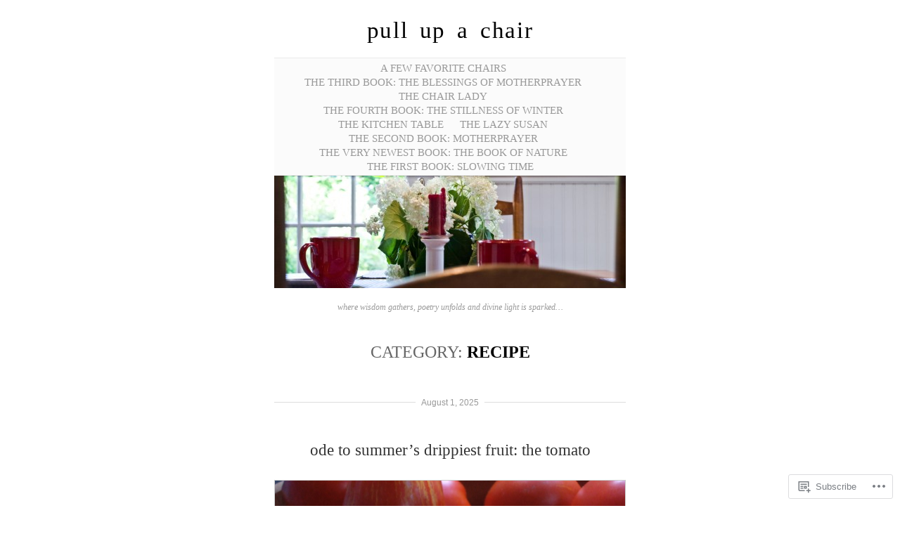

--- FILE ---
content_type: text/html; charset=UTF-8
request_url: https://pullupachair.org/category/cooking/recipe/
body_size: 70638
content:
<!DOCTYPE html>
<!--[if IE 6]>
<html id="ie6" lang="en">
<![endif]-->
<!--[if IE 7]>
<html id="ie7" lang="en">
<![endif]-->
<!--[if IE 8]>
<html id="ie8" lang="en">
<![endif]-->
<!--[if !(IE 6) & !(IE 7) & !(IE 8)]><!-->
<html lang="en">
<!--<![endif]-->
<head>
	<meta charset="UTF-8" />
	<title>recipe | pull up a chair</title>

	<link rel="pingback" href="https://pullupachair.org/xmlrpc.php" />
	<!--[if lt IE 9]>
		<script src="https://s0.wp.com/wp-content/themes/pub/manifest/js/html5.js?m=1315596887i" type="text/javascript"></script>
	<![endif]-->

	<meta name='robots' content='max-image-preview:large' />

<!-- Async WordPress.com Remote Login -->
<script id="wpcom_remote_login_js">
var wpcom_remote_login_extra_auth = '';
function wpcom_remote_login_remove_dom_node_id( element_id ) {
	var dom_node = document.getElementById( element_id );
	if ( dom_node ) { dom_node.parentNode.removeChild( dom_node ); }
}
function wpcom_remote_login_remove_dom_node_classes( class_name ) {
	var dom_nodes = document.querySelectorAll( '.' + class_name );
	for ( var i = 0; i < dom_nodes.length; i++ ) {
		dom_nodes[ i ].parentNode.removeChild( dom_nodes[ i ] );
	}
}
function wpcom_remote_login_final_cleanup() {
	wpcom_remote_login_remove_dom_node_classes( "wpcom_remote_login_msg" );
	wpcom_remote_login_remove_dom_node_id( "wpcom_remote_login_key" );
	wpcom_remote_login_remove_dom_node_id( "wpcom_remote_login_validate" );
	wpcom_remote_login_remove_dom_node_id( "wpcom_remote_login_js" );
	wpcom_remote_login_remove_dom_node_id( "wpcom_request_access_iframe" );
	wpcom_remote_login_remove_dom_node_id( "wpcom_request_access_styles" );
}

// Watch for messages back from the remote login
window.addEventListener( "message", function( e ) {
	if ( e.origin === "https://r-login.wordpress.com" ) {
		var data = {};
		try {
			data = JSON.parse( e.data );
		} catch( e ) {
			wpcom_remote_login_final_cleanup();
			return;
		}

		if ( data.msg === 'LOGIN' ) {
			// Clean up the login check iframe
			wpcom_remote_login_remove_dom_node_id( "wpcom_remote_login_key" );

			var id_regex = new RegExp( /^[0-9]+$/ );
			var token_regex = new RegExp( /^.*|.*|.*$/ );
			if (
				token_regex.test( data.token )
				&& id_regex.test( data.wpcomid )
			) {
				// We have everything we need to ask for a login
				var script = document.createElement( "script" );
				script.setAttribute( "id", "wpcom_remote_login_validate" );
				script.src = '/remote-login.php?wpcom_remote_login=validate'
					+ '&wpcomid=' + data.wpcomid
					+ '&token=' + encodeURIComponent( data.token )
					+ '&host=' + window.location.protocol
					+ '//' + window.location.hostname
					+ '&postid=19604'
					+ '&is_singular=';
				document.body.appendChild( script );
			}

			return;
		}

		// Safari ITP, not logged in, so redirect
		if ( data.msg === 'LOGIN-REDIRECT' ) {
			window.location = 'https://wordpress.com/log-in?redirect_to=' + window.location.href;
			return;
		}

		// Safari ITP, storage access failed, remove the request
		if ( data.msg === 'LOGIN-REMOVE' ) {
			var css_zap = 'html { -webkit-transition: margin-top 1s; transition: margin-top 1s; } /* 9001 */ html { margin-top: 0 !important; } * html body { margin-top: 0 !important; } @media screen and ( max-width: 782px ) { html { margin-top: 0 !important; } * html body { margin-top: 0 !important; } }';
			var style_zap = document.createElement( 'style' );
			style_zap.type = 'text/css';
			style_zap.appendChild( document.createTextNode( css_zap ) );
			document.body.appendChild( style_zap );

			var e = document.getElementById( 'wpcom_request_access_iframe' );
			e.parentNode.removeChild( e );

			document.cookie = 'wordpress_com_login_access=denied; path=/; max-age=31536000';

			return;
		}

		// Safari ITP
		if ( data.msg === 'REQUEST_ACCESS' ) {
			console.log( 'request access: safari' );

			// Check ITP iframe enable/disable knob
			if ( wpcom_remote_login_extra_auth !== 'safari_itp_iframe' ) {
				return;
			}

			// If we are in a "private window" there is no ITP.
			var private_window = false;
			try {
				var opendb = window.openDatabase( null, null, null, null );
			} catch( e ) {
				private_window = true;
			}

			if ( private_window ) {
				console.log( 'private window' );
				return;
			}

			var iframe = document.createElement( 'iframe' );
			iframe.id = 'wpcom_request_access_iframe';
			iframe.setAttribute( 'scrolling', 'no' );
			iframe.setAttribute( 'sandbox', 'allow-storage-access-by-user-activation allow-scripts allow-same-origin allow-top-navigation-by-user-activation' );
			iframe.src = 'https://r-login.wordpress.com/remote-login.php?wpcom_remote_login=request_access&origin=' + encodeURIComponent( data.origin ) + '&wpcomid=' + encodeURIComponent( data.wpcomid );

			var css = 'html { -webkit-transition: margin-top 1s; transition: margin-top 1s; } /* 9001 */ html { margin-top: 46px !important; } * html body { margin-top: 46px !important; } @media screen and ( max-width: 660px ) { html { margin-top: 71px !important; } * html body { margin-top: 71px !important; } #wpcom_request_access_iframe { display: block; height: 71px !important; } } #wpcom_request_access_iframe { border: 0px; height: 46px; position: fixed; top: 0; left: 0; width: 100%; min-width: 100%; z-index: 99999; background: #23282d; } ';

			var style = document.createElement( 'style' );
			style.type = 'text/css';
			style.id = 'wpcom_request_access_styles';
			style.appendChild( document.createTextNode( css ) );
			document.body.appendChild( style );

			document.body.appendChild( iframe );
		}

		if ( data.msg === 'DONE' ) {
			wpcom_remote_login_final_cleanup();
		}
	}
}, false );

// Inject the remote login iframe after the page has had a chance to load
// more critical resources
window.addEventListener( "DOMContentLoaded", function( e ) {
	var iframe = document.createElement( "iframe" );
	iframe.style.display = "none";
	iframe.setAttribute( "scrolling", "no" );
	iframe.setAttribute( "id", "wpcom_remote_login_key" );
	iframe.src = "https://r-login.wordpress.com/remote-login.php"
		+ "?wpcom_remote_login=key"
		+ "&origin=aHR0cHM6Ly9wdWxsdXBhY2hhaXIub3Jn"
		+ "&wpcomid=33316915"
		+ "&time=" + Math.floor( Date.now() / 1000 );
	document.body.appendChild( iframe );
}, false );
</script>
<link rel='dns-prefetch' href='//s0.wp.com' />
<link rel="alternate" type="application/rss+xml" title="pull up a chair &raquo; Feed" href="https://pullupachair.org/feed/" />
<link rel="alternate" type="application/rss+xml" title="pull up a chair &raquo; Comments Feed" href="https://pullupachair.org/comments/feed/" />
<link rel="alternate" type="application/rss+xml" title="pull up a chair &raquo; recipe Category Feed" href="https://pullupachair.org/category/cooking/recipe/feed/" />
	<script type="text/javascript">
		/* <![CDATA[ */
		function addLoadEvent(func) {
			var oldonload = window.onload;
			if (typeof window.onload != 'function') {
				window.onload = func;
			} else {
				window.onload = function () {
					oldonload();
					func();
				}
			}
		}
		/* ]]> */
	</script>
	<link crossorigin='anonymous' rel='stylesheet' id='all-css-0-1' href='/_static/??/wp-content/mu-plugins/jetpack-plugin/moon/modules/infinite-scroll/infinity.css,/wp-content/mu-plugins/infinity/themes/pub/manifest.css?m=1753284714j&cssminify=yes' type='text/css' media='all' />
<style id='wp-emoji-styles-inline-css'>

	img.wp-smiley, img.emoji {
		display: inline !important;
		border: none !important;
		box-shadow: none !important;
		height: 1em !important;
		width: 1em !important;
		margin: 0 0.07em !important;
		vertical-align: -0.1em !important;
		background: none !important;
		padding: 0 !important;
	}
/*# sourceURL=wp-emoji-styles-inline-css */
</style>
<link crossorigin='anonymous' rel='stylesheet' id='all-css-2-1' href='/wp-content/plugins/gutenberg-core/v22.2.0/build/styles/block-library/style.css?m=1764855221i&cssminify=yes' type='text/css' media='all' />
<style id='wp-block-library-inline-css'>
.has-text-align-justify {
	text-align:justify;
}
.has-text-align-justify{text-align:justify;}

/*# sourceURL=wp-block-library-inline-css */
</style><style id='wp-block-paragraph-inline-css'>
.is-small-text{font-size:.875em}.is-regular-text{font-size:1em}.is-large-text{font-size:2.25em}.is-larger-text{font-size:3em}.has-drop-cap:not(:focus):first-letter{float:left;font-size:8.4em;font-style:normal;font-weight:100;line-height:.68;margin:.05em .1em 0 0;text-transform:uppercase}body.rtl .has-drop-cap:not(:focus):first-letter{float:none;margin-left:.1em}p.has-drop-cap.has-background{overflow:hidden}:root :where(p.has-background){padding:1.25em 2.375em}:where(p.has-text-color:not(.has-link-color)) a{color:inherit}p.has-text-align-left[style*="writing-mode:vertical-lr"],p.has-text-align-right[style*="writing-mode:vertical-rl"]{rotate:180deg}
/*# sourceURL=/wp-content/plugins/gutenberg-core/v22.2.0/build/styles/block-library/paragraph/style.css */
</style>
<style id='wp-block-quote-inline-css'>
.wp-block-quote{box-sizing:border-box;overflow-wrap:break-word}.wp-block-quote.is-large:where(:not(.is-style-plain)),.wp-block-quote.is-style-large:where(:not(.is-style-plain)){margin-bottom:1em;padding:0 1em}.wp-block-quote.is-large:where(:not(.is-style-plain)) p,.wp-block-quote.is-style-large:where(:not(.is-style-plain)) p{font-size:1.5em;font-style:italic;line-height:1.6}.wp-block-quote.is-large:where(:not(.is-style-plain)) cite,.wp-block-quote.is-large:where(:not(.is-style-plain)) footer,.wp-block-quote.is-style-large:where(:not(.is-style-plain)) cite,.wp-block-quote.is-style-large:where(:not(.is-style-plain)) footer{font-size:1.125em;text-align:right}.wp-block-quote>cite{display:block}
/*# sourceURL=/wp-content/plugins/gutenberg-core/v22.2.0/build/styles/block-library/quote/style.css */
</style>
<style id='wp-block-separator-inline-css'>
@charset "UTF-8";.wp-block-separator{border:none;border-top:2px solid}:root :where(.wp-block-separator.is-style-dots){height:auto;line-height:1;text-align:center}:root :where(.wp-block-separator.is-style-dots):before{color:currentColor;content:"···";font-family:serif;font-size:1.5em;letter-spacing:2em;padding-left:2em}.wp-block-separator.is-style-dots{background:none!important;border:none!important}
/*# sourceURL=/wp-content/plugins/gutenberg-core/v22.2.0/build/styles/block-library/separator/style.css */
</style>
<style id='wp-block-verse-inline-css'>
pre.wp-block-verse{overflow:auto;white-space:pre-wrap}:where(pre.wp-block-verse){font-family:inherit}
/*# sourceURL=/wp-content/plugins/gutenberg-core/v22.2.0/build/styles/block-library/verse/style.css */
</style>
<style id='wp-block-gallery-inline-css'>
.blocks-gallery-grid:not(.has-nested-images),.wp-block-gallery:not(.has-nested-images){display:flex;flex-wrap:wrap;list-style-type:none;margin:0;padding:0}.blocks-gallery-grid:not(.has-nested-images) .blocks-gallery-image,.blocks-gallery-grid:not(.has-nested-images) .blocks-gallery-item,.wp-block-gallery:not(.has-nested-images) .blocks-gallery-image,.wp-block-gallery:not(.has-nested-images) .blocks-gallery-item{display:flex;flex-direction:column;flex-grow:1;justify-content:center;margin:0 1em 1em 0;position:relative;width:calc(50% - 1em)}.blocks-gallery-grid:not(.has-nested-images) .blocks-gallery-image:nth-of-type(2n),.blocks-gallery-grid:not(.has-nested-images) .blocks-gallery-item:nth-of-type(2n),.wp-block-gallery:not(.has-nested-images) .blocks-gallery-image:nth-of-type(2n),.wp-block-gallery:not(.has-nested-images) .blocks-gallery-item:nth-of-type(2n){margin-right:0}.blocks-gallery-grid:not(.has-nested-images) .blocks-gallery-image figure,.blocks-gallery-grid:not(.has-nested-images) .blocks-gallery-item figure,.wp-block-gallery:not(.has-nested-images) .blocks-gallery-image figure,.wp-block-gallery:not(.has-nested-images) .blocks-gallery-item figure{align-items:flex-end;display:flex;height:100%;justify-content:flex-start;margin:0}.blocks-gallery-grid:not(.has-nested-images) .blocks-gallery-image img,.blocks-gallery-grid:not(.has-nested-images) .blocks-gallery-item img,.wp-block-gallery:not(.has-nested-images) .blocks-gallery-image img,.wp-block-gallery:not(.has-nested-images) .blocks-gallery-item img{display:block;height:auto;max-width:100%;width:auto}.blocks-gallery-grid:not(.has-nested-images) .blocks-gallery-image figcaption,.blocks-gallery-grid:not(.has-nested-images) .blocks-gallery-item figcaption,.wp-block-gallery:not(.has-nested-images) .blocks-gallery-image figcaption,.wp-block-gallery:not(.has-nested-images) .blocks-gallery-item figcaption{background:linear-gradient(0deg,#000000b3,#0000004d 70%,#0000);bottom:0;box-sizing:border-box;color:#fff;font-size:.8em;margin:0;max-height:100%;overflow:auto;padding:3em .77em .7em;position:absolute;text-align:center;width:100%;z-index:2}.blocks-gallery-grid:not(.has-nested-images) .blocks-gallery-image figcaption img,.blocks-gallery-grid:not(.has-nested-images) .blocks-gallery-item figcaption img,.wp-block-gallery:not(.has-nested-images) .blocks-gallery-image figcaption img,.wp-block-gallery:not(.has-nested-images) .blocks-gallery-item figcaption img{display:inline}.blocks-gallery-grid:not(.has-nested-images) figcaption,.wp-block-gallery:not(.has-nested-images) figcaption{flex-grow:1}.blocks-gallery-grid:not(.has-nested-images).is-cropped .blocks-gallery-image a,.blocks-gallery-grid:not(.has-nested-images).is-cropped .blocks-gallery-image img,.blocks-gallery-grid:not(.has-nested-images).is-cropped .blocks-gallery-item a,.blocks-gallery-grid:not(.has-nested-images).is-cropped .blocks-gallery-item img,.wp-block-gallery:not(.has-nested-images).is-cropped .blocks-gallery-image a,.wp-block-gallery:not(.has-nested-images).is-cropped .blocks-gallery-image img,.wp-block-gallery:not(.has-nested-images).is-cropped .blocks-gallery-item a,.wp-block-gallery:not(.has-nested-images).is-cropped .blocks-gallery-item img{flex:1;height:100%;object-fit:cover;width:100%}.blocks-gallery-grid:not(.has-nested-images).columns-1 .blocks-gallery-image,.blocks-gallery-grid:not(.has-nested-images).columns-1 .blocks-gallery-item,.wp-block-gallery:not(.has-nested-images).columns-1 .blocks-gallery-image,.wp-block-gallery:not(.has-nested-images).columns-1 .blocks-gallery-item{margin-right:0;width:100%}@media (min-width:600px){.blocks-gallery-grid:not(.has-nested-images).columns-3 .blocks-gallery-image,.blocks-gallery-grid:not(.has-nested-images).columns-3 .blocks-gallery-item,.wp-block-gallery:not(.has-nested-images).columns-3 .blocks-gallery-image,.wp-block-gallery:not(.has-nested-images).columns-3 .blocks-gallery-item{margin-right:1em;width:calc(33.33333% - .66667em)}.blocks-gallery-grid:not(.has-nested-images).columns-4 .blocks-gallery-image,.blocks-gallery-grid:not(.has-nested-images).columns-4 .blocks-gallery-item,.wp-block-gallery:not(.has-nested-images).columns-4 .blocks-gallery-image,.wp-block-gallery:not(.has-nested-images).columns-4 .blocks-gallery-item{margin-right:1em;width:calc(25% - .75em)}.blocks-gallery-grid:not(.has-nested-images).columns-5 .blocks-gallery-image,.blocks-gallery-grid:not(.has-nested-images).columns-5 .blocks-gallery-item,.wp-block-gallery:not(.has-nested-images).columns-5 .blocks-gallery-image,.wp-block-gallery:not(.has-nested-images).columns-5 .blocks-gallery-item{margin-right:1em;width:calc(20% - .8em)}.blocks-gallery-grid:not(.has-nested-images).columns-6 .blocks-gallery-image,.blocks-gallery-grid:not(.has-nested-images).columns-6 .blocks-gallery-item,.wp-block-gallery:not(.has-nested-images).columns-6 .blocks-gallery-image,.wp-block-gallery:not(.has-nested-images).columns-6 .blocks-gallery-item{margin-right:1em;width:calc(16.66667% - .83333em)}.blocks-gallery-grid:not(.has-nested-images).columns-7 .blocks-gallery-image,.blocks-gallery-grid:not(.has-nested-images).columns-7 .blocks-gallery-item,.wp-block-gallery:not(.has-nested-images).columns-7 .blocks-gallery-image,.wp-block-gallery:not(.has-nested-images).columns-7 .blocks-gallery-item{margin-right:1em;width:calc(14.28571% - .85714em)}.blocks-gallery-grid:not(.has-nested-images).columns-8 .blocks-gallery-image,.blocks-gallery-grid:not(.has-nested-images).columns-8 .blocks-gallery-item,.wp-block-gallery:not(.has-nested-images).columns-8 .blocks-gallery-image,.wp-block-gallery:not(.has-nested-images).columns-8 .blocks-gallery-item{margin-right:1em;width:calc(12.5% - .875em)}.blocks-gallery-grid:not(.has-nested-images).columns-1 .blocks-gallery-image:nth-of-type(1n),.blocks-gallery-grid:not(.has-nested-images).columns-1 .blocks-gallery-item:nth-of-type(1n),.blocks-gallery-grid:not(.has-nested-images).columns-2 .blocks-gallery-image:nth-of-type(2n),.blocks-gallery-grid:not(.has-nested-images).columns-2 .blocks-gallery-item:nth-of-type(2n),.blocks-gallery-grid:not(.has-nested-images).columns-3 .blocks-gallery-image:nth-of-type(3n),.blocks-gallery-grid:not(.has-nested-images).columns-3 .blocks-gallery-item:nth-of-type(3n),.blocks-gallery-grid:not(.has-nested-images).columns-4 .blocks-gallery-image:nth-of-type(4n),.blocks-gallery-grid:not(.has-nested-images).columns-4 .blocks-gallery-item:nth-of-type(4n),.blocks-gallery-grid:not(.has-nested-images).columns-5 .blocks-gallery-image:nth-of-type(5n),.blocks-gallery-grid:not(.has-nested-images).columns-5 .blocks-gallery-item:nth-of-type(5n),.blocks-gallery-grid:not(.has-nested-images).columns-6 .blocks-gallery-image:nth-of-type(6n),.blocks-gallery-grid:not(.has-nested-images).columns-6 .blocks-gallery-item:nth-of-type(6n),.blocks-gallery-grid:not(.has-nested-images).columns-7 .blocks-gallery-image:nth-of-type(7n),.blocks-gallery-grid:not(.has-nested-images).columns-7 .blocks-gallery-item:nth-of-type(7n),.blocks-gallery-grid:not(.has-nested-images).columns-8 .blocks-gallery-image:nth-of-type(8n),.blocks-gallery-grid:not(.has-nested-images).columns-8 .blocks-gallery-item:nth-of-type(8n),.wp-block-gallery:not(.has-nested-images).columns-1 .blocks-gallery-image:nth-of-type(1n),.wp-block-gallery:not(.has-nested-images).columns-1 .blocks-gallery-item:nth-of-type(1n),.wp-block-gallery:not(.has-nested-images).columns-2 .blocks-gallery-image:nth-of-type(2n),.wp-block-gallery:not(.has-nested-images).columns-2 .blocks-gallery-item:nth-of-type(2n),.wp-block-gallery:not(.has-nested-images).columns-3 .blocks-gallery-image:nth-of-type(3n),.wp-block-gallery:not(.has-nested-images).columns-3 .blocks-gallery-item:nth-of-type(3n),.wp-block-gallery:not(.has-nested-images).columns-4 .blocks-gallery-image:nth-of-type(4n),.wp-block-gallery:not(.has-nested-images).columns-4 .blocks-gallery-item:nth-of-type(4n),.wp-block-gallery:not(.has-nested-images).columns-5 .blocks-gallery-image:nth-of-type(5n),.wp-block-gallery:not(.has-nested-images).columns-5 .blocks-gallery-item:nth-of-type(5n),.wp-block-gallery:not(.has-nested-images).columns-6 .blocks-gallery-image:nth-of-type(6n),.wp-block-gallery:not(.has-nested-images).columns-6 .blocks-gallery-item:nth-of-type(6n),.wp-block-gallery:not(.has-nested-images).columns-7 .blocks-gallery-image:nth-of-type(7n),.wp-block-gallery:not(.has-nested-images).columns-7 .blocks-gallery-item:nth-of-type(7n),.wp-block-gallery:not(.has-nested-images).columns-8 .blocks-gallery-image:nth-of-type(8n),.wp-block-gallery:not(.has-nested-images).columns-8 .blocks-gallery-item:nth-of-type(8n){margin-right:0}}.blocks-gallery-grid:not(.has-nested-images) .blocks-gallery-image:last-child,.blocks-gallery-grid:not(.has-nested-images) .blocks-gallery-item:last-child,.wp-block-gallery:not(.has-nested-images) .blocks-gallery-image:last-child,.wp-block-gallery:not(.has-nested-images) .blocks-gallery-item:last-child{margin-right:0}.blocks-gallery-grid:not(.has-nested-images).alignleft,.blocks-gallery-grid:not(.has-nested-images).alignright,.wp-block-gallery:not(.has-nested-images).alignleft,.wp-block-gallery:not(.has-nested-images).alignright{max-width:420px;width:100%}.blocks-gallery-grid:not(.has-nested-images).aligncenter .blocks-gallery-item figure,.wp-block-gallery:not(.has-nested-images).aligncenter .blocks-gallery-item figure{justify-content:center}.wp-block-gallery:not(.is-cropped) .blocks-gallery-item{align-self:flex-start}figure.wp-block-gallery.has-nested-images{align-items:normal}.wp-block-gallery.has-nested-images figure.wp-block-image:not(#individual-image){margin:0;width:calc(50% - var(--wp--style--unstable-gallery-gap, 16px)/2)}.wp-block-gallery.has-nested-images figure.wp-block-image{box-sizing:border-box;display:flex;flex-direction:column;flex-grow:1;justify-content:center;max-width:100%;position:relative}.wp-block-gallery.has-nested-images figure.wp-block-image>a,.wp-block-gallery.has-nested-images figure.wp-block-image>div{flex-direction:column;flex-grow:1;margin:0}.wp-block-gallery.has-nested-images figure.wp-block-image img{display:block;height:auto;max-width:100%!important;width:auto}.wp-block-gallery.has-nested-images figure.wp-block-image figcaption,.wp-block-gallery.has-nested-images figure.wp-block-image:has(figcaption):before{bottom:0;left:0;max-height:100%;position:absolute;right:0}.wp-block-gallery.has-nested-images figure.wp-block-image:has(figcaption):before{backdrop-filter:blur(3px);content:"";height:100%;-webkit-mask-image:linear-gradient(0deg,#000 20%,#0000);mask-image:linear-gradient(0deg,#000 20%,#0000);max-height:40%;pointer-events:none}.wp-block-gallery.has-nested-images figure.wp-block-image figcaption{box-sizing:border-box;color:#fff;font-size:13px;margin:0;overflow:auto;padding:1em;text-align:center;text-shadow:0 0 1.5px #000}.wp-block-gallery.has-nested-images figure.wp-block-image figcaption::-webkit-scrollbar{height:12px;width:12px}.wp-block-gallery.has-nested-images figure.wp-block-image figcaption::-webkit-scrollbar-track{background-color:initial}.wp-block-gallery.has-nested-images figure.wp-block-image figcaption::-webkit-scrollbar-thumb{background-clip:padding-box;background-color:initial;border:3px solid #0000;border-radius:8px}.wp-block-gallery.has-nested-images figure.wp-block-image figcaption:focus-within::-webkit-scrollbar-thumb,.wp-block-gallery.has-nested-images figure.wp-block-image figcaption:focus::-webkit-scrollbar-thumb,.wp-block-gallery.has-nested-images figure.wp-block-image figcaption:hover::-webkit-scrollbar-thumb{background-color:#fffc}.wp-block-gallery.has-nested-images figure.wp-block-image figcaption{scrollbar-color:#0000 #0000;scrollbar-gutter:stable both-edges;scrollbar-width:thin}.wp-block-gallery.has-nested-images figure.wp-block-image figcaption:focus,.wp-block-gallery.has-nested-images figure.wp-block-image figcaption:focus-within,.wp-block-gallery.has-nested-images figure.wp-block-image figcaption:hover{scrollbar-color:#fffc #0000}.wp-block-gallery.has-nested-images figure.wp-block-image figcaption{will-change:transform}@media (hover:none){.wp-block-gallery.has-nested-images figure.wp-block-image figcaption{scrollbar-color:#fffc #0000}}.wp-block-gallery.has-nested-images figure.wp-block-image figcaption{background:linear-gradient(0deg,#0006,#0000)}.wp-block-gallery.has-nested-images figure.wp-block-image figcaption img{display:inline}.wp-block-gallery.has-nested-images figure.wp-block-image figcaption a{color:inherit}.wp-block-gallery.has-nested-images figure.wp-block-image.has-custom-border img{box-sizing:border-box}.wp-block-gallery.has-nested-images figure.wp-block-image.has-custom-border>a,.wp-block-gallery.has-nested-images figure.wp-block-image.has-custom-border>div,.wp-block-gallery.has-nested-images figure.wp-block-image.is-style-rounded>a,.wp-block-gallery.has-nested-images figure.wp-block-image.is-style-rounded>div{flex:1 1 auto}.wp-block-gallery.has-nested-images figure.wp-block-image.has-custom-border figcaption,.wp-block-gallery.has-nested-images figure.wp-block-image.is-style-rounded figcaption{background:none;color:inherit;flex:initial;margin:0;padding:10px 10px 9px;position:relative;text-shadow:none}.wp-block-gallery.has-nested-images figure.wp-block-image.has-custom-border:before,.wp-block-gallery.has-nested-images figure.wp-block-image.is-style-rounded:before{content:none}.wp-block-gallery.has-nested-images figcaption{flex-basis:100%;flex-grow:1;text-align:center}.wp-block-gallery.has-nested-images:not(.is-cropped) figure.wp-block-image:not(#individual-image){margin-bottom:auto;margin-top:0}.wp-block-gallery.has-nested-images.is-cropped figure.wp-block-image:not(#individual-image){align-self:inherit}.wp-block-gallery.has-nested-images.is-cropped figure.wp-block-image:not(#individual-image)>a,.wp-block-gallery.has-nested-images.is-cropped figure.wp-block-image:not(#individual-image)>div:not(.components-drop-zone){display:flex}.wp-block-gallery.has-nested-images.is-cropped figure.wp-block-image:not(#individual-image) a,.wp-block-gallery.has-nested-images.is-cropped figure.wp-block-image:not(#individual-image) img{flex:1 0 0%;height:100%;object-fit:cover;width:100%}.wp-block-gallery.has-nested-images.columns-1 figure.wp-block-image:not(#individual-image){width:100%}@media (min-width:600px){.wp-block-gallery.has-nested-images.columns-3 figure.wp-block-image:not(#individual-image){width:calc(33.33333% - var(--wp--style--unstable-gallery-gap, 16px)*.66667)}.wp-block-gallery.has-nested-images.columns-4 figure.wp-block-image:not(#individual-image){width:calc(25% - var(--wp--style--unstable-gallery-gap, 16px)*.75)}.wp-block-gallery.has-nested-images.columns-5 figure.wp-block-image:not(#individual-image){width:calc(20% - var(--wp--style--unstable-gallery-gap, 16px)*.8)}.wp-block-gallery.has-nested-images.columns-6 figure.wp-block-image:not(#individual-image){width:calc(16.66667% - var(--wp--style--unstable-gallery-gap, 16px)*.83333)}.wp-block-gallery.has-nested-images.columns-7 figure.wp-block-image:not(#individual-image){width:calc(14.28571% - var(--wp--style--unstable-gallery-gap, 16px)*.85714)}.wp-block-gallery.has-nested-images.columns-8 figure.wp-block-image:not(#individual-image){width:calc(12.5% - var(--wp--style--unstable-gallery-gap, 16px)*.875)}.wp-block-gallery.has-nested-images.columns-default figure.wp-block-image:not(#individual-image){width:calc(33.33% - var(--wp--style--unstable-gallery-gap, 16px)*.66667)}.wp-block-gallery.has-nested-images.columns-default figure.wp-block-image:not(#individual-image):first-child:nth-last-child(2),.wp-block-gallery.has-nested-images.columns-default figure.wp-block-image:not(#individual-image):first-child:nth-last-child(2)~figure.wp-block-image:not(#individual-image){width:calc(50% - var(--wp--style--unstable-gallery-gap, 16px)*.5)}.wp-block-gallery.has-nested-images.columns-default figure.wp-block-image:not(#individual-image):first-child:last-child{width:100%}}.wp-block-gallery.has-nested-images.alignleft,.wp-block-gallery.has-nested-images.alignright{max-width:420px;width:100%}.wp-block-gallery.has-nested-images.aligncenter{justify-content:center}
/*# sourceURL=/wp-content/plugins/gutenberg-core/v22.2.0/build/styles/block-library/gallery/style.css */
</style>
<style id='wp-block-image-inline-css'>
.wp-block-image>a,.wp-block-image>figure>a{display:inline-block}.wp-block-image img{box-sizing:border-box;height:auto;max-width:100%;vertical-align:bottom}@media not (prefers-reduced-motion){.wp-block-image img.hide{visibility:hidden}.wp-block-image img.show{animation:show-content-image .4s}}.wp-block-image[style*=border-radius] img,.wp-block-image[style*=border-radius]>a{border-radius:inherit}.wp-block-image.has-custom-border img{box-sizing:border-box}.wp-block-image.aligncenter{text-align:center}.wp-block-image.alignfull>a,.wp-block-image.alignwide>a{width:100%}.wp-block-image.alignfull img,.wp-block-image.alignwide img{height:auto;width:100%}.wp-block-image .aligncenter,.wp-block-image .alignleft,.wp-block-image .alignright,.wp-block-image.aligncenter,.wp-block-image.alignleft,.wp-block-image.alignright{display:table}.wp-block-image .aligncenter>figcaption,.wp-block-image .alignleft>figcaption,.wp-block-image .alignright>figcaption,.wp-block-image.aligncenter>figcaption,.wp-block-image.alignleft>figcaption,.wp-block-image.alignright>figcaption{caption-side:bottom;display:table-caption}.wp-block-image .alignleft{float:left;margin:.5em 1em .5em 0}.wp-block-image .alignright{float:right;margin:.5em 0 .5em 1em}.wp-block-image .aligncenter{margin-left:auto;margin-right:auto}.wp-block-image :where(figcaption){margin-bottom:1em;margin-top:.5em}.wp-block-image.is-style-circle-mask img{border-radius:9999px}@supports ((-webkit-mask-image:none) or (mask-image:none)) or (-webkit-mask-image:none){.wp-block-image.is-style-circle-mask img{border-radius:0;-webkit-mask-image:url('data:image/svg+xml;utf8,<svg viewBox="0 0 100 100" xmlns="http://www.w3.org/2000/svg"><circle cx="50" cy="50" r="50"/></svg>');mask-image:url('data:image/svg+xml;utf8,<svg viewBox="0 0 100 100" xmlns="http://www.w3.org/2000/svg"><circle cx="50" cy="50" r="50"/></svg>');mask-mode:alpha;-webkit-mask-position:center;mask-position:center;-webkit-mask-repeat:no-repeat;mask-repeat:no-repeat;-webkit-mask-size:contain;mask-size:contain}}:root :where(.wp-block-image.is-style-rounded img,.wp-block-image .is-style-rounded img){border-radius:9999px}.wp-block-image figure{margin:0}.wp-lightbox-container{display:flex;flex-direction:column;position:relative}.wp-lightbox-container img{cursor:zoom-in}.wp-lightbox-container img:hover+button{opacity:1}.wp-lightbox-container button{align-items:center;backdrop-filter:blur(16px) saturate(180%);background-color:#5a5a5a40;border:none;border-radius:4px;cursor:zoom-in;display:flex;height:20px;justify-content:center;opacity:0;padding:0;position:absolute;right:16px;text-align:center;top:16px;width:20px;z-index:100}@media not (prefers-reduced-motion){.wp-lightbox-container button{transition:opacity .2s ease}}.wp-lightbox-container button:focus-visible{outline:3px auto #5a5a5a40;outline:3px auto -webkit-focus-ring-color;outline-offset:3px}.wp-lightbox-container button:hover{cursor:pointer;opacity:1}.wp-lightbox-container button:focus{opacity:1}.wp-lightbox-container button:focus,.wp-lightbox-container button:hover,.wp-lightbox-container button:not(:hover):not(:active):not(.has-background){background-color:#5a5a5a40;border:none}.wp-lightbox-overlay{box-sizing:border-box;cursor:zoom-out;height:100vh;left:0;overflow:hidden;position:fixed;top:0;visibility:hidden;width:100%;z-index:100000}.wp-lightbox-overlay .close-button{align-items:center;cursor:pointer;display:flex;justify-content:center;min-height:40px;min-width:40px;padding:0;position:absolute;right:calc(env(safe-area-inset-right) + 16px);top:calc(env(safe-area-inset-top) + 16px);z-index:5000000}.wp-lightbox-overlay .close-button:focus,.wp-lightbox-overlay .close-button:hover,.wp-lightbox-overlay .close-button:not(:hover):not(:active):not(.has-background){background:none;border:none}.wp-lightbox-overlay .lightbox-image-container{height:var(--wp--lightbox-container-height);left:50%;overflow:hidden;position:absolute;top:50%;transform:translate(-50%,-50%);transform-origin:top left;width:var(--wp--lightbox-container-width);z-index:9999999999}.wp-lightbox-overlay .wp-block-image{align-items:center;box-sizing:border-box;display:flex;height:100%;justify-content:center;margin:0;position:relative;transform-origin:0 0;width:100%;z-index:3000000}.wp-lightbox-overlay .wp-block-image img{height:var(--wp--lightbox-image-height);min-height:var(--wp--lightbox-image-height);min-width:var(--wp--lightbox-image-width);width:var(--wp--lightbox-image-width)}.wp-lightbox-overlay .wp-block-image figcaption{display:none}.wp-lightbox-overlay button{background:none;border:none}.wp-lightbox-overlay .scrim{background-color:#fff;height:100%;opacity:.9;position:absolute;width:100%;z-index:2000000}.wp-lightbox-overlay.active{visibility:visible}@media not (prefers-reduced-motion){.wp-lightbox-overlay.active{animation:turn-on-visibility .25s both}.wp-lightbox-overlay.active img{animation:turn-on-visibility .35s both}.wp-lightbox-overlay.show-closing-animation:not(.active){animation:turn-off-visibility .35s both}.wp-lightbox-overlay.show-closing-animation:not(.active) img{animation:turn-off-visibility .25s both}.wp-lightbox-overlay.zoom.active{animation:none;opacity:1;visibility:visible}.wp-lightbox-overlay.zoom.active .lightbox-image-container{animation:lightbox-zoom-in .4s}.wp-lightbox-overlay.zoom.active .lightbox-image-container img{animation:none}.wp-lightbox-overlay.zoom.active .scrim{animation:turn-on-visibility .4s forwards}.wp-lightbox-overlay.zoom.show-closing-animation:not(.active){animation:none}.wp-lightbox-overlay.zoom.show-closing-animation:not(.active) .lightbox-image-container{animation:lightbox-zoom-out .4s}.wp-lightbox-overlay.zoom.show-closing-animation:not(.active) .lightbox-image-container img{animation:none}.wp-lightbox-overlay.zoom.show-closing-animation:not(.active) .scrim{animation:turn-off-visibility .4s forwards}}@keyframes show-content-image{0%{visibility:hidden}99%{visibility:hidden}to{visibility:visible}}@keyframes turn-on-visibility{0%{opacity:0}to{opacity:1}}@keyframes turn-off-visibility{0%{opacity:1;visibility:visible}99%{opacity:0;visibility:visible}to{opacity:0;visibility:hidden}}@keyframes lightbox-zoom-in{0%{transform:translate(calc((-100vw + var(--wp--lightbox-scrollbar-width))/2 + var(--wp--lightbox-initial-left-position)),calc(-50vh + var(--wp--lightbox-initial-top-position))) scale(var(--wp--lightbox-scale))}to{transform:translate(-50%,-50%) scale(1)}}@keyframes lightbox-zoom-out{0%{transform:translate(-50%,-50%) scale(1);visibility:visible}99%{visibility:visible}to{transform:translate(calc((-100vw + var(--wp--lightbox-scrollbar-width))/2 + var(--wp--lightbox-initial-left-position)),calc(-50vh + var(--wp--lightbox-initial-top-position))) scale(var(--wp--lightbox-scale));visibility:hidden}}
/*# sourceURL=/wp-content/plugins/gutenberg-core/v22.2.0/build/styles/block-library/image/style.css */
</style>
<style id='wp-block-list-inline-css'>
ol,ul{box-sizing:border-box}:root :where(.wp-block-list.has-background){padding:1.25em 2.375em}
/*# sourceURL=/wp-content/plugins/gutenberg-core/v22.2.0/build/styles/block-library/list/style.css */
</style>
<style id='global-styles-inline-css'>
:root{--wp--preset--aspect-ratio--square: 1;--wp--preset--aspect-ratio--4-3: 4/3;--wp--preset--aspect-ratio--3-4: 3/4;--wp--preset--aspect-ratio--3-2: 3/2;--wp--preset--aspect-ratio--2-3: 2/3;--wp--preset--aspect-ratio--16-9: 16/9;--wp--preset--aspect-ratio--9-16: 9/16;--wp--preset--color--black: #000000;--wp--preset--color--cyan-bluish-gray: #abb8c3;--wp--preset--color--white: #ffffff;--wp--preset--color--pale-pink: #f78da7;--wp--preset--color--vivid-red: #cf2e2e;--wp--preset--color--luminous-vivid-orange: #ff6900;--wp--preset--color--luminous-vivid-amber: #fcb900;--wp--preset--color--light-green-cyan: #7bdcb5;--wp--preset--color--vivid-green-cyan: #00d084;--wp--preset--color--pale-cyan-blue: #8ed1fc;--wp--preset--color--vivid-cyan-blue: #0693e3;--wp--preset--color--vivid-purple: #9b51e0;--wp--preset--gradient--vivid-cyan-blue-to-vivid-purple: linear-gradient(135deg,rgb(6,147,227) 0%,rgb(155,81,224) 100%);--wp--preset--gradient--light-green-cyan-to-vivid-green-cyan: linear-gradient(135deg,rgb(122,220,180) 0%,rgb(0,208,130) 100%);--wp--preset--gradient--luminous-vivid-amber-to-luminous-vivid-orange: linear-gradient(135deg,rgb(252,185,0) 0%,rgb(255,105,0) 100%);--wp--preset--gradient--luminous-vivid-orange-to-vivid-red: linear-gradient(135deg,rgb(255,105,0) 0%,rgb(207,46,46) 100%);--wp--preset--gradient--very-light-gray-to-cyan-bluish-gray: linear-gradient(135deg,rgb(238,238,238) 0%,rgb(169,184,195) 100%);--wp--preset--gradient--cool-to-warm-spectrum: linear-gradient(135deg,rgb(74,234,220) 0%,rgb(151,120,209) 20%,rgb(207,42,186) 40%,rgb(238,44,130) 60%,rgb(251,105,98) 80%,rgb(254,248,76) 100%);--wp--preset--gradient--blush-light-purple: linear-gradient(135deg,rgb(255,206,236) 0%,rgb(152,150,240) 100%);--wp--preset--gradient--blush-bordeaux: linear-gradient(135deg,rgb(254,205,165) 0%,rgb(254,45,45) 50%,rgb(107,0,62) 100%);--wp--preset--gradient--luminous-dusk: linear-gradient(135deg,rgb(255,203,112) 0%,rgb(199,81,192) 50%,rgb(65,88,208) 100%);--wp--preset--gradient--pale-ocean: linear-gradient(135deg,rgb(255,245,203) 0%,rgb(182,227,212) 50%,rgb(51,167,181) 100%);--wp--preset--gradient--electric-grass: linear-gradient(135deg,rgb(202,248,128) 0%,rgb(113,206,126) 100%);--wp--preset--gradient--midnight: linear-gradient(135deg,rgb(2,3,129) 0%,rgb(40,116,252) 100%);--wp--preset--font-size--small: 13px;--wp--preset--font-size--medium: 20px;--wp--preset--font-size--large: 36px;--wp--preset--font-size--x-large: 42px;--wp--preset--font-family--albert-sans: 'Albert Sans', sans-serif;--wp--preset--font-family--alegreya: Alegreya, serif;--wp--preset--font-family--arvo: Arvo, serif;--wp--preset--font-family--bodoni-moda: 'Bodoni Moda', serif;--wp--preset--font-family--bricolage-grotesque: 'Bricolage Grotesque', sans-serif;--wp--preset--font-family--cabin: Cabin, sans-serif;--wp--preset--font-family--chivo: Chivo, sans-serif;--wp--preset--font-family--commissioner: Commissioner, sans-serif;--wp--preset--font-family--cormorant: Cormorant, serif;--wp--preset--font-family--courier-prime: 'Courier Prime', monospace;--wp--preset--font-family--crimson-pro: 'Crimson Pro', serif;--wp--preset--font-family--dm-mono: 'DM Mono', monospace;--wp--preset--font-family--dm-sans: 'DM Sans', sans-serif;--wp--preset--font-family--dm-serif-display: 'DM Serif Display', serif;--wp--preset--font-family--domine: Domine, serif;--wp--preset--font-family--eb-garamond: 'EB Garamond', serif;--wp--preset--font-family--epilogue: Epilogue, sans-serif;--wp--preset--font-family--fahkwang: Fahkwang, sans-serif;--wp--preset--font-family--figtree: Figtree, sans-serif;--wp--preset--font-family--fira-sans: 'Fira Sans', sans-serif;--wp--preset--font-family--fjalla-one: 'Fjalla One', sans-serif;--wp--preset--font-family--fraunces: Fraunces, serif;--wp--preset--font-family--gabarito: Gabarito, system-ui;--wp--preset--font-family--ibm-plex-mono: 'IBM Plex Mono', monospace;--wp--preset--font-family--ibm-plex-sans: 'IBM Plex Sans', sans-serif;--wp--preset--font-family--ibarra-real-nova: 'Ibarra Real Nova', serif;--wp--preset--font-family--instrument-serif: 'Instrument Serif', serif;--wp--preset--font-family--inter: Inter, sans-serif;--wp--preset--font-family--josefin-sans: 'Josefin Sans', sans-serif;--wp--preset--font-family--jost: Jost, sans-serif;--wp--preset--font-family--libre-baskerville: 'Libre Baskerville', serif;--wp--preset--font-family--libre-franklin: 'Libre Franklin', sans-serif;--wp--preset--font-family--literata: Literata, serif;--wp--preset--font-family--lora: Lora, serif;--wp--preset--font-family--merriweather: Merriweather, serif;--wp--preset--font-family--montserrat: Montserrat, sans-serif;--wp--preset--font-family--newsreader: Newsreader, serif;--wp--preset--font-family--noto-sans-mono: 'Noto Sans Mono', sans-serif;--wp--preset--font-family--nunito: Nunito, sans-serif;--wp--preset--font-family--open-sans: 'Open Sans', sans-serif;--wp--preset--font-family--overpass: Overpass, sans-serif;--wp--preset--font-family--pt-serif: 'PT Serif', serif;--wp--preset--font-family--petrona: Petrona, serif;--wp--preset--font-family--piazzolla: Piazzolla, serif;--wp--preset--font-family--playfair-display: 'Playfair Display', serif;--wp--preset--font-family--plus-jakarta-sans: 'Plus Jakarta Sans', sans-serif;--wp--preset--font-family--poppins: Poppins, sans-serif;--wp--preset--font-family--raleway: Raleway, sans-serif;--wp--preset--font-family--roboto: Roboto, sans-serif;--wp--preset--font-family--roboto-slab: 'Roboto Slab', serif;--wp--preset--font-family--rubik: Rubik, sans-serif;--wp--preset--font-family--rufina: Rufina, serif;--wp--preset--font-family--sora: Sora, sans-serif;--wp--preset--font-family--source-sans-3: 'Source Sans 3', sans-serif;--wp--preset--font-family--source-serif-4: 'Source Serif 4', serif;--wp--preset--font-family--space-mono: 'Space Mono', monospace;--wp--preset--font-family--syne: Syne, sans-serif;--wp--preset--font-family--texturina: Texturina, serif;--wp--preset--font-family--urbanist: Urbanist, sans-serif;--wp--preset--font-family--work-sans: 'Work Sans', sans-serif;--wp--preset--spacing--20: 0.44rem;--wp--preset--spacing--30: 0.67rem;--wp--preset--spacing--40: 1rem;--wp--preset--spacing--50: 1.5rem;--wp--preset--spacing--60: 2.25rem;--wp--preset--spacing--70: 3.38rem;--wp--preset--spacing--80: 5.06rem;--wp--preset--shadow--natural: 6px 6px 9px rgba(0, 0, 0, 0.2);--wp--preset--shadow--deep: 12px 12px 50px rgba(0, 0, 0, 0.4);--wp--preset--shadow--sharp: 6px 6px 0px rgba(0, 0, 0, 0.2);--wp--preset--shadow--outlined: 6px 6px 0px -3px rgb(255, 255, 255), 6px 6px rgb(0, 0, 0);--wp--preset--shadow--crisp: 6px 6px 0px rgb(0, 0, 0);}:where(.is-layout-flex){gap: 0.5em;}:where(.is-layout-grid){gap: 0.5em;}body .is-layout-flex{display: flex;}.is-layout-flex{flex-wrap: wrap;align-items: center;}.is-layout-flex > :is(*, div){margin: 0;}body .is-layout-grid{display: grid;}.is-layout-grid > :is(*, div){margin: 0;}:where(.wp-block-columns.is-layout-flex){gap: 2em;}:where(.wp-block-columns.is-layout-grid){gap: 2em;}:where(.wp-block-post-template.is-layout-flex){gap: 1.25em;}:where(.wp-block-post-template.is-layout-grid){gap: 1.25em;}.has-black-color{color: var(--wp--preset--color--black) !important;}.has-cyan-bluish-gray-color{color: var(--wp--preset--color--cyan-bluish-gray) !important;}.has-white-color{color: var(--wp--preset--color--white) !important;}.has-pale-pink-color{color: var(--wp--preset--color--pale-pink) !important;}.has-vivid-red-color{color: var(--wp--preset--color--vivid-red) !important;}.has-luminous-vivid-orange-color{color: var(--wp--preset--color--luminous-vivid-orange) !important;}.has-luminous-vivid-amber-color{color: var(--wp--preset--color--luminous-vivid-amber) !important;}.has-light-green-cyan-color{color: var(--wp--preset--color--light-green-cyan) !important;}.has-vivid-green-cyan-color{color: var(--wp--preset--color--vivid-green-cyan) !important;}.has-pale-cyan-blue-color{color: var(--wp--preset--color--pale-cyan-blue) !important;}.has-vivid-cyan-blue-color{color: var(--wp--preset--color--vivid-cyan-blue) !important;}.has-vivid-purple-color{color: var(--wp--preset--color--vivid-purple) !important;}.has-black-background-color{background-color: var(--wp--preset--color--black) !important;}.has-cyan-bluish-gray-background-color{background-color: var(--wp--preset--color--cyan-bluish-gray) !important;}.has-white-background-color{background-color: var(--wp--preset--color--white) !important;}.has-pale-pink-background-color{background-color: var(--wp--preset--color--pale-pink) !important;}.has-vivid-red-background-color{background-color: var(--wp--preset--color--vivid-red) !important;}.has-luminous-vivid-orange-background-color{background-color: var(--wp--preset--color--luminous-vivid-orange) !important;}.has-luminous-vivid-amber-background-color{background-color: var(--wp--preset--color--luminous-vivid-amber) !important;}.has-light-green-cyan-background-color{background-color: var(--wp--preset--color--light-green-cyan) !important;}.has-vivid-green-cyan-background-color{background-color: var(--wp--preset--color--vivid-green-cyan) !important;}.has-pale-cyan-blue-background-color{background-color: var(--wp--preset--color--pale-cyan-blue) !important;}.has-vivid-cyan-blue-background-color{background-color: var(--wp--preset--color--vivid-cyan-blue) !important;}.has-vivid-purple-background-color{background-color: var(--wp--preset--color--vivid-purple) !important;}.has-black-border-color{border-color: var(--wp--preset--color--black) !important;}.has-cyan-bluish-gray-border-color{border-color: var(--wp--preset--color--cyan-bluish-gray) !important;}.has-white-border-color{border-color: var(--wp--preset--color--white) !important;}.has-pale-pink-border-color{border-color: var(--wp--preset--color--pale-pink) !important;}.has-vivid-red-border-color{border-color: var(--wp--preset--color--vivid-red) !important;}.has-luminous-vivid-orange-border-color{border-color: var(--wp--preset--color--luminous-vivid-orange) !important;}.has-luminous-vivid-amber-border-color{border-color: var(--wp--preset--color--luminous-vivid-amber) !important;}.has-light-green-cyan-border-color{border-color: var(--wp--preset--color--light-green-cyan) !important;}.has-vivid-green-cyan-border-color{border-color: var(--wp--preset--color--vivid-green-cyan) !important;}.has-pale-cyan-blue-border-color{border-color: var(--wp--preset--color--pale-cyan-blue) !important;}.has-vivid-cyan-blue-border-color{border-color: var(--wp--preset--color--vivid-cyan-blue) !important;}.has-vivid-purple-border-color{border-color: var(--wp--preset--color--vivid-purple) !important;}.has-vivid-cyan-blue-to-vivid-purple-gradient-background{background: var(--wp--preset--gradient--vivid-cyan-blue-to-vivid-purple) !important;}.has-light-green-cyan-to-vivid-green-cyan-gradient-background{background: var(--wp--preset--gradient--light-green-cyan-to-vivid-green-cyan) !important;}.has-luminous-vivid-amber-to-luminous-vivid-orange-gradient-background{background: var(--wp--preset--gradient--luminous-vivid-amber-to-luminous-vivid-orange) !important;}.has-luminous-vivid-orange-to-vivid-red-gradient-background{background: var(--wp--preset--gradient--luminous-vivid-orange-to-vivid-red) !important;}.has-very-light-gray-to-cyan-bluish-gray-gradient-background{background: var(--wp--preset--gradient--very-light-gray-to-cyan-bluish-gray) !important;}.has-cool-to-warm-spectrum-gradient-background{background: var(--wp--preset--gradient--cool-to-warm-spectrum) !important;}.has-blush-light-purple-gradient-background{background: var(--wp--preset--gradient--blush-light-purple) !important;}.has-blush-bordeaux-gradient-background{background: var(--wp--preset--gradient--blush-bordeaux) !important;}.has-luminous-dusk-gradient-background{background: var(--wp--preset--gradient--luminous-dusk) !important;}.has-pale-ocean-gradient-background{background: var(--wp--preset--gradient--pale-ocean) !important;}.has-electric-grass-gradient-background{background: var(--wp--preset--gradient--electric-grass) !important;}.has-midnight-gradient-background{background: var(--wp--preset--gradient--midnight) !important;}.has-small-font-size{font-size: var(--wp--preset--font-size--small) !important;}.has-medium-font-size{font-size: var(--wp--preset--font-size--medium) !important;}.has-large-font-size{font-size: var(--wp--preset--font-size--large) !important;}.has-x-large-font-size{font-size: var(--wp--preset--font-size--x-large) !important;}.has-albert-sans-font-family{font-family: var(--wp--preset--font-family--albert-sans) !important;}.has-alegreya-font-family{font-family: var(--wp--preset--font-family--alegreya) !important;}.has-arvo-font-family{font-family: var(--wp--preset--font-family--arvo) !important;}.has-bodoni-moda-font-family{font-family: var(--wp--preset--font-family--bodoni-moda) !important;}.has-bricolage-grotesque-font-family{font-family: var(--wp--preset--font-family--bricolage-grotesque) !important;}.has-cabin-font-family{font-family: var(--wp--preset--font-family--cabin) !important;}.has-chivo-font-family{font-family: var(--wp--preset--font-family--chivo) !important;}.has-commissioner-font-family{font-family: var(--wp--preset--font-family--commissioner) !important;}.has-cormorant-font-family{font-family: var(--wp--preset--font-family--cormorant) !important;}.has-courier-prime-font-family{font-family: var(--wp--preset--font-family--courier-prime) !important;}.has-crimson-pro-font-family{font-family: var(--wp--preset--font-family--crimson-pro) !important;}.has-dm-mono-font-family{font-family: var(--wp--preset--font-family--dm-mono) !important;}.has-dm-sans-font-family{font-family: var(--wp--preset--font-family--dm-sans) !important;}.has-dm-serif-display-font-family{font-family: var(--wp--preset--font-family--dm-serif-display) !important;}.has-domine-font-family{font-family: var(--wp--preset--font-family--domine) !important;}.has-eb-garamond-font-family{font-family: var(--wp--preset--font-family--eb-garamond) !important;}.has-epilogue-font-family{font-family: var(--wp--preset--font-family--epilogue) !important;}.has-fahkwang-font-family{font-family: var(--wp--preset--font-family--fahkwang) !important;}.has-figtree-font-family{font-family: var(--wp--preset--font-family--figtree) !important;}.has-fira-sans-font-family{font-family: var(--wp--preset--font-family--fira-sans) !important;}.has-fjalla-one-font-family{font-family: var(--wp--preset--font-family--fjalla-one) !important;}.has-fraunces-font-family{font-family: var(--wp--preset--font-family--fraunces) !important;}.has-gabarito-font-family{font-family: var(--wp--preset--font-family--gabarito) !important;}.has-ibm-plex-mono-font-family{font-family: var(--wp--preset--font-family--ibm-plex-mono) !important;}.has-ibm-plex-sans-font-family{font-family: var(--wp--preset--font-family--ibm-plex-sans) !important;}.has-ibarra-real-nova-font-family{font-family: var(--wp--preset--font-family--ibarra-real-nova) !important;}.has-instrument-serif-font-family{font-family: var(--wp--preset--font-family--instrument-serif) !important;}.has-inter-font-family{font-family: var(--wp--preset--font-family--inter) !important;}.has-josefin-sans-font-family{font-family: var(--wp--preset--font-family--josefin-sans) !important;}.has-jost-font-family{font-family: var(--wp--preset--font-family--jost) !important;}.has-libre-baskerville-font-family{font-family: var(--wp--preset--font-family--libre-baskerville) !important;}.has-libre-franklin-font-family{font-family: var(--wp--preset--font-family--libre-franklin) !important;}.has-literata-font-family{font-family: var(--wp--preset--font-family--literata) !important;}.has-lora-font-family{font-family: var(--wp--preset--font-family--lora) !important;}.has-merriweather-font-family{font-family: var(--wp--preset--font-family--merriweather) !important;}.has-montserrat-font-family{font-family: var(--wp--preset--font-family--montserrat) !important;}.has-newsreader-font-family{font-family: var(--wp--preset--font-family--newsreader) !important;}.has-noto-sans-mono-font-family{font-family: var(--wp--preset--font-family--noto-sans-mono) !important;}.has-nunito-font-family{font-family: var(--wp--preset--font-family--nunito) !important;}.has-open-sans-font-family{font-family: var(--wp--preset--font-family--open-sans) !important;}.has-overpass-font-family{font-family: var(--wp--preset--font-family--overpass) !important;}.has-pt-serif-font-family{font-family: var(--wp--preset--font-family--pt-serif) !important;}.has-petrona-font-family{font-family: var(--wp--preset--font-family--petrona) !important;}.has-piazzolla-font-family{font-family: var(--wp--preset--font-family--piazzolla) !important;}.has-playfair-display-font-family{font-family: var(--wp--preset--font-family--playfair-display) !important;}.has-plus-jakarta-sans-font-family{font-family: var(--wp--preset--font-family--plus-jakarta-sans) !important;}.has-poppins-font-family{font-family: var(--wp--preset--font-family--poppins) !important;}.has-raleway-font-family{font-family: var(--wp--preset--font-family--raleway) !important;}.has-roboto-font-family{font-family: var(--wp--preset--font-family--roboto) !important;}.has-roboto-slab-font-family{font-family: var(--wp--preset--font-family--roboto-slab) !important;}.has-rubik-font-family{font-family: var(--wp--preset--font-family--rubik) !important;}.has-rufina-font-family{font-family: var(--wp--preset--font-family--rufina) !important;}.has-sora-font-family{font-family: var(--wp--preset--font-family--sora) !important;}.has-source-sans-3-font-family{font-family: var(--wp--preset--font-family--source-sans-3) !important;}.has-source-serif-4-font-family{font-family: var(--wp--preset--font-family--source-serif-4) !important;}.has-space-mono-font-family{font-family: var(--wp--preset--font-family--space-mono) !important;}.has-syne-font-family{font-family: var(--wp--preset--font-family--syne) !important;}.has-texturina-font-family{font-family: var(--wp--preset--font-family--texturina) !important;}.has-urbanist-font-family{font-family: var(--wp--preset--font-family--urbanist) !important;}.has-work-sans-font-family{font-family: var(--wp--preset--font-family--work-sans) !important;}
/*# sourceURL=global-styles-inline-css */
</style>
<style id='core-block-supports-inline-css'>
.wp-block-gallery.wp-block-gallery-1{--wp--style--unstable-gallery-gap:var( --wp--style--gallery-gap-default, var( --gallery-block--gutter-size, var( --wp--style--block-gap, 0.5em ) ) );gap:var( --wp--style--gallery-gap-default, var( --gallery-block--gutter-size, var( --wp--style--block-gap, 0.5em ) ) );}
/*# sourceURL=core-block-supports-inline-css */
</style>

<style id='classic-theme-styles-inline-css'>
/*! This file is auto-generated */
.wp-block-button__link{color:#fff;background-color:#32373c;border-radius:9999px;box-shadow:none;text-decoration:none;padding:calc(.667em + 2px) calc(1.333em + 2px);font-size:1.125em}.wp-block-file__button{background:#32373c;color:#fff;text-decoration:none}
/*# sourceURL=/wp-includes/css/classic-themes.min.css */
</style>
<link crossorigin='anonymous' rel='stylesheet' id='all-css-4-1' href='/_static/??-eJx9jsEKwjAQRH/IzRJbtB7Eb2nSVaPZdOkmLf69EaEKgpc5DO8Ng4uAH1OmlFFiuYSk6EcXR39X3BrbGQsaWCLBRLNpcQiaVwI0PyIZr7rBryEu8NmaqPYsfX4RTEPoKRJX7J+2SHXAOZlIFWpyKAz5WkX98d41SnHIfQpnqg/XYyc+2n1rd4emabrbE15CV6w=&cssminify=yes' type='text/css' media='all' />
<link crossorigin='anonymous' rel='stylesheet' id='all-css-6-1' href='/_static/??-eJzTLy/QTc7PK0nNK9HPLdUtyClNz8wr1i9KTcrJTwcy0/WTi5G5ekCujj52Temp+bo5+cmJJZn5eSgc3bScxMwikFb7XFtDE1NLExMLc0OTLACohS2q&cssminify=yes' type='text/css' media='all' />
<link crossorigin='anonymous' rel='stylesheet' id='print-css-7-1' href='/wp-content/mu-plugins/global-print/global-print.css?m=1465851035i&cssminify=yes' type='text/css' media='print' />
<style id='jetpack-global-styles-frontend-style-inline-css'>
:root { --font-headings: unset; --font-base: unset; --font-headings-default: -apple-system,BlinkMacSystemFont,"Segoe UI",Roboto,Oxygen-Sans,Ubuntu,Cantarell,"Helvetica Neue",sans-serif; --font-base-default: -apple-system,BlinkMacSystemFont,"Segoe UI",Roboto,Oxygen-Sans,Ubuntu,Cantarell,"Helvetica Neue",sans-serif;}
/*# sourceURL=jetpack-global-styles-frontend-style-inline-css */
</style>
<link crossorigin='anonymous' rel='stylesheet' id='all-css-10-1' href='/wp-content/themes/h4/global.css?m=1420737423i&cssminify=yes' type='text/css' media='all' />
<script type="text/javascript" id="wpcom-actionbar-placeholder-js-extra">
/* <![CDATA[ */
var actionbardata = {"siteID":"33316915","postID":"0","siteURL":"https://pullupachair.org","xhrURL":"https://pullupachair.org/wp-admin/admin-ajax.php","nonce":"0b2adfe689","isLoggedIn":"","statusMessage":"","subsEmailDefault":"instantly","proxyScriptUrl":"https://s0.wp.com/wp-content/js/wpcom-proxy-request.js?m=1513050504i&amp;ver=20211021","i18n":{"followedText":"New posts from this site will now appear in your \u003Ca href=\"https://wordpress.com/reader\"\u003EReader\u003C/a\u003E","foldBar":"Collapse this bar","unfoldBar":"Expand this bar","shortLinkCopied":"Shortlink copied to clipboard."}};
//# sourceURL=wpcom-actionbar-placeholder-js-extra
/* ]]> */
</script>
<script type="text/javascript" id="jetpack-mu-wpcom-settings-js-before">
/* <![CDATA[ */
var JETPACK_MU_WPCOM_SETTINGS = {"assetsUrl":"https://s0.wp.com/wp-content/mu-plugins/jetpack-mu-wpcom-plugin/moon/jetpack_vendor/automattic/jetpack-mu-wpcom/src/build/"};
//# sourceURL=jetpack-mu-wpcom-settings-js-before
/* ]]> */
</script>
<script crossorigin='anonymous' type='text/javascript'  src='/wp-content/js/rlt-proxy.js?m=1720530689i'></script>
<script type="text/javascript" id="rlt-proxy-js-after">
/* <![CDATA[ */
	rltInitialize( {"token":null,"iframeOrigins":["https:\/\/widgets.wp.com"]} );
//# sourceURL=rlt-proxy-js-after
/* ]]> */
</script>
<link rel="EditURI" type="application/rsd+xml" title="RSD" href="https://bampullupachair.wordpress.com/xmlrpc.php?rsd" />
<meta name="generator" content="WordPress.com" />

<!-- Jetpack Open Graph Tags -->
<meta property="og:type" content="website" />
<meta property="og:title" content="recipe &#8211; pull up a chair" />
<meta property="og:url" content="https://pullupachair.org/category/cooking/recipe/" />
<meta property="og:site_name" content="pull up a chair" />
<meta property="og:image" content="https://secure.gravatar.com/blavatar/f9592daff36e4a961832d234f7689c9f1668229b683e0a9ef8885965533d79be?s=200&#038;ts=1768218780" />
<meta property="og:image:width" content="200" />
<meta property="og:image:height" content="200" />
<meta property="og:image:alt" content="" />
<meta property="og:locale" content="en_US" />

<!-- End Jetpack Open Graph Tags -->
<link rel="shortcut icon" type="image/x-icon" href="https://secure.gravatar.com/blavatar/f9592daff36e4a961832d234f7689c9f1668229b683e0a9ef8885965533d79be?s=32" sizes="16x16" />
<link rel="icon" type="image/x-icon" href="https://secure.gravatar.com/blavatar/f9592daff36e4a961832d234f7689c9f1668229b683e0a9ef8885965533d79be?s=32" sizes="16x16" />
<link rel="apple-touch-icon" href="https://secure.gravatar.com/blavatar/f9592daff36e4a961832d234f7689c9f1668229b683e0a9ef8885965533d79be?s=114" />
<link rel='openid.server' href='https://pullupachair.org/?openidserver=1' />
<link rel='openid.delegate' href='https://pullupachair.org/' />
<link rel="search" type="application/opensearchdescription+xml" href="https://pullupachair.org/osd.xml" title="pull up a chair" />
<link rel="search" type="application/opensearchdescription+xml" href="https://s1.wp.com/opensearch.xml" title="WordPress.com" />
		<style type="text/css">
			.recentcomments a {
				display: inline !important;
				padding: 0 !important;
				margin: 0 !important;
			}

			table.recentcommentsavatartop img.avatar, table.recentcommentsavatarend img.avatar {
				border: 0px;
				margin: 0;
			}

			table.recentcommentsavatartop a, table.recentcommentsavatarend a {
				border: 0px !important;
				background-color: transparent !important;
			}

			td.recentcommentsavatarend, td.recentcommentsavatartop {
				padding: 0px 0px 1px 0px;
				margin: 0px;
			}

			td.recentcommentstextend {
				border: none !important;
				padding: 0px 0px 2px 10px;
			}

			.rtl td.recentcommentstextend {
				padding: 0px 10px 2px 0px;
			}

			td.recentcommentstexttop {
				border: none;
				padding: 0px 0px 0px 10px;
			}

			.rtl td.recentcommentstexttop {
				padding: 0px 10px 0px 0px;
			}
		</style>
		<meta name="description" content="Posts about recipe written by bam" />
			<link rel="stylesheet" id="custom-css-css" type="text/css" href="https://s0.wp.com/?custom-css=1&#038;csblog=2fNfB&#038;cscache=6&#038;csrev=1" />
			<link crossorigin='anonymous' rel='stylesheet' id='all-css-2-3' href='/_static/??-eJyNjMEKgzAQBX9Ifdha9CJ+StF1KdFkN7gJ+X0RbM89zjAMSqxJJbEkhFxHnz9ODBunONN+M4Kq4O2EsHil3WDFRT4aMqvw/yHomj0baD40G/tf9BXXcApj27+ej6Hr2247ASkBO20=&cssminify=yes' type='text/css' media='all' />
<style id='jetpack-block-tiled-gallery-inline-css'>
.wp-block-jetpack-tiled-gallery .is-style-circle .tiled-gallery__item img,.wp-block-jetpack-tiled-gallery.is-style-circle .tiled-gallery__item img{border-radius:50%}.wp-block-jetpack-tiled-gallery .is-style-circle .tiled-gallery__row,.wp-block-jetpack-tiled-gallery .is-style-square .tiled-gallery__row,.wp-block-jetpack-tiled-gallery.is-style-circle .tiled-gallery__row,.wp-block-jetpack-tiled-gallery.is-style-square .tiled-gallery__row{flex-grow:1;width:100%}.wp-block-jetpack-tiled-gallery .is-style-circle .tiled-gallery__row.columns-1 .tiled-gallery__col,.wp-block-jetpack-tiled-gallery .is-style-square .tiled-gallery__row.columns-1 .tiled-gallery__col,.wp-block-jetpack-tiled-gallery.is-style-circle .tiled-gallery__row.columns-1 .tiled-gallery__col,.wp-block-jetpack-tiled-gallery.is-style-square .tiled-gallery__row.columns-1 .tiled-gallery__col{width:100%}.wp-block-jetpack-tiled-gallery .is-style-circle .tiled-gallery__row.columns-2 .tiled-gallery__col,.wp-block-jetpack-tiled-gallery .is-style-square .tiled-gallery__row.columns-2 .tiled-gallery__col,.wp-block-jetpack-tiled-gallery.is-style-circle .tiled-gallery__row.columns-2 .tiled-gallery__col,.wp-block-jetpack-tiled-gallery.is-style-square .tiled-gallery__row.columns-2 .tiled-gallery__col{width:calc(50% - 2px)}.wp-block-jetpack-tiled-gallery .is-style-circle .tiled-gallery__row.columns-3 .tiled-gallery__col,.wp-block-jetpack-tiled-gallery .is-style-square .tiled-gallery__row.columns-3 .tiled-gallery__col,.wp-block-jetpack-tiled-gallery.is-style-circle .tiled-gallery__row.columns-3 .tiled-gallery__col,.wp-block-jetpack-tiled-gallery.is-style-square .tiled-gallery__row.columns-3 .tiled-gallery__col{width:calc(33.33333% - 2.66667px)}.wp-block-jetpack-tiled-gallery .is-style-circle .tiled-gallery__row.columns-4 .tiled-gallery__col,.wp-block-jetpack-tiled-gallery .is-style-square .tiled-gallery__row.columns-4 .tiled-gallery__col,.wp-block-jetpack-tiled-gallery.is-style-circle .tiled-gallery__row.columns-4 .tiled-gallery__col,.wp-block-jetpack-tiled-gallery.is-style-square .tiled-gallery__row.columns-4 .tiled-gallery__col{width:calc(25% - 3px)}.wp-block-jetpack-tiled-gallery .is-style-circle .tiled-gallery__row.columns-5 .tiled-gallery__col,.wp-block-jetpack-tiled-gallery .is-style-square .tiled-gallery__row.columns-5 .tiled-gallery__col,.wp-block-jetpack-tiled-gallery.is-style-circle .tiled-gallery__row.columns-5 .tiled-gallery__col,.wp-block-jetpack-tiled-gallery.is-style-square .tiled-gallery__row.columns-5 .tiled-gallery__col{width:calc(20% - 3.2px)}.wp-block-jetpack-tiled-gallery .is-style-circle .tiled-gallery__row.columns-6 .tiled-gallery__col,.wp-block-jetpack-tiled-gallery .is-style-square .tiled-gallery__row.columns-6 .tiled-gallery__col,.wp-block-jetpack-tiled-gallery.is-style-circle .tiled-gallery__row.columns-6 .tiled-gallery__col,.wp-block-jetpack-tiled-gallery.is-style-square .tiled-gallery__row.columns-6 .tiled-gallery__col{width:calc(16.66667% - 3.33333px)}.wp-block-jetpack-tiled-gallery .is-style-circle .tiled-gallery__row.columns-7 .tiled-gallery__col,.wp-block-jetpack-tiled-gallery .is-style-square .tiled-gallery__row.columns-7 .tiled-gallery__col,.wp-block-jetpack-tiled-gallery.is-style-circle .tiled-gallery__row.columns-7 .tiled-gallery__col,.wp-block-jetpack-tiled-gallery.is-style-square .tiled-gallery__row.columns-7 .tiled-gallery__col{width:calc(14.28571% - 3.42857px)}.wp-block-jetpack-tiled-gallery .is-style-circle .tiled-gallery__row.columns-8 .tiled-gallery__col,.wp-block-jetpack-tiled-gallery .is-style-square .tiled-gallery__row.columns-8 .tiled-gallery__col,.wp-block-jetpack-tiled-gallery.is-style-circle .tiled-gallery__row.columns-8 .tiled-gallery__col,.wp-block-jetpack-tiled-gallery.is-style-square .tiled-gallery__row.columns-8 .tiled-gallery__col{width:calc(12.5% - 3.5px)}.wp-block-jetpack-tiled-gallery .is-style-circle .tiled-gallery__row.columns-9 .tiled-gallery__col,.wp-block-jetpack-tiled-gallery .is-style-square .tiled-gallery__row.columns-9 .tiled-gallery__col,.wp-block-jetpack-tiled-gallery.is-style-circle .tiled-gallery__row.columns-9 .tiled-gallery__col,.wp-block-jetpack-tiled-gallery.is-style-square .tiled-gallery__row.columns-9 .tiled-gallery__col{width:calc(11.11111% - 3.55556px)}.wp-block-jetpack-tiled-gallery .is-style-circle .tiled-gallery__row.columns-10 .tiled-gallery__col,.wp-block-jetpack-tiled-gallery .is-style-square .tiled-gallery__row.columns-10 .tiled-gallery__col,.wp-block-jetpack-tiled-gallery.is-style-circle .tiled-gallery__row.columns-10 .tiled-gallery__col,.wp-block-jetpack-tiled-gallery.is-style-square .tiled-gallery__row.columns-10 .tiled-gallery__col{width:calc(10% - 3.6px)}.wp-block-jetpack-tiled-gallery .is-style-circle .tiled-gallery__row.columns-11 .tiled-gallery__col,.wp-block-jetpack-tiled-gallery .is-style-square .tiled-gallery__row.columns-11 .tiled-gallery__col,.wp-block-jetpack-tiled-gallery.is-style-circle .tiled-gallery__row.columns-11 .tiled-gallery__col,.wp-block-jetpack-tiled-gallery.is-style-square .tiled-gallery__row.columns-11 .tiled-gallery__col{width:calc(9.09091% - 3.63636px)}.wp-block-jetpack-tiled-gallery .is-style-circle .tiled-gallery__row.columns-12 .tiled-gallery__col,.wp-block-jetpack-tiled-gallery .is-style-square .tiled-gallery__row.columns-12 .tiled-gallery__col,.wp-block-jetpack-tiled-gallery.is-style-circle .tiled-gallery__row.columns-12 .tiled-gallery__col,.wp-block-jetpack-tiled-gallery.is-style-square .tiled-gallery__row.columns-12 .tiled-gallery__col{width:calc(8.33333% - 3.66667px)}.wp-block-jetpack-tiled-gallery .is-style-circle .tiled-gallery__row.columns-13 .tiled-gallery__col,.wp-block-jetpack-tiled-gallery .is-style-square .tiled-gallery__row.columns-13 .tiled-gallery__col,.wp-block-jetpack-tiled-gallery.is-style-circle .tiled-gallery__row.columns-13 .tiled-gallery__col,.wp-block-jetpack-tiled-gallery.is-style-square .tiled-gallery__row.columns-13 .tiled-gallery__col{width:calc(7.69231% - 3.69231px)}.wp-block-jetpack-tiled-gallery .is-style-circle .tiled-gallery__row.columns-14 .tiled-gallery__col,.wp-block-jetpack-tiled-gallery .is-style-square .tiled-gallery__row.columns-14 .tiled-gallery__col,.wp-block-jetpack-tiled-gallery.is-style-circle .tiled-gallery__row.columns-14 .tiled-gallery__col,.wp-block-jetpack-tiled-gallery.is-style-square .tiled-gallery__row.columns-14 .tiled-gallery__col{width:calc(7.14286% - 3.71429px)}.wp-block-jetpack-tiled-gallery .is-style-circle .tiled-gallery__row.columns-15 .tiled-gallery__col,.wp-block-jetpack-tiled-gallery .is-style-square .tiled-gallery__row.columns-15 .tiled-gallery__col,.wp-block-jetpack-tiled-gallery.is-style-circle .tiled-gallery__row.columns-15 .tiled-gallery__col,.wp-block-jetpack-tiled-gallery.is-style-square .tiled-gallery__row.columns-15 .tiled-gallery__col{width:calc(6.66667% - 3.73333px)}.wp-block-jetpack-tiled-gallery .is-style-circle .tiled-gallery__row.columns-16 .tiled-gallery__col,.wp-block-jetpack-tiled-gallery .is-style-square .tiled-gallery__row.columns-16 .tiled-gallery__col,.wp-block-jetpack-tiled-gallery.is-style-circle .tiled-gallery__row.columns-16 .tiled-gallery__col,.wp-block-jetpack-tiled-gallery.is-style-square .tiled-gallery__row.columns-16 .tiled-gallery__col{width:calc(6.25% - 3.75px)}.wp-block-jetpack-tiled-gallery .is-style-circle .tiled-gallery__row.columns-17 .tiled-gallery__col,.wp-block-jetpack-tiled-gallery .is-style-square .tiled-gallery__row.columns-17 .tiled-gallery__col,.wp-block-jetpack-tiled-gallery.is-style-circle .tiled-gallery__row.columns-17 .tiled-gallery__col,.wp-block-jetpack-tiled-gallery.is-style-square .tiled-gallery__row.columns-17 .tiled-gallery__col{width:calc(5.88235% - 3.76471px)}.wp-block-jetpack-tiled-gallery .is-style-circle .tiled-gallery__row.columns-18 .tiled-gallery__col,.wp-block-jetpack-tiled-gallery .is-style-square .tiled-gallery__row.columns-18 .tiled-gallery__col,.wp-block-jetpack-tiled-gallery.is-style-circle .tiled-gallery__row.columns-18 .tiled-gallery__col,.wp-block-jetpack-tiled-gallery.is-style-square .tiled-gallery__row.columns-18 .tiled-gallery__col{width:calc(5.55556% - 3.77778px)}.wp-block-jetpack-tiled-gallery .is-style-circle .tiled-gallery__row.columns-19 .tiled-gallery__col,.wp-block-jetpack-tiled-gallery .is-style-square .tiled-gallery__row.columns-19 .tiled-gallery__col,.wp-block-jetpack-tiled-gallery.is-style-circle .tiled-gallery__row.columns-19 .tiled-gallery__col,.wp-block-jetpack-tiled-gallery.is-style-square .tiled-gallery__row.columns-19 .tiled-gallery__col{width:calc(5.26316% - 3.78947px)}.wp-block-jetpack-tiled-gallery .is-style-circle .tiled-gallery__row.columns-20 .tiled-gallery__col,.wp-block-jetpack-tiled-gallery .is-style-square .tiled-gallery__row.columns-20 .tiled-gallery__col,.wp-block-jetpack-tiled-gallery.is-style-circle .tiled-gallery__row.columns-20 .tiled-gallery__col,.wp-block-jetpack-tiled-gallery.is-style-square .tiled-gallery__row.columns-20 .tiled-gallery__col{width:calc(5% - 3.8px)}.wp-block-jetpack-tiled-gallery .is-style-circle .tiled-gallery__item img,.wp-block-jetpack-tiled-gallery .is-style-square .tiled-gallery__item img,.wp-block-jetpack-tiled-gallery.is-style-circle .tiled-gallery__item img,.wp-block-jetpack-tiled-gallery.is-style-square .tiled-gallery__item img{aspect-ratio:1}.wp-block-jetpack-tiled-gallery .is-style-columns .tiled-gallery__item,.wp-block-jetpack-tiled-gallery .is-style-rectangular .tiled-gallery__item,.wp-block-jetpack-tiled-gallery.is-style-columns .tiled-gallery__item,.wp-block-jetpack-tiled-gallery.is-style-rectangular .tiled-gallery__item{display:flex}.wp-block-jetpack-tiled-gallery .has-rounded-corners-1 .tiled-gallery__item img{border-radius:1px}.wp-block-jetpack-tiled-gallery .has-rounded-corners-2 .tiled-gallery__item img{border-radius:2px}.wp-block-jetpack-tiled-gallery .has-rounded-corners-3 .tiled-gallery__item img{border-radius:3px}.wp-block-jetpack-tiled-gallery .has-rounded-corners-4 .tiled-gallery__item img{border-radius:4px}.wp-block-jetpack-tiled-gallery .has-rounded-corners-5 .tiled-gallery__item img{border-radius:5px}.wp-block-jetpack-tiled-gallery .has-rounded-corners-6 .tiled-gallery__item img{border-radius:6px}.wp-block-jetpack-tiled-gallery .has-rounded-corners-7 .tiled-gallery__item img{border-radius:7px}.wp-block-jetpack-tiled-gallery .has-rounded-corners-8 .tiled-gallery__item img{border-radius:8px}.wp-block-jetpack-tiled-gallery .has-rounded-corners-9 .tiled-gallery__item img{border-radius:9px}.wp-block-jetpack-tiled-gallery .has-rounded-corners-10 .tiled-gallery__item img{border-radius:10px}.wp-block-jetpack-tiled-gallery .has-rounded-corners-11 .tiled-gallery__item img{border-radius:11px}.wp-block-jetpack-tiled-gallery .has-rounded-corners-12 .tiled-gallery__item img{border-radius:12px}.wp-block-jetpack-tiled-gallery .has-rounded-corners-13 .tiled-gallery__item img{border-radius:13px}.wp-block-jetpack-tiled-gallery .has-rounded-corners-14 .tiled-gallery__item img{border-radius:14px}.wp-block-jetpack-tiled-gallery .has-rounded-corners-15 .tiled-gallery__item img{border-radius:15px}.wp-block-jetpack-tiled-gallery .has-rounded-corners-16 .tiled-gallery__item img{border-radius:16px}.wp-block-jetpack-tiled-gallery .has-rounded-corners-17 .tiled-gallery__item img{border-radius:17px}.wp-block-jetpack-tiled-gallery .has-rounded-corners-18 .tiled-gallery__item img{border-radius:18px}.wp-block-jetpack-tiled-gallery .has-rounded-corners-19 .tiled-gallery__item img{border-radius:19px}.wp-block-jetpack-tiled-gallery .has-rounded-corners-20 .tiled-gallery__item img{border-radius:20px}.tiled-gallery__gallery{display:flex;flex-wrap:wrap;padding:0;width:100%}.tiled-gallery__row{display:flex;flex-direction:row;justify-content:center;margin:0;width:100%}.tiled-gallery__row+.tiled-gallery__row{margin-top:4px}.tiled-gallery__col{display:flex;flex-direction:column;justify-content:center;margin:0}.tiled-gallery__col+.tiled-gallery__col{margin-inline-start:4px}.tiled-gallery__item{flex-grow:1;justify-content:center;margin:0;overflow:hidden;padding:0;position:relative}.tiled-gallery__item.filter__black-and-white{filter:grayscale(100%)}.tiled-gallery__item.filter__sepia{filter:sepia(100%)}.tiled-gallery__item.filter__1977{filter:contrast(1.1) brightness(1.1) saturate(1.3);position:relative}.tiled-gallery__item.filter__1977 img{width:100%;z-index:1}.tiled-gallery__item.filter__1977:before{z-index:2}.tiled-gallery__item.filter__1977:after,.tiled-gallery__item.filter__1977:before{content:"";display:block;height:100%;left:0;pointer-events:none;position:absolute;top:0;width:100%}.tiled-gallery__item.filter__1977:after{background:#f36abc4d;mix-blend-mode:screen;z-index:3}.tiled-gallery__item.filter__clarendon{filter:contrast(1.2) saturate(1.35);position:relative}.tiled-gallery__item.filter__clarendon img{width:100%;z-index:1}.tiled-gallery__item.filter__clarendon:before{z-index:2}.tiled-gallery__item.filter__clarendon:after,.tiled-gallery__item.filter__clarendon:before{content:"";display:block;height:100%;left:0;pointer-events:none;position:absolute;top:0;width:100%}.tiled-gallery__item.filter__clarendon:after{z-index:3}.tiled-gallery__item.filter__clarendon:before{background:#7fbbe333;mix-blend-mode:overlay}.tiled-gallery__item.filter__gingham{filter:brightness(1.05) hue-rotate(-10deg);position:relative}.tiled-gallery__item.filter__gingham img{width:100%;z-index:1}.tiled-gallery__item.filter__gingham:before{z-index:2}.tiled-gallery__item.filter__gingham:after,.tiled-gallery__item.filter__gingham:before{content:"";display:block;height:100%;left:0;pointer-events:none;position:absolute;top:0;width:100%}.tiled-gallery__item.filter__gingham:after{background:#e6e6fa;mix-blend-mode:soft-light;z-index:3}.tiled-gallery__item+.tiled-gallery__item{margin-top:4px}.tiled-gallery__item:focus-within{box-shadow:0 0 0 2px #3858e9;overflow:visible}.tiled-gallery__item>img{background-color:#0000001a}.tiled-gallery__item>a,.tiled-gallery__item>a>img,.tiled-gallery__item>img{display:block;height:auto;margin:0;max-width:100%;object-fit:cover;object-position:center;padding:0;width:100%}.is-email .tiled-gallery__gallery{display:block}
/*# sourceURL=/wp-content/mu-plugins/jetpack-plugin/moon/_inc/blocks/tiled-gallery/view.css?minify=false */
</style>
<link crossorigin='anonymous' rel='stylesheet' id='all-css-4-3' href='/wp-content/mu-plugins/jetpack-plugin/moon/modules/tiled-gallery/tiled-gallery/tiled-gallery.css?m=1753089498i&cssminify=yes' type='text/css' media='all' />
</head>

<body class="archive category category-recipe category-8845 wp-theme-pubmanifest customizer-styles-applied jetpack-reblog-enabled">

<div id="site-wrapper">
	<h1 class="vcard author" id="site-title"><a href="https://pullupachair.org/" title="Home" class="fn">pull up a chair</a></h1>
	<nav id="main-nav">
			<ul>
		<li class="page_item page-item-4"><a href="https://pullupachair.org/a-few-favorit-chairs/">a few favorite&nbsp;chairs</a></li>
<li class="page_item page-item-15160"><a href="https://pullupachair.org/the-newest-book-the-blessings-of-motherprayer/">the  third book: The Blessings of&nbsp;Motherprayer</a></li>
<li class="page_item page-item-2"><a href="https://pullupachair.org/the-chair-lady/">the chair lady</a></li>
<li class="page_item page-item-16316"><a href="https://pullupachair.org/the-newest-book-the-stillness-of-winter/">the fourth book: The Stillness of&nbsp;Winter</a></li>
<li class="page_item page-item-2638"><a href="https://pullupachair.org/the-kitchen-table/">the kitchen table</a></li>
<li class="page_item page-item-2642"><a href="https://pullupachair.org/the-lazy-susan/">the lazy susan</a></li>
<li class="page_item page-item-10198"><a href="https://pullupachair.org/the-new-book-motherprayer/">the second book:&nbsp;Motherprayer</a></li>
<li class="page_item page-item-17578"><a href="https://pullupachair.org/newest-book-coming-soon-the-book-of-nature/">the very newest book: The Book of&nbsp;Nature</a></li>
<li class="page_item page-item-4938"><a href="https://pullupachair.org/the-book-slowing-time/">the first book: Slowing&nbsp;Time</a></li>
	</ul>
	</nav>
		<div id="header-image">
		<a href="https://pullupachair.org/" title="Home"><img src="https://pullupachair.org/wp-content/uploads/2012/03/cropped-peek-through-chairs3.jpg" width="500" height="160" alt="" /></a>
	</div>
		<div id="site-description">
		where wisdom gathers, poetry unfolds and divine light is sparked&#8230;	</div>

		<h2 class="archive-title">Category: <strong>recipe</strong></h2>

	
	<div id="core-content" class="hfeed">

	
				
			
<div class="post-19604 post type-post status-publish format-standard hentry category-poems category-recipe category-savoring-summer category-simplicity tag-odes tag-pablo-neruda tag-poem tag-poetry tag-tomato tag-writing" id="post-19604">
			<h5 class="post-date"><abbr class="published">
				<a href="https://pullupachair.org/2025/08/01/ode-to-summers-drippiest-fruit-the-tomato/">August 1, 2025</a></abbr></h5>
		<div class="post-content">
		<h3 class="entry-title"><a href="https://pullupachair.org/2025/08/01/ode-to-summers-drippiest-fruit-the-tomato/" rel="bookmark">ode to summer&#8217;s drippiest fruit: the&nbsp;tomato</a></h3>		
		<div class="entry-content">
			<div class="wp-block-image">
<figure class="aligncenter size-large"><a href="https://pullupachair.org/wp-content/uploads/2025/08/dscf4483.jpeg"><img data-attachment-id="19609" data-permalink="https://pullupachair.org/2025/08/01/ode-to-summers-drippiest-fruit-the-tomato/dscf4483/" data-orig-file="https://pullupachair.org/wp-content/uploads/2025/08/dscf4483.jpeg" data-orig-size="1024,768" data-comments-opened="1" data-image-meta="{&quot;aperture&quot;:&quot;2.8&quot;,&quot;credit&quot;:&quot;&quot;,&quot;camera&quot;:&quot;FinePix V10&quot;,&quot;caption&quot;:&quot;&quot;,&quot;created_timestamp&quot;:&quot;1250940428&quot;,&quot;copyright&quot;:&quot;&quot;,&quot;focal_length&quot;:&quot;6.3&quot;,&quot;iso&quot;:&quot;640&quot;,&quot;shutter_speed&quot;:&quot;0.0125&quot;,&quot;title&quot;:&quot;&quot;,&quot;orientation&quot;:&quot;1&quot;}" data-image-title="DSCF4483" data-image-description="" data-image-caption="" data-medium-file="https://pullupachair.org/wp-content/uploads/2025/08/dscf4483.jpeg?w=300" data-large-file="https://pullupachair.org/wp-content/uploads/2025/08/dscf4483.jpeg?w=500" width="1024" height="768" src="https://pullupachair.org/wp-content/uploads/2025/08/dscf4483.jpeg?w=1024" alt="" class="wp-image-19609" srcset="https://pullupachair.org/wp-content/uploads/2025/08/dscf4483.jpeg 1024w, https://pullupachair.org/wp-content/uploads/2025/08/dscf4483.jpeg?w=150 150w, https://pullupachair.org/wp-content/uploads/2025/08/dscf4483.jpeg?w=300 300w, https://pullupachair.org/wp-content/uploads/2025/08/dscf4483.jpeg?w=768 768w" sizes="(max-width: 1024px) 100vw, 1024px" /></a></figure>
</div>


<p><em>in which we begin with news: ol&#8217; babs signed a book contract yesterday; the book, it so happens, is already written (sorta unfurled swiftly, once i started to type), and already back from being edited (the contract was agreed upon back in may, but these things take time to get shuffled around the publisher&#8217;s desk.) and now i&#8217;m knee-deep in responding to edits, cranking the dial in an attempt to make it worthy of the paper on which it shall be printed, and the bookshelves on which it might take up real estate. more details shall come but what i can tell you now is that the working title is </em>When Evening Comes: An Urgent Call to Love, <em>and the epigraph pretty much points to the heart of the book: </em></p>



<blockquote class="wp-block-quote is-layout-flow wp-block-quote-is-layout-flow">
<p><em>“When the evening of this life comes,” says St. John of the Cross, “you will be judged on love.” The only question asked about the soul . . . “Have you loved well?”<br></em>––Evelyn Underhill,<em> The House of the Soul</em><br></p>
</blockquote>



<p><em>in a nutshell, it&#8217;s a collection of essays exploring the spiritual awakening and very real tremblings that come with cancer. a subject with which i&#8217;ve been living for the last two years. so, while i&#8217;m deep in the fine art of toiling over the words that will or won&#8217;t wind up in the book, i leave you today with the simple tomato, summer&#8217;s drippiest fruit, and my all-star contender for the juiciest mouthful of summer.</em></p>



<p>it’s summer and living is easy. and beginning to drip down our chins. at least in the tomato aisle, that is. because i am deep in the task laid out above, i am leaving you today with the simple tomato.&nbsp;and pablo neruda&#8217;s sumptuous ode&#8230;</p>


<div class="wp-block-image">
<figure class="alignright size-medium"><a href="https://pullupachair.org/wp-content/uploads/2025/08/img_0545-1.jpeg"><img data-attachment-id="19611" data-permalink="https://pullupachair.org/2025/08/01/ode-to-summers-drippiest-fruit-the-tomato/img_0545-3/" data-orig-file="https://pullupachair.org/wp-content/uploads/2025/08/img_0545-1.jpeg" data-orig-size="768,1024" data-comments-opened="1" data-image-meta="{&quot;aperture&quot;:&quot;2.2&quot;,&quot;credit&quot;:&quot;&quot;,&quot;camera&quot;:&quot;iPhone 6&quot;,&quot;caption&quot;:&quot;&quot;,&quot;created_timestamp&quot;:&quot;1533369410&quot;,&quot;copyright&quot;:&quot;&quot;,&quot;focal_length&quot;:&quot;4.15&quot;,&quot;iso&quot;:&quot;32&quot;,&quot;shutter_speed&quot;:&quot;0.0051020408163265&quot;,&quot;title&quot;:&quot;&quot;,&quot;orientation&quot;:&quot;1&quot;}" data-image-title="IMG_0545" data-image-description="" data-image-caption="" data-medium-file="https://pullupachair.org/wp-content/uploads/2025/08/img_0545-1.jpeg?w=225" data-large-file="https://pullupachair.org/wp-content/uploads/2025/08/img_0545-1.jpeg?w=500" width="225" height="300" src="https://pullupachair.org/wp-content/uploads/2025/08/img_0545-1.jpeg?w=225" alt="" class="wp-image-19611" srcset="https://pullupachair.org/wp-content/uploads/2025/08/img_0545-1.jpeg?w=225 225w, https://pullupachair.org/wp-content/uploads/2025/08/img_0545-1.jpeg?w=450 450w, https://pullupachair.org/wp-content/uploads/2025/08/img_0545-1.jpeg?w=113 113w" sizes="(max-width: 225px) 100vw, 225px" /></a></figure>
</div>


<p>my recipe is this:</p>



<p>pluck the reddest orb <em>faintly</em> tender to the touch.&nbsp;</p>



<p>slice, or halve into hemispheres, if you’re the poet neruda.</p>



<p>sprinkle with a dusting of sea salt.</p>



<p>add a grind or three of tellicherry peppercorns.</p>



<p>lean over sink.</p>



<p>employ your top teeth and your jaw.</p>



<p>clamp down.</p>



<p>dribble.</p>



<p>repeat.&nbsp;</p>



<hr class="wp-block-separator has-alpha-channel-opacity" />



<p>and now for the ode, one of the many neruda wrote in the later chapters of his life. what&#8217;s more than charming—and so very wise—is that neruda, the chilean poet and nobel laureate, wrote odes to the simplest things, training a poet&#8217;s eye—and thus ours—on the wonders right before us. it&#8217;s a lifework worth emulating. </p>



<p>while poking around, i found a marvelous ode to the odester on the website of a <a href="https://www.huckgutman.com/">chap named huck gutman</a>, who happens to be not only a professor of english at the university of vermont, but the former chief of staff to bernie sanders. who knew?!?!</p>



<p>of pablo neruda, the great chilean poet, huckman writes that he is particularly fond of his late ‘odes’. he goes on:</p>


<div class="wp-block-image">
<figure class="alignright size-large"><a href="https://pullupachair.org/wp-content/uploads/2025/08/images.jpeg"><img data-attachment-id="19614" data-permalink="https://pullupachair.org/2025/08/01/ode-to-summers-drippiest-fruit-the-tomato/images-10/" data-orig-file="https://pullupachair.org/wp-content/uploads/2025/08/images.jpeg" data-orig-size="415,415" data-comments-opened="1" data-image-meta="{&quot;aperture&quot;:&quot;0&quot;,&quot;credit&quot;:&quot;&quot;,&quot;camera&quot;:&quot;&quot;,&quot;caption&quot;:&quot;&quot;,&quot;created_timestamp&quot;:&quot;0&quot;,&quot;copyright&quot;:&quot;&quot;,&quot;focal_length&quot;:&quot;0&quot;,&quot;iso&quot;:&quot;0&quot;,&quot;shutter_speed&quot;:&quot;0&quot;,&quot;title&quot;:&quot;&quot;,&quot;orientation&quot;:&quot;0&quot;}" data-image-title="images" data-image-description="" data-image-caption="" data-medium-file="https://pullupachair.org/wp-content/uploads/2025/08/images.jpeg?w=300" data-large-file="https://pullupachair.org/wp-content/uploads/2025/08/images.jpeg?w=415" width="415" height="415" src="https://pullupachair.org/wp-content/uploads/2025/08/images.jpeg?w=415" alt="" class="wp-image-19614" srcset="https://pullupachair.org/wp-content/uploads/2025/08/images.jpeg 415w, https://pullupachair.org/wp-content/uploads/2025/08/images.jpeg?w=150 150w, https://pullupachair.org/wp-content/uploads/2025/08/images.jpeg?w=300 300w" sizes="(max-width: 415px) 100vw, 415px" /></a><figcaption class="wp-element-caption">the good poet pablo</figcaption></figure>
</div>


<p>&#8220;I love these poems in praise of his socks, his suit, lemons, and other everyday objects.&nbsp; They speak to me very powerfully about the wonderful world we inhabit.&nbsp; His aim, as I say in the long introduction to his poem, was to speak to those he lived with about the shared wonder of our world.&nbsp; He set out to speak not to intellectuals or ‘lovers of poetry,’ but to his neighbors in the small coastal town in northern Chile where he lived.&nbsp; The language of his odes is simple, the imagery rich but drawn from the experience all humans share. In a century when too frequently poetry seems divorced from the concerns and language of everyday life, Neruda embraced the commonplace and made it uncommon, though still shared.&nbsp;</p>



<p>&nbsp;&#8220;Neruda’s love of the richness of the world was hard-earned.&nbsp; He lived a full life, of sorrow and suffering as well as joy and love.&nbsp; He was acquainted with alienation and oppression, with persecution and exile; he also knew the glories of tomatoes.&nbsp;</p>



<p>&nbsp;&#8220;One of his close friends was Salvador Allende, the socialist who was elected President of Chile and then overthrown by Chile’s right-wing military (with, tragically, the collusion of the American CIA).&nbsp; Neruda, already ill with cancer, died shortly after Allende perished in the coup which ended both his presidency and Chilean democracy.&#8221;&nbsp;</p>



<p><strong>Ode to Tomatoes&nbsp;</strong><br><em>by Pablo Neruda</em></p>


<div class="wp-block-image">
<figure class="alignright size-large"><a href="https://pullupachair.org/wp-content/uploads/2025/08/dscf7510.jpeg"><img data-attachment-id="19617" data-permalink="https://pullupachair.org/2025/08/01/ode-to-summers-drippiest-fruit-the-tomato/dscf7510/" data-orig-file="https://pullupachair.org/wp-content/uploads/2025/08/dscf7510.jpeg" data-orig-size="768,1024" data-comments-opened="1" data-image-meta="{&quot;aperture&quot;:&quot;3.2&quot;,&quot;credit&quot;:&quot;&quot;,&quot;camera&quot;:&quot;FinePix V10&quot;,&quot;caption&quot;:&quot;&quot;,&quot;created_timestamp&quot;:&quot;1187450665&quot;,&quot;copyright&quot;:&quot;&quot;,&quot;focal_length&quot;:&quot;8.4&quot;,&quot;iso&quot;:&quot;100&quot;,&quot;shutter_speed&quot;:&quot;0.0022222222222222&quot;,&quot;title&quot;:&quot;&quot;,&quot;orientation&quot;:&quot;1&quot;}" data-image-title="DSCF7510" data-image-description="" data-image-caption="" data-medium-file="https://pullupachair.org/wp-content/uploads/2025/08/dscf7510.jpeg?w=225" data-large-file="https://pullupachair.org/wp-content/uploads/2025/08/dscf7510.jpeg?w=500" loading="lazy" width="500" height="666" src="https://pullupachair.org/wp-content/uploads/2025/08/dscf7510.jpeg?w=500" alt="" class="wp-image-19617" srcset="https://pullupachair.org/wp-content/uploads/2025/08/dscf7510.jpeg?w=500 500w, https://pullupachair.org/wp-content/uploads/2025/08/dscf7510.jpeg?w=113 113w, https://pullupachair.org/wp-content/uploads/2025/08/dscf7510.jpeg?w=225 225w, https://pullupachair.org/wp-content/uploads/2025/08/dscf7510.jpeg 768w" sizes="(max-width: 500px) 100vw, 500px" /></a></figure>
</div>


<p>The street<br>filled with tomatoes,<br>midday,<br>summer,<br>light is<br>halved<br>like<br>a<br>tomato,<br>its juice<br>runs<br>through the streets.<br>In December,<br>unabated,<br>the tomato<br>invades<br>the kitchen,<br>it enters at lunchtime,<br>takes<br>its ease<br>on countertops,<br>among glasses,<br>butter dishes,<br>blue saltcellars.<br>It sheds<br>its own light,<br>benign majesty.<br>Unfortunately, we must<br>murder it:<br>the knife<br>sinks<br>into living flesh,<br>red<br>viscera,<br>a cool<br>sun,<br>profound,<br>inexhaustible,<br>populates the salads<br>of Chile,<br>happily, it is wed<br>to the clear onion,<br>and to celebrate the union<br>we<br>pour<br>oil,<br>essential<br>child of the olive,<br>onto its halved hemispheres,<br>pepper<br>adds<br>its fragrance,<br>salt, its magnetism;<br>it is the wedding<br>of the day,<br>parsley<br>hoists<br>its flag,<br>potatoes<br>bubble vigorously,<br>the aroma<br>of the roast<br>knocks<br>at the door,<br>it’s time!<br>come on!<br>and, on<br>the table, at the midpoint<br>of summer,<br>the tomato,<br>star of earth,<br>recurrent<br>and fertile<br>star,<br>displays<br>its convolutions,<br>its canals,<br>its remarkable amplitude<br>and abundance,<br>no pit,<br>no husk,<br>no leaves or thorns,<br>the tomato offers<br>its gift<br>of fiery color<br>and cool completeness.</p>



<p><strong>which lines made you marvel? what&#8217;s making your mouth water these days?</strong></p>


<div class="wp-block-image">
<figure class="aligncenter size-medium"><a href="https://pullupachair.org/wp-content/uploads/2025/08/img_0537-1.jpeg"><img data-attachment-id="19620" data-permalink="https://pullupachair.org/2025/08/01/ode-to-summers-drippiest-fruit-the-tomato/img_0537-3/" data-orig-file="https://pullupachair.org/wp-content/uploads/2025/08/img_0537-1.jpeg" data-orig-size="768,1024" data-comments-opened="1" data-image-meta="{&quot;aperture&quot;:&quot;2.2&quot;,&quot;credit&quot;:&quot;&quot;,&quot;camera&quot;:&quot;iPhone 6&quot;,&quot;caption&quot;:&quot;&quot;,&quot;created_timestamp&quot;:&quot;1533222079&quot;,&quot;copyright&quot;:&quot;&quot;,&quot;focal_length&quot;:&quot;4.15&quot;,&quot;iso&quot;:&quot;160&quot;,&quot;shutter_speed&quot;:&quot;0.033333333333333&quot;,&quot;title&quot;:&quot;&quot;,&quot;orientation&quot;:&quot;1&quot;}" data-image-title="IMG_0537" data-image-description="" data-image-caption="" data-medium-file="https://pullupachair.org/wp-content/uploads/2025/08/img_0537-1.jpeg?w=225" data-large-file="https://pullupachair.org/wp-content/uploads/2025/08/img_0537-1.jpeg?w=500" loading="lazy" width="225" height="300" src="https://pullupachair.org/wp-content/uploads/2025/08/img_0537-1.jpeg?w=225" alt="" class="wp-image-19620" srcset="https://pullupachair.org/wp-content/uploads/2025/08/img_0537-1.jpeg?w=225 225w, https://pullupachair.org/wp-content/uploads/2025/08/img_0537-1.jpeg?w=450 450w, https://pullupachair.org/wp-content/uploads/2025/08/img_0537-1.jpeg?w=113 113w" sizes="(max-width: 225px) 100vw, 225px" /></a><figcaption class="wp-element-caption">tomato madness: slow-roasted cherries from the vine out back</figcaption></figure>
</div>


<p></p>
					</div>
	</div>
	<div class="post-meta">
		<div class="comments">
					<a href="https://pullupachair.org/2025/08/01/ode-to-summers-drippiest-fruit-the-tomato/#comments">18 Comments</a>				</div>
	</div>
</div>
		
			
<div class="post-19338 post type-post status-publish format-standard hentry category-laughing-at-myself category-recipe tag-irish-soda-bread-scones tag-mary-oliver tag-white-diet" id="post-19338">
			<h5 class="post-date"><abbr class="published">
				<a href="https://pullupachair.org/2025/03/28/woozy/">March 28, 2025</a></abbr></h5>
		<div class="post-content">
		<h3 class="entry-title"><a href="https://pullupachair.org/2025/03/28/woozy/" rel="bookmark">woozy</a></h3>		
		<div class="entry-content">
			<div class="wp-block-image">
<figure class="aligncenter size-large"><a href="https://pullupachair.org/wp-content/uploads/2025/03/img_8444.jpeg"><img data-attachment-id="19345" data-permalink="https://pullupachair.org/2025/03/28/woozy/img_8444/" data-orig-file="https://pullupachair.org/wp-content/uploads/2025/03/img_8444.jpeg" data-orig-size="1024,725" data-comments-opened="1" data-image-meta="{&quot;aperture&quot;:&quot;1.6&quot;,&quot;credit&quot;:&quot;&quot;,&quot;camera&quot;:&quot;iPhone 13&quot;,&quot;caption&quot;:&quot;&quot;,&quot;created_timestamp&quot;:&quot;1742570105&quot;,&quot;copyright&quot;:&quot;&quot;,&quot;focal_length&quot;:&quot;5.1&quot;,&quot;iso&quot;:&quot;200&quot;,&quot;shutter_speed&quot;:&quot;0.016666666666667&quot;,&quot;title&quot;:&quot;&quot;,&quot;orientation&quot;:&quot;1&quot;}" data-image-title="IMG_8444" data-image-description="" data-image-caption="" data-medium-file="https://pullupachair.org/wp-content/uploads/2025/03/img_8444.jpeg?w=300" data-large-file="https://pullupachair.org/wp-content/uploads/2025/03/img_8444.jpeg?w=500" loading="lazy" width="1024" height="725" src="https://pullupachair.org/wp-content/uploads/2025/03/img_8444.jpeg?w=1024" alt="" class="wp-image-19345" srcset="https://pullupachair.org/wp-content/uploads/2025/03/img_8444.jpeg 1024w, https://pullupachair.org/wp-content/uploads/2025/03/img_8444.jpeg?w=150 150w, https://pullupachair.org/wp-content/uploads/2025/03/img_8444.jpeg?w=300 300w, https://pullupachair.org/wp-content/uploads/2025/03/img_8444.jpeg?w=768 768w" sizes="(max-width: 1024px) 100vw, 1024px" /></a><figcaption class="wp-element-caption">if this white diet lunch (white bread, white turkey, clear chicken broth) looks blurry, that&#8217;s because 10 days of bland&#8217;ll blur you&#8230;</figcaption></figure>
</div>


<p>with every key i type, my little self gets woozier. i am a poster child today for the prehistoric side of medicine, in which (as one dear friend has said) we can zap folks into outer space and land them on the moon, but we do not know how to clear out one’s insides short of filling them with Drain-O, and starving them besides.&nbsp;</p>



<p>yes, yes, i’ve had this date on my calendar for months now. after my last attempt at this adventure in inner exploration got canceled at the last minute when my doctor got around to reading my medical history and realized i have uncharted and “torturous” insides. so they signed me up for the Drastic Plan, not the ordinary one for ordinary insides, but the special class for those who present gastroenterologists with high hurdles and sinuous turns in which to get tangled. </p>



<p>they are knocking me flat out, with full-strength, full-bore anesthesia, because who in the world wants to be even half-awake when dead ends and cul-de-sacs are bumped into.&nbsp;</p>



<p>i’ve had a guide or two, holding my hand through this gut-wrenching adventure. i was pointed to the aptly named White Diet, for all you are allowed to eat are things the color of freshly-fallen snow, a few of which have not touched my lips in half a century: white bread, white potato, white cottage cheese, white turkey slices, white insides of cucumber (oddly, though they must be peeled and seeded). if it’s white, it’s allowed. but only for a week. then one moves onto the part where things get serious, and clear. for three days now i’ve sustained myself on black coffee (color’s back!), clear apple juice, clear chicken broth, clear electrolyte gatorade. i tried coconut water and i gagged. and that’s as far as i will go in the TMI department (that’s too-much-information, mom!)</p>



<p>i am thus waving my white flag here, and surrendering to the woozies. before i pass out here at the keyboard (fear not, my trusty driver and lifelong handholder will get me safely to the hospital and back), i am going to fling you one or two juicy morsels (both from Mary Os) i found for you this week, and then i shall quietly slink away to await the end of this torturous two weeks. </p>



<p>here’s an irony: i stumbled on a top-secret recipe for true irish scones, and because i occasionally indulge in self-torture (kidding, mom!) i am passing it along. because it looks delicious (cream and irish butter have a way of working their charms) and because a girl can dream even when she’s starving. this comes from my friends at Food 52, who might have snuck it out of someone’s east village kitchen:</p>


<div class="wp-block-image">
<figure class="alignright size-medium"><a href="https://pullupachair.org/wp-content/uploads/2025/03/mary-os.jpeg"><img data-attachment-id="19352" data-permalink="https://pullupachair.org/2025/03/28/woozy/mary-os/" data-orig-file="https://pullupachair.org/wp-content/uploads/2025/03/mary-os.jpeg" data-orig-size="259,194" data-comments-opened="1" data-image-meta="{&quot;aperture&quot;:&quot;0&quot;,&quot;credit&quot;:&quot;&quot;,&quot;camera&quot;:&quot;&quot;,&quot;caption&quot;:&quot;&quot;,&quot;created_timestamp&quot;:&quot;0&quot;,&quot;copyright&quot;:&quot;&quot;,&quot;focal_length&quot;:&quot;0&quot;,&quot;iso&quot;:&quot;0&quot;,&quot;shutter_speed&quot;:&quot;0&quot;,&quot;title&quot;:&quot;&quot;,&quot;orientation&quot;:&quot;0&quot;}" data-image-title="Mary O&amp;#8217;s" data-image-description="" data-image-caption="" data-medium-file="https://pullupachair.org/wp-content/uploads/2025/03/mary-os.jpeg?w=259" data-large-file="https://pullupachair.org/wp-content/uploads/2025/03/mary-os.jpeg?w=259" loading="lazy" width="259" height="194" src="https://pullupachair.org/wp-content/uploads/2025/03/mary-os.jpeg?w=259" alt="" class="wp-image-19352" srcset="https://pullupachair.org/wp-content/uploads/2025/03/mary-os.jpeg 259w, https://pullupachair.org/wp-content/uploads/2025/03/mary-os.jpeg?w=150 150w" sizes="(max-width: 259px) 100vw, 259px" /></a></figure>
</div>


<p class="has-text-align-left"><p style="margin: 0px;font-style: normal;font-size: 11px;line-height: normal"></p><strong><strong>Copycat Mary O&#8217;s Irish Soda Bread Scones<br></strong></strong><em>By Nea Arentzen</em><strong><em><br></em></strong>these irish soda bread scones were inspired by Mary O&#8217;s, an irish soda bread shop in new york&#8217;s east village <em>not</em> named for one of the chair&#8217;s patron saints of poetry, the<em> other</em> Mary O (only in new york would you find a specialty soda-bread shop). apparently, they serve theirs with homemade blackberry jam and Kerrygold butter, but Nea, the baker here, opts for store-bought strawberry jam instead. either way, she writes, you can&#8217;t go wrong. she adds this baking note: &#8220;the dough comes together quickly and all in one bowl, then i scoop it into mounds in a cupcake tin for extra height and stability.&#8221; <strong><br>Serves</strong> 12 large scones<br><strong>Prep time</strong>: 10 min<br><strong>Cook time</strong>: 40 min</p>


<div class="wp-block-image">
<figure class="alignright size-medium"><a href="https://pullupachair.org/wp-content/uploads/2025/03/mary-o-scone.jpg.webp"><img data-attachment-id="19353" data-permalink="https://pullupachair.org/2025/03/28/woozy/mary-o-scone-jpg/" data-orig-file="https://pullupachair.org/wp-content/uploads/2025/03/mary-o-scone.jpg.webp" data-orig-size="1579,1579" data-comments-opened="1" data-image-meta="{&quot;aperture&quot;:&quot;0&quot;,&quot;credit&quot;:&quot;&quot;,&quot;camera&quot;:&quot;&quot;,&quot;caption&quot;:&quot;&quot;,&quot;created_timestamp&quot;:&quot;0&quot;,&quot;copyright&quot;:&quot;&quot;,&quot;focal_length&quot;:&quot;0&quot;,&quot;iso&quot;:&quot;0&quot;,&quot;shutter_speed&quot;:&quot;0&quot;,&quot;title&quot;:&quot;&quot;,&quot;orientation&quot;:&quot;0&quot;}" data-image-title="Mary O Scone.jpg" data-image-description="" data-image-caption="" data-medium-file="https://pullupachair.org/wp-content/uploads/2025/03/mary-o-scone.jpg.webp?w=300" data-large-file="https://pullupachair.org/wp-content/uploads/2025/03/mary-o-scone.jpg.webp?w=500" loading="lazy" width="300" height="300" src="https://pullupachair.org/wp-content/uploads/2025/03/mary-o-scone.jpg.webp?w=300" alt="" class="wp-image-19353" srcset="https://pullupachair.org/wp-content/uploads/2025/03/mary-o-scone.jpg.webp?w=300 300w, https://pullupachair.org/wp-content/uploads/2025/03/mary-o-scone.jpg.webp?w=600 600w, https://pullupachair.org/wp-content/uploads/2025/03/mary-o-scone.jpg.webp?w=150 150w" sizes="(max-width: 300px) 100vw, 300px" /></a></figure>
</div>


<p>4 cups (480 grams) all-purpose flour<br>1/2 cup (100 grams) granulated sugar<br>4 teaspoons baking powder<br>1/2 teaspoon baking soda<br>1 1/2 teaspoon kosher salt<br>3/4 cups (170 grams) unsalted butter, cold and cut into cubes<br>1 cup raisins<br>2/3 cups buttermilk (or milk plus 1/2 teaspoon lemon juice)<br>2/3 cups heavy cream, plus more for egg wash<br>1 egg yolk<br>strawberry jam, to serve<br>softened butter, to serve<br>flakey sea salt, to serve</p>



<p>1. Heat the oven to 425 degrees F with a rack placed in the center position. Generously grease a 12 cup cupcake tin.</p>



<p>2. In a large bowl, stir together the flour, sugar, baking powder, baking soda, and salt. Add the cold, cubed butter and press into the flour with your fingers until it resembles coarse sand and no large butter clumps remain. Do this quickly as you don&#8217;t want the butter to have time to soften too much.</p>



<p>3. Stir in the raisins, then drizzle in the buttermilk and cream. Use your hands to scoop and fold the dough together until the flour is absorbed, trying to mix and press as little as possible. Gently scoop the dough into the cupcake tin, evenly dividing between the 12 cups.</p>



<p>4. In a small bowl, mix the egg yolk with 2 tablespoons heavy cream. Brush over each scone. Bake until golden brown and a toothpick inserted into the center comes out mostly clean, 22 to 25 minutes. (If using a kitchen thermometer, it should read at least 190 degrees F.)</p>



<p>5. Serve warm with jam, butter, and flakey sea salt.</p>



<p>and now for this bit of inspiration from another most beloved Mary O:</p>



<figure class="wp-block-image size-large"><a href="https://pullupachair.org/wp-content/uploads/2025/03/mary-o-art.png"><img data-attachment-id="19349" data-permalink="https://pullupachair.org/2025/03/28/woozy/mary-o-art/" data-orig-file="https://pullupachair.org/wp-content/uploads/2025/03/mary-o-art.png" data-orig-size="1664,1226" data-comments-opened="1" data-image-meta="{&quot;aperture&quot;:&quot;0&quot;,&quot;credit&quot;:&quot;&quot;,&quot;camera&quot;:&quot;&quot;,&quot;caption&quot;:&quot;&quot;,&quot;created_timestamp&quot;:&quot;0&quot;,&quot;copyright&quot;:&quot;&quot;,&quot;focal_length&quot;:&quot;0&quot;,&quot;iso&quot;:&quot;0&quot;,&quot;shutter_speed&quot;:&quot;0&quot;,&quot;title&quot;:&quot;&quot;,&quot;orientation&quot;:&quot;0&quot;}" data-image-title="mary O art&amp;#8230;" data-image-description="" data-image-caption="" data-medium-file="https://pullupachair.org/wp-content/uploads/2025/03/mary-o-art.png?w=300" data-large-file="https://pullupachair.org/wp-content/uploads/2025/03/mary-o-art.png?w=500" loading="lazy" width="1024" height="754" src="https://pullupachair.org/wp-content/uploads/2025/03/mary-o-art.png?w=1024" alt="" class="wp-image-19349" srcset="https://pullupachair.org/wp-content/uploads/2025/03/mary-o-art.png?w=1024 1024w, https://pullupachair.org/wp-content/uploads/2025/03/mary-o-art.png?w=150 150w, https://pullupachair.org/wp-content/uploads/2025/03/mary-o-art.png?w=300 300w, https://pullupachair.org/wp-content/uploads/2025/03/mary-o-art.png?w=768 768w, https://pullupachair.org/wp-content/uploads/2025/03/mary-o-art.png?w=1440 1440w, https://pullupachair.org/wp-content/uploads/2025/03/mary-o-art.png 1664w" sizes="(max-width: 1024px) 100vw, 1024px" /></a></figure>



<p><strong><em>i cannot leave this post without sending the biggest birthday trumpet blast to two of my beloveds who happen to have back-to-back birthdays, auntie M today, and sweet P yesterday. the world, my world, is a taste of heaven here because their hearts beat alongside mine. i love them both with every ounce i&#8217;ve got. </em></strong></p>



<p><strong>taking a cue from Mary O, what noble things are you thinking of this week? and what&#8217;s the most improbable thing you&#8217;ve tried lately?</strong></p>



<p></p>
					</div>
	</div>
	<div class="post-meta">
		<div class="comments">
					<a href="https://pullupachair.org/2025/03/28/woozy/#comments">11 Comments</a>				</div>
	</div>
</div>
		
			
<div class="post-19266 post type-post status-publish format-standard hentry category-antidotes-to-madness category-asking-questions category-baking category-comfort-cooking category-recipe category-seeking-wisdom tag-brownies tag-danusha-lameris tag-katherine-hepburn tag-rosemerry-wahtola-trommer" id="post-19266">
			<h5 class="post-date"><abbr class="published">
				<a href="https://pullupachair.org/2025/02/07/no-whistling-in-the-dark-here-but-maybe-some-chocolate/">February 7, 2025</a></abbr></h5>
		<div class="post-content">
		<h3 class="entry-title"><a href="https://pullupachair.org/2025/02/07/no-whistling-in-the-dark-here-but-maybe-some-chocolate/" rel="bookmark">no whistling in the dark here. but maybe some chocolate&#8230;</a></h3>		
		<div class="entry-content">
			
<figure class="wp-block-image size-large"><a href="https://pullupachair.org/wp-content/uploads/2025/02/kh-brownies-threebytwomediumat2x.jpg.jpeg"><img data-attachment-id="19268" data-permalink="https://pullupachair.org/2025/02/07/no-whistling-in-the-dark-here-but-maybe-some-chocolate/kh-brownies-threebytwomediumat2x-jpg/" data-orig-file="https://pullupachair.org/wp-content/uploads/2025/02/kh-brownies-threebytwomediumat2x.jpg.jpeg" data-orig-size="1024,682" data-comments-opened="1" data-image-meta="{&quot;aperture&quot;:&quot;0&quot;,&quot;credit&quot;:&quot;&quot;,&quot;camera&quot;:&quot;&quot;,&quot;caption&quot;:&quot;&quot;,&quot;created_timestamp&quot;:&quot;1738837105&quot;,&quot;copyright&quot;:&quot;&quot;,&quot;focal_length&quot;:&quot;0&quot;,&quot;iso&quot;:&quot;0&quot;,&quot;shutter_speed&quot;:&quot;0&quot;,&quot;title&quot;:&quot;&quot;,&quot;orientation&quot;:&quot;1&quot;}" data-image-title="kh-brownies-threeByTwoMediumAt2X.jpg" data-image-description="" data-image-caption="" data-medium-file="https://pullupachair.org/wp-content/uploads/2025/02/kh-brownies-threebytwomediumat2x.jpg.jpeg?w=300" data-large-file="https://pullupachair.org/wp-content/uploads/2025/02/kh-brownies-threebytwomediumat2x.jpg.jpeg?w=500" loading="lazy" width="1024" height="682" src="https://pullupachair.org/wp-content/uploads/2025/02/kh-brownies-threebytwomediumat2x.jpg.jpeg?w=1024" alt="" class="wp-image-19268" srcset="https://pullupachair.org/wp-content/uploads/2025/02/kh-brownies-threebytwomediumat2x.jpg.jpeg 1024w, https://pullupachair.org/wp-content/uploads/2025/02/kh-brownies-threebytwomediumat2x.jpg.jpeg?w=150 150w, https://pullupachair.org/wp-content/uploads/2025/02/kh-brownies-threebytwomediumat2x.jpg.jpeg?w=300 300w, https://pullupachair.org/wp-content/uploads/2025/02/kh-brownies-threebytwomediumat2x.jpg.jpeg?w=768 768w" sizes="(max-width: 1024px) 100vw, 1024px" /></a></figure>



<p>these are dark times. chaotic times. times so upside down and alarming, i’m groping for what i can do. sometimes i think the solutions are way, way above my paygrade.&nbsp;</p>



<p>what i know i can’t do is whistle in the dark. blather on about incidental ponderings, pretend that all this will soon go away. it feels as if we’re witnessing wide-eyed the wielding of sledge hammers to bedrock pillars of democracy. who are these 19-year-olds re-writing code in the department of treasury? why in the world would anyone waste a minute of breath renaming a mountain, a gulf, except for extreme case of hubris? and what of claiming gaza, the land of a people who have sustained unthinkable horrors to simply exist on the land of their ancestors, a land now so deeply bloodied i fear it seeps to the core of the planet? to say nothing of erasing the existence of aid to the poor, the hungry, the marginalized around the globe. to strike language and data from federal websites, all but telling vast swaths of humanity they’ve been expunged. to imagine the labs where cures for disease are suddenly stalled, where lives––like mine––depend on those cures.</p>



<p>i have aimed from the beginning not to bleed into politics here. and i still hold firm to that core. what i address here, what i disdain here, is something far more foundational, a vengeance fueled by a mindset that it’s always always us <em>v.</em> them. a philosophy of division, of payback in the cruelest of iterations. a credo of greed. let the weak be weakened, and the few take the pot. and let it all be built on a mound of mistruths, fictions of wild proportion. </p>



<p>we’ve an unspoken bond here at this table that once a week i will leave some platter of words that might open a window. even a crack. let light in to our collective souls. so maybe in these dark times my place is shifting. maybe i’m meant to listen in silence, to keep close watch, to defend the tenets of the God of justice and love. a God whose wisdom is not twisted, turned on its head, shoved to the side for malevolent purpose.&nbsp;</p>



<p>maybe the chair, in these dark and cruel times, is simply a place to swing by, to listen for voices wiser and keener than mine. maybe the chair is a place to come catch your breath. to embolden your spirit. to find brief reprieve.&nbsp;</p>



<p>until the darkness lifts––and wise and faithful souls believe that it will, that We the People in our undeniable goodness and courage<em> shall </em>overcome––i’ll do what i quietly can. my platter today comes with two poems and a slather of chocolate. yes, chocolate. though in this case, it’s the priceless morsel of the <em>story </em>behind katie hepburn’s very own chocolatey brownies that might best the brownies themselves. you decide. </p>



<hr class="wp-block-separator has-alpha-channel-opacity" />



<p>a beauty of a new poem found on diana butler bass&#8217;s straight-talking, life-sustaining, deeply soulful <a href="https://dianabutlerbass.com/the-cottage/">the cottage</a>&#8230;.</p>



<p><a href="https://substack.com/redirect/7fc9f279-93b6-4a4c-bcbc-bad92483631d?j=eyJ1IjoiM2gxeGMifQ.4wYu25MJ0pSDJzYfTbGgU6ZCsq25V_O7aIch4RhCgsI"><strong>WHAT COMES NEXT</strong></a><br><strong>by Rosemerry Wahtola Trommer</strong></p>



<p><em>Love relentlessly.</em><br><em>—Diana Butler Bass</em><br><br><em>Love relentlessly,</em> she said,<br>and I want to slip these two words<br>into every cell in my body, not the sound<br>of the words, but the truth of them,<br>the vital, essential need for them,<br>until relentless love becomes<br>a cytoplasmic imperative,<br>the basic building block for every action.<br>Because anger makes a body clench.<br>Because fear invokes cowering, shrinking, shock.<br>I know the impulse to run, to turn fist, to hurt back.<br>I know, too, the warmth of cell-deep love—<br>how it spreads through the body like ocean wave,<br>how it doesn’t erase anger and fear,<br>rather seeds itself somehow inside it,<br>so even as I contract love bids me to open<br>wide as a leaf that unfurls in spring<br>until fear is not all I feel.<br><em>Love relentlessly</em>.<br>Even saying the words aloud invites<br>both softness and ferocity into the chest,<br>makes the heart throb with simultaneous<br>urgency and willingness. A radical pulsing<br>of love, pounding love, thumping love,<br>a rebellion of generous love,<br>tenacious love, a love so foundational<br>every step of what’s next begins<br>and continues as an uprising,<br>upwelling, ongoing, infusion<br>of love, tide of love, honest love.</p>



<hr class="wp-block-separator has-alpha-channel-opacity" />



<p>an ode to kindness&#8230;.aptly titled&#8230;</p>



<p><strong>Small Kindnesses</strong></p>



<p>I’ve been thinking about the way, when you walk<br>down a crowded aisle, people pull in their legs<br>to let you by. Or how strangers still say “bless you”<br>when someone sneezes, a leftover<br>from the Bubonic plague. “Don’t die,” we are saying.<br>And sometimes, when you spill lemons<br>from your grocery bag, someone else will help you<br>pick them up. Mostly, we don’t want to harm each other.<br>We want to be handed our cup of coffee hot,<br>and to say thank you to the person handing it. To smile<br>at them and for them to smile back. For the waitress<br>to call us honey when she sets down the bowl of clam chowder,<br>and for the driver in the red pick-up truck to let us pass.<br>We have so little of each other, now. So far<br>from tribe and fire. Only these brief moments of exchange.<br>What if they are the true dwelling of the holy, these<br>fleeting temples we make together when we say, “Here,<br>have my seat,” “Go ahead—you first,” “I like your hat.”<br><em>—<a href="https://www.danushalameris.com/about">Danusha Laméris</a></em></p>



<hr class="wp-block-separator has-alpha-channel-opacity" />



<p>and now, for katie&#8217;s brownies, the story of which first appeared in the letters to the editor of <em>the new york times</em>&#8230;.</p>



<p>July 6, 2003</p>



<p>To the Editor:</p>



<p>Re the death of Katharine Hepburn last Sunday: For many decades, my father used to walk across town to do his food shopping on Second Avenue. He often shopped at a Gristede&#8217;s around the corner from Miss Hepburn&#8217;s town house on East 49th Street.</p>



<p>One day he suddenly came face to face with Miss Hepburn, who was also picking up groceries. He acknowledged her with a nod, and she responded in kind. He began thinking of her as a neighbor.</p>



<p>In 1983, my senior year at Bryn Mawr, Miss Hepburn&#8217;s alma mater, I was frustrated and was doing poorly, and at Christmas break, I decided to quit. I had the romantic notion of running away to Scotland to write screenplays. My father was frantic. My mother had died two years before, leaving him with all the responsibility for his headstrong daughter.</p>



<p>He knew that Miss Hepburn had gone through her own struggles at Bryn Mawr, so he wrote her a letter asking her to intervene. &#8221;She&#8217;s a great admirer of yours, and perhaps she&#8217;ll listen to you,&#8221; he wrote. On the way to the grocery store, he dropped the letter in her mail slot.</p>



<p>At 7:30 the next morning, the phone woke me up. I answered it and heard that famous voice, crackling with command. &#8221;Is this the young woman who wants to quit Bryn Mawr?&#8221; I said it was. &#8221;What a damn stupid thing to do!&#8221; she snapped. She went on to give me a lively lecture, the gist of which was that I had to finish my studies and get my degree, and after that I could do what I wanted to do. There was no arguing with her imperiousness. Then she said she wanted to meet us for tea.</p>



<p>The day of our appointment was gray and wintry. Walking the long blocks to Turtle Bay, my father and I didn&#8217;t speak much. It felt as if we were about to meet the Queen.</p>



<p>Miss Hepburn greeted us warmly. With casual hauteur, she provided us with tea and some of her famous brownies. Though she was in her 70&#8217;s, she had a youthful look, enhanced by her girlish clothes: a turtleneck, a black cardigan and shabby khaki-green pants.</p>



<p>We talked about many things, including Bryn Mawr. She said that she was miserable there and still had nightmares about it, but she was glad she went. At the end of the afternoon she told me, in a rather grim tone, &#8221;You&#8217;re smart.&#8221; It was a compliment, but also an admonition not to be foolish in the future.</p>



<p>My father was invited to visit her a few times after that. Once, he had heard that she was recovering from a serious car accident, and he stopped by to drop off a package of homemade brownies and a get-well note. To his surprise, he was ushered in and invited into her boudoir, where she greeted him in her nightgown. She sampled his brownies.</p>



<p>&#8221;Too much flour!&#8221; she declared. She then rattled off her own recipe, which he hastily wrote down. &#8221;And don&#8217;t overbake them! They should be moist, not cakey!&#8221;</p>



<p>I&#8217;ll always be grateful to Miss Hepburn for making me stick it out at Bryn Mawr and for giving me these rules to live by: 1. Never quit. 2. Be yourself. 3. Don&#8217;t put too much flour in your brownies.</p>



<p>KATHARINE HEPBURN&#8217;S BROWNIES</p>



<p>1/2 cup cocoa<br>1 stick butter<br>2 eggs<br>1 cup sugar<br>1/4 cup flour<br>1 cup broken-up walnuts or pecans<br>1 teaspoon vanilla<br>pinch of salt</p>



<p>Preheat oven to 325 degrees. Melt butter in saucepan with cocoa and stir until smooth. Remove from heat and allow to cool for a few minutes. Mix in eggs, one at a time. Add sugar, flour, nuts, vanilla and salt. Pour into a greased 8&#215;8 square pan. Bake 40 minutes. &#8221;Don&#8217;t overbake!&#8221; They should be gooey. Let cool (an essential step) and cut into bars.</p>



<p>Heather Henderson<br>St. Paul, Minn.</p>



<p><strong>how, pray tell, are you finding your way? chocolatey or otherwise&#8230;</strong></p>


<div class="wp-block-image">
<figure class="aligncenter size-medium"><a href="https://pullupachair.org/wp-content/uploads/2025/02/kh-brownies-threebytwomediumat2x.jpg.jpeg"><img data-attachment-id="19268" data-permalink="https://pullupachair.org/2025/02/07/no-whistling-in-the-dark-here-but-maybe-some-chocolate/kh-brownies-threebytwomediumat2x-jpg/" data-orig-file="https://pullupachair.org/wp-content/uploads/2025/02/kh-brownies-threebytwomediumat2x.jpg.jpeg" data-orig-size="1024,682" data-comments-opened="1" data-image-meta="{&quot;aperture&quot;:&quot;0&quot;,&quot;credit&quot;:&quot;&quot;,&quot;camera&quot;:&quot;&quot;,&quot;caption&quot;:&quot;&quot;,&quot;created_timestamp&quot;:&quot;1738837105&quot;,&quot;copyright&quot;:&quot;&quot;,&quot;focal_length&quot;:&quot;0&quot;,&quot;iso&quot;:&quot;0&quot;,&quot;shutter_speed&quot;:&quot;0&quot;,&quot;title&quot;:&quot;&quot;,&quot;orientation&quot;:&quot;1&quot;}" data-image-title="kh-brownies-threeByTwoMediumAt2X.jpg" data-image-description="" data-image-caption="" data-medium-file="https://pullupachair.org/wp-content/uploads/2025/02/kh-brownies-threebytwomediumat2x.jpg.jpeg?w=300" data-large-file="https://pullupachair.org/wp-content/uploads/2025/02/kh-brownies-threebytwomediumat2x.jpg.jpeg?w=500" loading="lazy" width="300" height="199" src="https://pullupachair.org/wp-content/uploads/2025/02/kh-brownies-threebytwomediumat2x.jpg.jpeg?w=300" alt="" class="wp-image-19268" style="aspect-ratio:1;object-fit:cover" srcset="https://pullupachair.org/wp-content/uploads/2025/02/kh-brownies-threebytwomediumat2x.jpg.jpeg?w=300 300w, https://pullupachair.org/wp-content/uploads/2025/02/kh-brownies-threebytwomediumat2x.jpg.jpeg?w=600 600w, https://pullupachair.org/wp-content/uploads/2025/02/kh-brownies-threebytwomediumat2x.jpg.jpeg?w=150 150w" sizes="(max-width: 300px) 100vw, 300px" /></a></figure>
</div>					</div>
	</div>
	<div class="post-meta">
		<div class="comments">
					<a href="https://pullupachair.org/2025/02/07/no-whistling-in-the-dark-here-but-maybe-some-chocolate/#comments">15 Comments</a>				</div>
	</div>
</div>
		
			
<div class="post-19155 post type-post status-publish format-standard hentry category-antidotes-to-madness category-blessings category-brothers category-cancer-journey category-giving-thanks category-mother-and-son category-motherlove category-recipe category-thanksgiving tag-cancer-journey tag-comig-home tag-madeleine-lengle tag-motherlove tag-prayer tag-soup-recipe" id="post-19155">
			<h5 class="post-date"><abbr class="published">
				<a href="https://pullupachair.org/2024/11/22/countdown/">November 22, 2024</a></abbr></h5>
		<div class="post-content">
		<h3 class="entry-title"><a href="https://pullupachair.org/2024/11/22/countdown/" rel="bookmark">countdown. . .</a></h3>		
		<div class="entry-content">
			
<figure class="wp-block-image size-large"><a href="https://pullupachair.org/wp-content/uploads/2024/11/img_0723.jpeg"><img data-attachment-id="19157" data-permalink="https://pullupachair.org/2024/11/22/countdown/img_0723-2/" data-orig-file="https://pullupachair.org/wp-content/uploads/2024/11/img_0723.jpeg" data-orig-size="1024,712" data-comments-opened="1" data-image-meta="{&quot;aperture&quot;:&quot;1.8&quot;,&quot;credit&quot;:&quot;&quot;,&quot;camera&quot;:&quot;iPhone 7&quot;,&quot;caption&quot;:&quot;&quot;,&quot;created_timestamp&quot;:&quot;1574962312&quot;,&quot;copyright&quot;:&quot;&quot;,&quot;focal_length&quot;:&quot;3.99&quot;,&quot;iso&quot;:&quot;100&quot;,&quot;shutter_speed&quot;:&quot;0.125&quot;,&quot;title&quot;:&quot;&quot;,&quot;orientation&quot;:&quot;1&quot;}" data-image-title="IMG_0723" data-image-description="" data-image-caption="" data-medium-file="https://pullupachair.org/wp-content/uploads/2024/11/img_0723.jpeg?w=300" data-large-file="https://pullupachair.org/wp-content/uploads/2024/11/img_0723.jpeg?w=500" loading="lazy" width="1024" height="712" src="https://pullupachair.org/wp-content/uploads/2024/11/img_0723.jpeg?w=1024" alt="" class="wp-image-19157" srcset="https://pullupachair.org/wp-content/uploads/2024/11/img_0723.jpeg 1024w, https://pullupachair.org/wp-content/uploads/2024/11/img_0723.jpeg?w=150 150w, https://pullupachair.org/wp-content/uploads/2024/11/img_0723.jpeg?w=300 300w, https://pullupachair.org/wp-content/uploads/2024/11/img_0723.jpeg?w=768 768w" sizes="(max-width: 1024px) 100vw, 1024px" /></a></figure>



<p>i clambered up from the basement yesterday morn, and found myself face-to-face with a whiteout. snow falling in thickets. snow whirling wildly. snow, snow, and more snow for hours and hours and hours.&nbsp;</p>



<p>it was all the currier &amp; ives i needed to supercharge my countdown clock. the one that’s percolating at quicker and quicker clip as the days turn closer to wednesday a week, the eve of thanksgiving itself, when not just one but both of the boys i so love will––for the first time in almost a year––unfurl their dreams on the pillows of their long-ago boyhood beds, all nestled cozily under this mostly dependable, nearly centenarian roof.&nbsp;</p>



<p>and i will savor the joy of kissing both on the forehead as i trundle off to bed hours before my wide-eyed night owls, or should we all stay up till the same insensible hour i will give it my best waltons’ bedtime holler, and call out from under my bedsheets and across the hall and down a few stairs, “good night, will. good night, Bear. good night, old house. sweet dreams, my beautiful boys.”</p>



<p>it’s been a long hard autumn, held in the vise of worries and fear the likes of which i’d not recommend. and so this coming thanksgiving is the emotional equivalent of frank lloyd wright’s trademark compress-and-release, in which the great architect intentionally magnified the vast spaciousness of a room by first pressing in the walls and the ceiling of the space leading into the room, so that upon stepping through the tight corridor and into the vaulted chamber the sense of openness would be perceived as vaster than ever.&nbsp;</p>



<p>and so it is with the human dynamic of fear, grace, and gratitude: to walk through unbearable days, days that stretch into weeks, and weeks that stretch into more than a month, and then to find yourself falling into the arms of the human beings you most long to hold onto; it’s the pinnacle of paradise on earth, to be released from the vise and enwrapped in a love without end.&nbsp;</p>



<p>cancer sharpens that point. cancer sometimes brings on seasons of uncertainty that are quickly populated with ghosts and demons that defy containment. i’m learning the undulations of cancer that are colored in shades of gray. interminable shades of gray. questions that come without answers. doctors who call with unwelcome news. and barely stay on the line long enough to answer a single question. and then you hang up and feel the floor drop out from under you. sometimes––if you’re me––you take the short road to doom. because that’s what worriers do. we worry. we pray for holy release.</p>



<p>in time, we get a grip. regain our bearings. hold our chin high, dry our tears, practice at being brave. whistle into the in-blowing winds. hold tight to the hands of the one or two who know how dark it’s become, and we fall to our knees, or fold to the ground and enter the depths of divine meditation. i’ve spent more hours with eyes closed, palms open, sitting in silence, beckoning the perpetual God-flame within, than ever before. i’ve been tempted to beg, “more time, please.” but i don’t any longer believe i can––or hold any special claim to––change God’s equation, so what i pray for is grace. is heightened attention. what i pray for is an emphatic aliveness that infuses each turn of the day with unbarred acceptance. i don’t want to blink and miss something holy.</p>



<p>those prayers––for grace, for keen attention, for seeing deeper than ever day in and day out, for pausing to savor––are answered, blessedly. and my own season of unending thanks coincides with that of this nation founded on pillars of moral perpetude, and the hope of equal justice for all.</p>



<p>the essence of my life’s gratitude has always been the improbable miracle that i became a mother. that i birthed not one but two glorious humans, and devoted the best of my heart, my soul, my breath, my being, to carving out for them a space in which they’d be cocooned in the purest love i could imagine, could muster. along the way, i’ve tossed every life line i could whenever they needed, and now, lo and behold, they’re the lifelines and i’m the one needing.</p>


<div class="wp-block-image">
<figure class="alignright size-medium"><a href="https://pullupachair.org/wp-content/uploads/2024/11/img_3752.jpeg"><img data-attachment-id="19159" data-permalink="https://pullupachair.org/2024/11/22/countdown/img_3752/" data-orig-file="https://pullupachair.org/wp-content/uploads/2024/11/img_3752.jpeg" data-orig-size="1024,768" data-comments-opened="1" data-image-meta="{&quot;aperture&quot;:&quot;1.6&quot;,&quot;credit&quot;:&quot;&quot;,&quot;camera&quot;:&quot;iPhone 13&quot;,&quot;caption&quot;:&quot;&quot;,&quot;created_timestamp&quot;:&quot;1700755042&quot;,&quot;copyright&quot;:&quot;&quot;,&quot;focal_length&quot;:&quot;5.1&quot;,&quot;iso&quot;:&quot;200&quot;,&quot;shutter_speed&quot;:&quot;0.016666666666667&quot;,&quot;title&quot;:&quot;&quot;,&quot;orientation&quot;:&quot;1&quot;}" data-image-title="IMG_3752" data-image-description="" data-image-caption="" data-medium-file="https://pullupachair.org/wp-content/uploads/2024/11/img_3752.jpeg?w=300" data-large-file="https://pullupachair.org/wp-content/uploads/2024/11/img_3752.jpeg?w=500" loading="lazy" width="300" height="225" src="https://pullupachair.org/wp-content/uploads/2024/11/img_3752.jpeg?w=300" alt="" class="wp-image-19159" srcset="https://pullupachair.org/wp-content/uploads/2024/11/img_3752.jpeg?w=300 300w, https://pullupachair.org/wp-content/uploads/2024/11/img_3752.jpeg?w=600 600w, https://pullupachair.org/wp-content/uploads/2024/11/img_3752.jpeg?w=150 150w" sizes="(max-width: 300px) 100vw, 300px" /></a></figure>
</div>


<p>and so all these past 45 days, i have longed for only one thing: hours more to sit side-by-side the ones i so fervently sumptuously love. to giggle at their antics. to marvel at their wild-eyed wonder tales. to feel their hands squeeze mine, to be wrapped in their arms, my ear pressed to their chest, absorbing the heartbeat i’ve loved since the very first ultrasound when that echoing lub-dub-dub poured over and through me like the holiest chrism. </p>



<p>this is a countdown like never before. and my heart is more than open for business. the business of loving my boys. in real time. under one shared and sheltering roof.</p>



<figure class="wp-block-image size-large"><a href="https://pullupachair.org/wp-content/uploads/2024/11/img_5757.jpeg"><img data-attachment-id="19160" data-permalink="https://pullupachair.org/2024/11/22/countdown/img_5757/" data-orig-file="https://pullupachair.org/wp-content/uploads/2024/11/img_5757.jpeg" data-orig-size="1024,768" data-comments-opened="1" data-image-meta="{&quot;aperture&quot;:&quot;1.8&quot;,&quot;credit&quot;:&quot;&quot;,&quot;camera&quot;:&quot;iPhone 7&quot;,&quot;caption&quot;:&quot;&quot;,&quot;created_timestamp&quot;:&quot;1637859089&quot;,&quot;copyright&quot;:&quot;&quot;,&quot;focal_length&quot;:&quot;3.99&quot;,&quot;iso&quot;:&quot;100&quot;,&quot;shutter_speed&quot;:&quot;0.11111111111111&quot;,&quot;title&quot;:&quot;&quot;,&quot;orientation&quot;:&quot;1&quot;}" data-image-title="IMG_5757" data-image-description="" data-image-caption="" data-medium-file="https://pullupachair.org/wp-content/uploads/2024/11/img_5757.jpeg?w=300" data-large-file="https://pullupachair.org/wp-content/uploads/2024/11/img_5757.jpeg?w=500" loading="lazy" width="1024" height="768" src="https://pullupachair.org/wp-content/uploads/2024/11/img_5757.jpeg?w=1024" alt="" class="wp-image-19160" srcset="https://pullupachair.org/wp-content/uploads/2024/11/img_5757.jpeg 1024w, https://pullupachair.org/wp-content/uploads/2024/11/img_5757.jpeg?w=150 150w, https://pullupachair.org/wp-content/uploads/2024/11/img_5757.jpeg?w=300 300w, https://pullupachair.org/wp-content/uploads/2024/11/img_5757.jpeg?w=768 768w" sizes="(max-width: 1024px) 100vw, 1024px" /></a><figcaption class="wp-element-caption">thanksgiving morn, a few years ago.</figcaption></figure>



<hr class="wp-block-separator has-alpha-channel-opacity" />



<p>here’s a poem, fittingly, a prayer poem by the great madeleine l’engle, who lived by words but found herself wordless in prayer. which, indeed, is sometimes the way to our deepest depths…</p>



<p><strong>Word</strong></p>



<p>I, who live by words, am wordless when<br>I try my words in prayer. All language turns<br>To silence. Prayer will take my words and then<br>Reveal their emptiness. The stilled voice learns<br>To hold its peace, to listen with the heart<br>To silence that is joy, is adoration.<br>The self is shattered, all words torn apart<br>In this strange patterned time of contemplation<br>That, in time, breaks time, breaks word, breaks me,<br>And then, in silence, leaves me healed and mended.<br>I leave, returned to language, for I see<br>Through words, even when all words are ended.<br>I, who live by words, am wordless when<br>I turn me to the Word to pray. Amen.</p>



<p>––<em>Madeleine L’Engle</em></p>



<hr class="wp-block-separator has-alpha-channel-opacity" />



<p>and here, because i love to imagine ladling steaming bowls of soup to people i love, is my new favorite stoup recipe, lemony chicken-feta meatball with spinach from my friends at NYT Cooking (you will be licking the bowl; it’s that good):</p>


<div class="wp-block-image">
<figure class="alignright size-medium"><a href="https://pullupachair.org/wp-content/uploads/2024/11/img_7559.jpeg"><img data-attachment-id="19166" data-permalink="https://pullupachair.org/2024/11/22/countdown/img_7559/" data-orig-file="https://pullupachair.org/wp-content/uploads/2024/11/img_7559.jpeg" data-orig-size="768,1024" data-comments-opened="1" data-image-meta="{&quot;aperture&quot;:&quot;1.6&quot;,&quot;credit&quot;:&quot;&quot;,&quot;camera&quot;:&quot;iPhone 13&quot;,&quot;caption&quot;:&quot;&quot;,&quot;created_timestamp&quot;:&quot;1730746442&quot;,&quot;copyright&quot;:&quot;&quot;,&quot;focal_length&quot;:&quot;5.1&quot;,&quot;iso&quot;:&quot;640&quot;,&quot;shutter_speed&quot;:&quot;0.033333333333333&quot;,&quot;title&quot;:&quot;&quot;,&quot;orientation&quot;:&quot;1&quot;}" data-image-title="IMG_7559" data-image-description="" data-image-caption="" data-medium-file="https://pullupachair.org/wp-content/uploads/2024/11/img_7559.jpeg?w=225" data-large-file="https://pullupachair.org/wp-content/uploads/2024/11/img_7559.jpeg?w=500" loading="lazy" width="225" height="300" src="https://pullupachair.org/wp-content/uploads/2024/11/img_7559.jpeg?w=225" alt="" class="wp-image-19166" srcset="https://pullupachair.org/wp-content/uploads/2024/11/img_7559.jpeg?w=225 225w, https://pullupachair.org/wp-content/uploads/2024/11/img_7559.jpeg?w=450 450w, https://pullupachair.org/wp-content/uploads/2024/11/img_7559.jpeg?w=113 113w" sizes="(max-width: 225px) 100vw, 225px" /></a></figure>
</div>


<p><strong>Lemony Chicken-Feta Meatball Soup With Spinach</strong><br>By Yasmin Fahr<br><em>Yield: 4 servings<br>Total Time: 30 minutes</em><br>Note from NYT: Some might be suspicious of the rolled oats called for in this recipe, but used in place of breadcrumbs, they help create a light and tender chicken meatball. A half-cup more is simmered in the broth, which thickens it and provides a pleasant texture. The meatballs, made with ground chicken, feta and fresh dill, swim in a lemony, spinach-filled broth that’s comforting and light, perfect for lunch or dinner. Serve any leftovers with a fresh squeeze of lemon juice to brighten the soup.</p>



<p>INGREDIENTS<br>1 pound ground chicken or turkey, preferably dark meat (i use white meat)<br>½ cup crumbled feta<br>¾ cup old-fashioned rolled oats<br>1 small red onion, halved (½ diced, and ½ grated, then squeezed with a paper towel to remove excess liquid)<br>⅓ packed cup fresh dill leaves and fine stems, finely chopped<br>1 tablespoon ground cumin<br>½ teaspoon plus 1 tablespoon ground turmeric<br>Kosher salt and black pepper<br>3 tablespoons olive oil<br>½ teaspoon red-pepper flakes, plus more for serving<br>4 cups low-sodium chicken broth<br>4 packed cups baby spinach (about 5 ounces)<br>2 lemons (1 juiced and 1 cut into wedges for serving)</p>



<p>PREPARATION<br>Step 1<br>In a medium bowl, add the chicken, feta, ¼ cup oats, the grated onion, most of the dill (reserve about 2 tablespoons for garnish), the cumin, ½ teaspoon turmeric and 1 teaspoon salt. Gently combine without squeezing too hard or overworking the meat. Lightly wet your palms and shape the meat into small balls, a little smaller than the size of a golf ball, about 1½ inches. (You will have approximately 25 balls.)</p>



<p>Step 2<br>Heat the oil in a large Dutch oven or wide pot over medium until shimmering. Add the diced onion, season with salt, and cook until it begins to soften, about 2 minutes, stirring occasionally. Add the remaining 1 tablespoon turmeric and the red-pepper flakes, and stir until fragrant, about 30 seconds. Push the onions to the sides as best you can, then add the meatballs. (They will be close together, and that’s OK.) Cook until browned on two sides, 5 to 7 minutes total.</p>



<p>Step 3<br>Pour in the broth and remaining ½ cup oats, then gently tilt the pot to the right and left to distribute the oats and broth without disturbing the meatballs. Bring to a gentle boil, then immediately reduce the heat to maintain an active simmer. Season with salt. Cook, gently stirring occasionally to make sure nothing is sticking to the bottom, until the oats have softened and the meatballs are cooked through, about 4 minutes more.</p>



<p>Step 4<br>Stir in the spinach and lemon juice until the spinach is wilted, about 2 minutes more. Adjust the seasoning to taste. Spoon into bowls, top with pepper and the remaining dill. Serve with lemon wedges.</p>



<div data-carousel-extra='{&quot;blog_id&quot;:33316915,&quot;permalink&quot;:&quot;https://pullupachair.org/2024/11/22/countdown/&quot;}'  class="wp-block-jetpack-tiled-gallery aligncenter is-style-rectangular"><div class=""><div class="tiled-gallery__gallery"><div class="tiled-gallery__row"><div class="tiled-gallery__col" style="flex-basis:33.33333%"><figure class="tiled-gallery__item"><img data-attachment-id="19163" data-permalink="https://pullupachair.org/2024/11/22/countdown/img_7545/" data-orig-file="https://pullupachair.org/wp-content/uploads/2024/11/img_7545.jpeg" data-orig-size="768,1024" data-comments-opened="1" data-image-meta="{&quot;aperture&quot;:&quot;1.6&quot;,&quot;credit&quot;:&quot;&quot;,&quot;camera&quot;:&quot;iPhone 13&quot;,&quot;caption&quot;:&quot;&quot;,&quot;created_timestamp&quot;:&quot;1730742461&quot;,&quot;copyright&quot;:&quot;&quot;,&quot;focal_length&quot;:&quot;5.1&quot;,&quot;iso&quot;:&quot;640&quot;,&quot;shutter_speed&quot;:&quot;0.025&quot;,&quot;title&quot;:&quot;&quot;,&quot;orientation&quot;:&quot;1&quot;}" data-image-title="IMG_7545" data-image-description="" data-image-caption="" data-medium-file="https://pullupachair.org/wp-content/uploads/2024/11/img_7545.jpeg?w=225" data-large-file="https://pullupachair.org/wp-content/uploads/2024/11/img_7545.jpeg?w=500" data-attachment-id="19163" data-permalink="https://pullupachair.org/2024/11/22/countdown/img_7545/" data-orig-file="https://pullupachair.org/wp-content/uploads/2024/11/img_7545.jpeg" data-orig-size="768,1024" data-comments-opened="1" data-image-meta="{&quot;aperture&quot;:&quot;1.6&quot;,&quot;credit&quot;:&quot;&quot;,&quot;camera&quot;:&quot;iPhone 13&quot;,&quot;caption&quot;:&quot;&quot;,&quot;created_timestamp&quot;:&quot;1730742461&quot;,&quot;copyright&quot;:&quot;&quot;,&quot;focal_length&quot;:&quot;5.1&quot;,&quot;iso&quot;:&quot;640&quot;,&quot;shutter_speed&quot;:&quot;0.025&quot;,&quot;title&quot;:&quot;&quot;,&quot;orientation&quot;:&quot;1&quot;}" data-image-title="IMG_7545" data-image-description="" data-image-caption="" data-medium-file="https://pullupachair.org/wp-content/uploads/2024/11/img_7545.jpeg?w=225" data-large-file="https://pullupachair.org/wp-content/uploads/2024/11/img_7545.jpeg?w=500" srcset="https://pullupachair.org/wp-content/uploads/2024/11/img_7545.jpeg?strip=info&#038;w=600 600w,https://pullupachair.org/wp-content/uploads/2024/11/img_7545.jpeg?strip=info&#038;w=768 768w" alt="" data-height="1024" data-id="19163" data-link="https://pullupachair.org/?attachment_id=19163" data-url="https://pullupachair.org/wp-content/uploads/2024/11/img_7545.jpeg?w=768" data-width="768" src="https://pullupachair.org/wp-content/uploads/2024/11/img_7545.jpeg" role="button" aria-label="Open image 1 of 3 in full-screen" /></figure></div><div class="tiled-gallery__col" style="flex-basis:33.33333%"><figure class="tiled-gallery__item"><img data-attachment-id="19164" data-permalink="https://pullupachair.org/2024/11/22/countdown/img_7554/" data-orig-file="https://pullupachair.org/wp-content/uploads/2024/11/img_7554.jpeg" data-orig-size="768,1024" data-comments-opened="1" data-image-meta="{&quot;aperture&quot;:&quot;1.6&quot;,&quot;credit&quot;:&quot;&quot;,&quot;camera&quot;:&quot;iPhone 13&quot;,&quot;caption&quot;:&quot;&quot;,&quot;created_timestamp&quot;:&quot;1730743036&quot;,&quot;copyright&quot;:&quot;&quot;,&quot;focal_length&quot;:&quot;5.1&quot;,&quot;iso&quot;:&quot;400&quot;,&quot;shutter_speed&quot;:&quot;0.025&quot;,&quot;title&quot;:&quot;&quot;,&quot;orientation&quot;:&quot;1&quot;}" data-image-title="IMG_7554" data-image-description="" data-image-caption="" data-medium-file="https://pullupachair.org/wp-content/uploads/2024/11/img_7554.jpeg?w=225" data-large-file="https://pullupachair.org/wp-content/uploads/2024/11/img_7554.jpeg?w=500" data-attachment-id="19164" data-permalink="https://pullupachair.org/2024/11/22/countdown/img_7554/" data-orig-file="https://pullupachair.org/wp-content/uploads/2024/11/img_7554.jpeg" data-orig-size="768,1024" data-comments-opened="1" data-image-meta="{&quot;aperture&quot;:&quot;1.6&quot;,&quot;credit&quot;:&quot;&quot;,&quot;camera&quot;:&quot;iPhone 13&quot;,&quot;caption&quot;:&quot;&quot;,&quot;created_timestamp&quot;:&quot;1730743036&quot;,&quot;copyright&quot;:&quot;&quot;,&quot;focal_length&quot;:&quot;5.1&quot;,&quot;iso&quot;:&quot;400&quot;,&quot;shutter_speed&quot;:&quot;0.025&quot;,&quot;title&quot;:&quot;&quot;,&quot;orientation&quot;:&quot;1&quot;}" data-image-title="IMG_7554" data-image-description="" data-image-caption="" data-medium-file="https://pullupachair.org/wp-content/uploads/2024/11/img_7554.jpeg?w=225" data-large-file="https://pullupachair.org/wp-content/uploads/2024/11/img_7554.jpeg?w=500" srcset="https://pullupachair.org/wp-content/uploads/2024/11/img_7554.jpeg?strip=info&#038;w=600 600w,https://pullupachair.org/wp-content/uploads/2024/11/img_7554.jpeg?strip=info&#038;w=768 768w" alt="" data-height="1024" data-id="19164" data-link="https://pullupachair.org/?attachment_id=19164" data-url="https://pullupachair.org/wp-content/uploads/2024/11/img_7554.jpeg?w=768" data-width="768" src="https://pullupachair.org/wp-content/uploads/2024/11/img_7554.jpeg" role="button" aria-label="Open image 2 of 3 in full-screen" /></figure></div><div class="tiled-gallery__col" style="flex-basis:33.33333%"><figure class="tiled-gallery__item"><img data-attachment-id="19162" data-permalink="https://pullupachair.org/2024/11/22/countdown/img_7558/" data-orig-file="https://pullupachair.org/wp-content/uploads/2024/11/img_7558.jpeg" data-orig-size="768,1024" data-comments-opened="1" data-image-meta="{&quot;aperture&quot;:&quot;1.6&quot;,&quot;credit&quot;:&quot;&quot;,&quot;camera&quot;:&quot;iPhone 13&quot;,&quot;caption&quot;:&quot;&quot;,&quot;created_timestamp&quot;:&quot;1730746352&quot;,&quot;copyright&quot;:&quot;&quot;,&quot;focal_length&quot;:&quot;5.1&quot;,&quot;iso&quot;:&quot;640&quot;,&quot;shutter_speed&quot;:&quot;0.025&quot;,&quot;title&quot;:&quot;&quot;,&quot;orientation&quot;:&quot;1&quot;}" data-image-title="IMG_7558" data-image-description="" data-image-caption="" data-medium-file="https://pullupachair.org/wp-content/uploads/2024/11/img_7558.jpeg?w=225" data-large-file="https://pullupachair.org/wp-content/uploads/2024/11/img_7558.jpeg?w=500" data-attachment-id="19162" data-permalink="https://pullupachair.org/2024/11/22/countdown/img_7558/" data-orig-file="https://pullupachair.org/wp-content/uploads/2024/11/img_7558.jpeg" data-orig-size="768,1024" data-comments-opened="1" data-image-meta="{&quot;aperture&quot;:&quot;1.6&quot;,&quot;credit&quot;:&quot;&quot;,&quot;camera&quot;:&quot;iPhone 13&quot;,&quot;caption&quot;:&quot;&quot;,&quot;created_timestamp&quot;:&quot;1730746352&quot;,&quot;copyright&quot;:&quot;&quot;,&quot;focal_length&quot;:&quot;5.1&quot;,&quot;iso&quot;:&quot;640&quot;,&quot;shutter_speed&quot;:&quot;0.025&quot;,&quot;title&quot;:&quot;&quot;,&quot;orientation&quot;:&quot;1&quot;}" data-image-title="IMG_7558" data-image-description="" data-image-caption="" data-medium-file="https://pullupachair.org/wp-content/uploads/2024/11/img_7558.jpeg?w=225" data-large-file="https://pullupachair.org/wp-content/uploads/2024/11/img_7558.jpeg?w=500" srcset="https://pullupachair.org/wp-content/uploads/2024/11/img_7558.jpeg?strip=info&#038;w=600 600w,https://pullupachair.org/wp-content/uploads/2024/11/img_7558.jpeg?strip=info&#038;w=768 768w" alt="" data-height="1024" data-id="19162" data-link="https://pullupachair.org/?attachment_id=19162" data-url="https://pullupachair.org/wp-content/uploads/2024/11/img_7558.jpeg?w=768" data-width="768" src="https://pullupachair.org/wp-content/uploads/2024/11/img_7558.jpeg" role="button" aria-label="Open image 3 of 3 in full-screen" /></figure></div></div></div></div></div>



<p><strong>what is your heart longing for this season of through-and-through thanks?</strong></p>



<p></p>
					</div>
	</div>
	<div class="post-meta">
		<div class="comments">
					<a href="https://pullupachair.org/2024/11/22/countdown/#comments">17 Comments</a>				</div>
	</div>
</div>
		
			
<div class="post-19068 post type-post status-publish format-standard hentry category-antidotes-to-madness category-autumn category-joy-of-writing category-poetry category-recipe category-season-change tag-joy-of-writing tag-stanley-kunitz" id="post-19068">
			<h5 class="post-date"><abbr class="published">
				<a href="https://pullupachair.org/2024/09/27/when-writerly-rabbit-holes-swallow-you-whole/">September 27, 2024</a></abbr></h5>
		<div class="post-content">
		<h3 class="entry-title"><a href="https://pullupachair.org/2024/09/27/when-writerly-rabbit-holes-swallow-you-whole/" rel="bookmark">when writerly rabbit holes swallow you&nbsp;whole&#8230;.</a></h3>		
		<div class="entry-content">
			
<figure class="wp-block-image size-large"><a href="https://pullupachair.org/wp-content/uploads/2024/09/screenshot-2024-09-26-at-4.32.29e280afpm.png"><img data-attachment-id="19070" data-permalink="https://pullupachair.org/2024/09/27/when-writerly-rabbit-holes-swallow-you-whole/screenshot-2024-09-26-at-4-32-29-pm/" data-orig-file="https://pullupachair.org/wp-content/uploads/2024/09/screenshot-2024-09-26-at-4.32.29e280afpm.png" data-orig-size="978,760" data-comments-opened="1" data-image-meta="{&quot;aperture&quot;:&quot;0&quot;,&quot;credit&quot;:&quot;&quot;,&quot;camera&quot;:&quot;&quot;,&quot;caption&quot;:&quot;&quot;,&quot;created_timestamp&quot;:&quot;0&quot;,&quot;copyright&quot;:&quot;&quot;,&quot;focal_length&quot;:&quot;0&quot;,&quot;iso&quot;:&quot;0&quot;,&quot;shutter_speed&quot;:&quot;0&quot;,&quot;title&quot;:&quot;&quot;,&quot;orientation&quot;:&quot;0&quot;}" data-image-title="Screenshot 2024-09-26 at 4.32.29 PM" data-image-description="" data-image-caption="" data-medium-file="https://pullupachair.org/wp-content/uploads/2024/09/screenshot-2024-09-26-at-4.32.29e280afpm.png?w=300" data-large-file="https://pullupachair.org/wp-content/uploads/2024/09/screenshot-2024-09-26-at-4.32.29e280afpm.png?w=500" loading="lazy" width="978" height="760" src="https://pullupachair.org/wp-content/uploads/2024/09/screenshot-2024-09-26-at-4.32.29e280afpm.png?w=978" alt="" class="wp-image-19070" srcset="https://pullupachair.org/wp-content/uploads/2024/09/screenshot-2024-09-26-at-4.32.29e280afpm.png 978w, https://pullupachair.org/wp-content/uploads/2024/09/screenshot-2024-09-26-at-4.32.29e280afpm.png?w=150 150w, https://pullupachair.org/wp-content/uploads/2024/09/screenshot-2024-09-26-at-4.32.29e280afpm.png?w=300 300w, https://pullupachair.org/wp-content/uploads/2024/09/screenshot-2024-09-26-at-4.32.29e280afpm.png?w=768 768w" sizes="(max-width: 978px) 100vw, 978px" /></a></figure>



<p><em>in which a writing assignment, one that’s wholly captured my imagination, has taken over my gray matter (the stuff inside my head, not the pewter hairs that spring </em>from<em> it), and precluded most any other human activity—save for the occasional re-fueling at the cookstove to keep from puddling to the floor, famished. and for which i’ve shared my simmering salvation down below…</em></p>



<p>excuse me while i type over here. i seem to have fallen down-down-down into an engrossing writerly rabbit hole, and as the week’s worn on, i’ve only found myself burrowing deeper and deeper. it’s been a while since i’ve chased a thread of idea down to where the earthworms wriggle and the bunnies make hutches. and while i admit that my inner mad-scientist might be vividly on display here, in the way that i can’t put down my wild-eyed pursuit, there is a preponderance of joy stirring the madness.&nbsp;</p>



<p>i love chasing ideas. love untangling cognitive threads. discovering new ways of thinking i’d not known of before. love when one read leads to another and another. and then it’s my task to slice it, and dice it, and make it all make sense. extra points if it comes out poetic.</p>



<p>i’ve been a rabbit-hole writer as long as i’ve been slapping verbs and nouns into sentences. back in high school, i decided to write a mega theme paper on the misuse of wealth in america, and pretty much took hostage the dining room table for weeks on end. if anyone wanted easter dinner that year, they were going to have to shove aside my teetering stacks of tomes chronicling the gatsby brigade of modernday over-conspicuous consumption. years later, when the <em>tribune</em> set me off on a cross-country steinbeckian journey, zigzagging the continent from the deep woods of maine to the pacific northwest and plenty of points between, chronicling stories of hunger in america for a 10-part series, i distinctly remember my editor, a rumpled import from the <em>new york times</em>, sauntering over to my cubicle and insisting i unchain myself from my keyboard to at least stand under a shower, or swim a lap in a pool, long enough for one or two big ideas to snap into place. i was never much for taking breaks. </p>



<p>granted, writing that way might have been bad for the eyes and tough on the spine and the wrist, but i kept at it (one night, in the thick of telling a murderous tale, my writing partner and i took turns falling asleep on a very fat phone book). until i birthed a wee child. and said child insisted on eating. and i was the source, the one and only. swiftly realizing that typing while nursing had its drawbacks, i reluctantly succumbed to the art of the pause.&nbsp;</p>



<p>lo and behold, i discovered epiphany.&nbsp;</p>



<p>amazing things happen in the chambers of the mind when you stop hard-charging the thoughts. when you allow a synapse to slow to a pokier pace.&nbsp;</p>



<p>more often than i wish to admit, some elusive sentence has snapped into place while rinsing a plate under the faucet. and a sugarplum of a word has skydived in from seeminly nowhere. so i’ll concede that there’s virtue in lifting my head from the writerly hole.</p>



<p>but now that this old house is mostly empty again, there’s no stopping me. except that there is still one other mouth to feed. (fear not, he feeds himself well and is happy to do so on the nights i relinquish my post at the cookstove.) and besides, chopping and stirring, i’ve found, provides fine syncopation for the drumming of thoughts while assembling an essay.</p>



<p>soup by the kettleful is my solution. all it takes is one afternoon of onion slicing, garlic mincing, and the tossing in of a few other things. and by nightfall, and the night after too, you’ve got plenty to slurp from your bowl.&nbsp;</p>



<p>my ode to autumn, lemony white bean soup with turkey and tuscan kale, is what i bring you this week with the promise that it is utterly, perfectly, shlurpably delicious. it comes, as so much of my best cooking does, from my very fine friends at <em>NYT Cooking</em>, one of the perqs of seven-day-a-week home delivery, the last house this side of the block to still believe in turning actual newsprint pages.</p>


<div class="wp-block-image">
<figure class="alignright size-medium"><a href="https://pullupachair.org/wp-content/uploads/2024/09/img_6346.jpeg"><img data-attachment-id="19073" data-permalink="https://pullupachair.org/2024/09/27/when-writerly-rabbit-holes-swallow-you-whole/img_6346/" data-orig-file="https://pullupachair.org/wp-content/uploads/2024/09/img_6346.jpeg" data-orig-size="1024,768" data-comments-opened="1" data-image-meta="{&quot;aperture&quot;:&quot;1.6&quot;,&quot;credit&quot;:&quot;&quot;,&quot;camera&quot;:&quot;iPhone 13&quot;,&quot;caption&quot;:&quot;&quot;,&quot;created_timestamp&quot;:&quot;1643222867&quot;,&quot;copyright&quot;:&quot;&quot;,&quot;focal_length&quot;:&quot;5.1&quot;,&quot;iso&quot;:&quot;500&quot;,&quot;shutter_speed&quot;:&quot;0.025&quot;,&quot;title&quot;:&quot;&quot;,&quot;orientation&quot;:&quot;1&quot;}" data-image-title="IMG_6346" data-image-description="" data-image-caption="" data-medium-file="https://pullupachair.org/wp-content/uploads/2024/09/img_6346.jpeg?w=300" data-large-file="https://pullupachair.org/wp-content/uploads/2024/09/img_6346.jpeg?w=500" loading="lazy" width="300" height="225" src="https://pullupachair.org/wp-content/uploads/2024/09/img_6346.jpeg?w=300" alt="" class="wp-image-19073" srcset="https://pullupachair.org/wp-content/uploads/2024/09/img_6346.jpeg?w=300 300w, https://pullupachair.org/wp-content/uploads/2024/09/img_6346.jpeg?w=600 600w, https://pullupachair.org/wp-content/uploads/2024/09/img_6346.jpeg?w=150 150w" sizes="(max-width: 300px) 100vw, 300px" /></a></figure>
</div>


<p><strong>Lemony White Bean Soup With Turkey and Greens</strong><br><em>By Melissa Clark<br></em>Total Time 45 minutes</p>



<p>INGREDIENTS<br><em>Yield: 4 servings</em></p>



<p>3 tablespoons olive oil<br>1 large onion, diced<br>1 large carrot, diced<br>1 bunch sturdy greens, such as kale, broccoli rabe, mustard greens or collard greens<br>1 tablespoon tomato paste<br>3⁄4 teaspoon ground cumin, plus more to taste<br>1⁄8 teaspoon red-pepper flakes, plus more to taste<br>1⁄2 pound ground turkey<br>3 garlic cloves, minced<br>1 tablespoon finely grated fresh ginger<br>1 teaspoon kosher salt, plus more to taste<br>1 quart chicken stock<br>2 (15-ounce) cans white beans, drained and rinsed<br>1 cup chopped fresh, soft herbs, such as parsley, mint, dill, basil, tarragon, chives or a combination<br>Fresh lemon juice, to taste</p>



<p><strong>PREPARATION</strong></p>



<p>Step 1: Heat a large pot over medium-high for a minute or so to warm it up. Add the oil and heat until it thins out, about 30 seconds. Add onion and carrot, and sauté until very soft and brown at the edges, 7 to 10 minutes.</p>



<p>Step 2: Meanwhile, rinse the greens and pull the leaves off the stems. Tear or chop into bite-size pieces and set aside.</p>



<p>Step 3: When the onion is golden, add tomato paste, 3⁄4 teaspoon cumin and 1⁄8 teaspoon red-pepper flakes to the pot, and sauté until paste darkens, about 1 minute. Add turkey, garlic, ginger and 1 teaspoon salt, and sauté, breaking up the meat with your spoon, until turkey is browned in spots, 4 to 7 minutes.</p>



<p>Step 4: Add stock and beans, and bring to a simmer. Let simmer until the soup is thick and flavorful, adding more salt if needed, 15 to 25 minutes. If you like a thicker broth, you can smash some of the beans with the back of the spoon to release their starch. Or leave the beans whole for a brothier soup.</p>



<p>Step 5: Add the greens to the pot and simmer until they are very soft. This will take 5 to 10 minutes for most greens, but tough collard greens might take 15 minutes. (Add a little water if the broth gets too reduced.)</p>



<p>Step 6: Stir herbs and lemon juice into the pot, taste and add more salt, cumin and lemon until the broth is lively and bright-tasting. Serve topped with a drizzle of olive oil and more red-pepper flakes, if desired.</p>



<hr class="wp-block-separator has-alpha-channel-opacity" />



<p>and because even amid my mad musing this week, i still found myself melted by poetry, i bring you this beauty…</p>



<p><strong>End of Summer</strong></p>



<p>An agitation of the air,<br>A perturbation of the light<br>Admonished me the unloved year<br>Would turn on its hinge that night.</p>



<p>I stood in the disenchanted field<br>Amid the stubble and the stones,<br>Amazed, while a small worm lisped to me<br>The song of my marrow-bones.</p>



<p>Blue poured into summer blue,<br>A hawk broke from his cloudless tower,<br>The roof of the silo blazed, and I knew<br>That part of my life was over.</p>



<p>Already the iron door of the north<br>Clangs open: birds, leaves, snows<br>Order their populations forth,<br>And a cruel wind blows.<br><em>—Stanley Kunitz&nbsp;</em></p>



<p>named the tenth poet laureate of the united states in the autumn of 2000, kunitz was 95 at the time. his poetry was said to get richer with age. and one of his lifetime’s most pervasive themes probed the simultaneity of life and death. &#8220;it&#8217;s the way things are: death and life inextricably bound to each other,&#8221; he once explained. &#8220;one of my feelings about working the land [as a gardener] is that i  am celebrating a ritual of death and resurrection. every spring i feel that.<strong> i am never closer to the miraculous than when i am grubbing in the soil</strong>.&#8221; he once told the <em>new york times</em>: &#8220;the deepest thing i know is that i am living and dying at once, and <strong>my conviction is to report that dialogue</strong>. it is a rather terrifying thought that is at the root of much of my poetry.” kunitz won the pulitzer prize in poetry in 1959. he died in 2006. (boldface emphasis mine&#8230;)</p>



<p>“my conviction is to report that dialogue. . .” and thus is the reason writers fall into rabbit holes…</p>



<hr class="wp-block-separator has-alpha-channel-opacity" />



<p><em>i was looking high and low for a roz chast cartoon of a madwoman pulling her hair out, for illustrative purposes above. but, alas, i could not find. though ed koren’s wild-haired woman did come in a close second</em>, <em>and in the end i opted for the wanna-be writer above, courtesy of mr. koren&#8230;</em></p>



<p><em>see you next week when if all goes well i hope to tell you the story of how i got myself a new name last week, and a hebrew one at that…</em></p>



<p><strong>in the meantime, are you, like me, one who prefers to tie on the blinders and not come up for air till the task is completed, or are you of the sort who finds that leisurely attending to a task makes for all-round saner existence?&nbsp;</strong></p>
					</div>
	</div>
	<div class="post-meta">
		<div class="comments">
					<a href="https://pullupachair.org/2024/09/27/when-writerly-rabbit-holes-swallow-you-whole/#comments">5 Comments</a>				</div>
	</div>
</div>
		
			
<div class="post-18974 post type-post status-publish format-standard hentry category-man-i-married category-poems category-poetry category-power-of-words category-quiet category-recipe tag-pickled-onions tag-poetry tag-wendell-berry" id="post-18974">
			<h5 class="post-date"><abbr class="published">
				<a href="https://pullupachair.org/2024/08/09/of-pickled-onions-and-a-particular-fondness-for-kentuckys-homegrown-farmer-bard/">August 9, 2024</a></abbr></h5>
		<div class="post-content">
		<h3 class="entry-title"><a href="https://pullupachair.org/2024/08/09/of-pickled-onions-and-a-particular-fondness-for-kentuckys-homegrown-farmer-bard/" rel="bookmark">of pickled onions and a particular fondness for kentucky&#8217;s homegrown farmer&nbsp;bard</a></h3>		
		<div class="entry-content">
			<div class="wp-block-image">
<figure class="aligncenter size-large"><a href="https://pullupachair.org/wp-content/uploads/2024/08/petrusich-wendellberry-mendes-photo.jpg-.tiff"><img data-attachment-id="18978" data-permalink="https://pullupachair.org/2024/08/09/of-pickled-onions-and-a-particular-fondness-for-kentuckys-homegrown-farmer-bard/petrusich-wendellberry-mendes-photo-jpg/" data-orig-file="https://pullupachair.org/wp-content/uploads/2024/08/petrusich-wendellberry-mendes-photo.jpg-.tiff" data-orig-size="" data-comments-opened="1" data-image-meta="[]" data-image-title="Petrusich-WendellBerry-Mendes photo.jpg" data-image-description="" data-image-caption="" data-medium-file="https://pullupachair.org/wp-content/uploads/2024/08/petrusich-wendellberry-mendes-photo.jpg-.tiff?w=300" data-large-file="https://pullupachair.org/wp-content/uploads/2024/08/petrusich-wendellberry-mendes-photo.jpg-.tiff?w=500" src="https://pullupachair.org/wp-content/uploads/2024/08/petrusich-wendellberry-mendes-photo.jpg-.tiff?w=1024" alt="" class="wp-image-18978" /></a><figcaption class="wp-element-caption">wendell berry </figcaption></figure>
</div>


<p><em>in which the somnolence of summer has settled into its seasonal adagio so much so that pickling a red onion or two, and slow-reading the poetries and musings of one wendell berry is as fever-pitched as it gets around here. welcome to my slo-mo world of the week. </em></p>



<p>it started when i stumbled on the poem below, a poem that captures the quietude of a couplet of humans who&#8217;ve breathed in unison for so long they can fill the silence richly. so it is here in this old house of late, where only two of us now reside. where we know the choreography of most days by heart. and come and go as in a wordless waltz. there&#8217;s an ease now, one i never imagined, as i balked mightily long ago about the idea of two lives squeezed under one roof and in a labyrinth of too-tight rooms. but over time, across all these years (near 33), the respirations of our souls have aligned, at least enough to feel our echo in the lines below. those lines, by wendell berry, the poet, novelist, and conservation farmer whom i count as one of my heroes, were just enough to take me down the rabbit hole that is the life and work of kentucky&#8217;s homegrown literary treasure. and, besides, mr. berry&#8217;s birthday was this week, the fifth of august, wedged, it so happens, between the birthdays of two of the three humans whom i count as pillars holding up my world and whose arrivals to the planet are marked across the week in that steady beat of 4-6-8.</p>



<p>here&#8217;s the poem that got me started:</p>



<p><strong>They Sit Together on the Porch</strong><br><em>By Wendell Berry</em></p>



<pre class="wp-block-verse">They sit together on the porch, the dark<br>Almost fallen, the house behind them dark.<br>Their supper done with, they have washed and dried<br>The dishes–only two plates now, two glasses,<br>Two knives, two forks, two spoons–small work for two.<br>She sits with her hands folded in her lap,<br>At rest. He smokes his pipe. They do not speak,<br>And when they speak at last it is to say<br>What each one knows the other knows. They have<br>One mind between them, now, that finally<br>For all its knowing will not exactly know<br>Which one goes first through the dark doorway, bidding<br>Goodnight, and which sits on a while alone.</pre>



<p>i shared the verse with the one with whom i share these walls, and he wrote back that he found it &#8220;haunting,&#8221; which made me see the lines anew. and was just enough to prompt a bit more poking around, again reminded how much i love the poetries that come with accumulated lifelong wisdoms. and that&#8217;s where i then re-bumped into this 2019 dispatch from <em>the new yorker</em>, a days-long interview between bard and scribe, one distilled and put to paper. it&#8217;s worth a read in whole (link below will take you straight to it), but i&#8217;ll pluck a few parts should your summer&#8217;s day demand a snappier pace than mine (or should a paywall keep you out):</p>



<p>the dispatch, titled <a href="https://www.newyorker.com/culture/the-new-yorker-interview/going-home-with-wendell-berry">Going Home with Wendell Berry</a>, is by amanda petrusich, a <em>new yorker</em> staff writer and writer-in-residence at the gallatin school of individualized study at NYU. a 2016 guggenheim fellow, she writes often about music, and blessedly for us she takes the occasional road trip down kentucky way. in this case, she wound her way to where berry&#8217;s farmed for more than four decades, a little town that goes by the name port royal. sixty-three miles from the dot in the blue-grass map my papa called home (paris, KY), and one mile from the meandering kentucky river, it&#8217;s a town you might think ol’ garrison keillor pulled from his imagination. (in 2010, its population, according to the U.S. Census, was all of 64 humans.) it’s a town one writer (sandra mcCracken, a singer-songwriter) described thusly (and not too surprisingly given the threadworn quilt that is rural america these days): “Port Royal is a patchwork strip of storefronts, a blink-and-you’ll-miss-it sort of spot made up of a local bank, a post office, a general store with a built-in diner (with little printed signs about their town’s famous author, Wendell Berry), and an old Baptist church. I am sad to report that, like most small towns in our country, Port Royal looks as though it is dying.” </p>



<p>here&#8217;s how <em>the new yorker</em>&#8216;s chronicling of that luscious conversation between journalist (petrusich) and poet (berry) begins:</p>



<p><em>Two and a half years ago, feeling existentially adrift about the future of the planet, I sent a letter to Wendell Berry, hoping he might have answers. Berry has published more than eighty books of poetry, fiction, essays, and criticism, but he’s perhaps best known for “<a href="https://www.amazon.com/Unsettling-America-Culture-Agriculture/dp/0871568772?ots=1&amp;tag=thneyo0f-20&amp;linkCode=w50">The Unsettling of America</a>,” a book-length polemic, from 1977, which argues that responsible, small-scale agriculture is essential to the preservation of the land and the culture. The book felt radical in its day; to a contemporary reader, it is almost absurdly prescient. Berry, who is now eighty-four, does not own a computer or a cell phone, and his landline is not connected to an answering machine. We corresponded by mail for a year, and in November, 2018, he invited me to visit him at his farmhouse, in Port Royal, a small community in Henry County, Kentucky, with a population of less than a hundred.</em></p>



<p><em>Berry and his wife, Tanya, received me with exceptional kindness, and fed me well. Berry takes conversation seriously, and our talks in his book-lined parlor were extensive and occasionally vulnerable. One afternoon, he offered to drive me around Port Royal in his pickup truck to show me a few sights: the encroachment of cash crops like soybeans and corn on nearby farms, the small cemetery where his parents are buried, his writing studio, on the Kentucky River. Berry’s connection to his home is profound—several of his novels and short stories are set in “Port William,” a semi-fictionalized version of Port Royal—and his children now run <a href="https://berrycenter.org/">the Berry Center</a>, a nonprofit dedicated to educating local communities about sustainable agriculture. Our correspondence would continue, but, before I left, Berry gave me a broadside letterpress of his poem “A Vision.” I think often of some of its final lines, which clarify, for me, what it means to truly know a place:</em></p>



<p><em>Memory,<br>native to this valley, will spread over it<br>like a grove, and memory will grow<br>into legend, legend into song, song<br>into sacrament.</em></p>



<p>here’s but one of the questions captured from their conversation (with a few lines in <strong>bold</strong> for emphasis):</p>



<p><em>Q: Have you always farmed here?</em></p>



<p>A: Right away, we had a large garden, and we kept two milk cows. We fattened two hogs to slaughter, for our own meat. We had a flock of chickens. And we had some fruit that we produced ourselves, and some that was wild. <strong>We were sitting down during that time to a lot of meals that came entirely from under our own feet by our own effort.</strong> And our children came up in that way of living. <strong>The integration of the various animals and crops into a relatively small acreage becomes a formal problem that is just as interesting and just as demanding as the arrangement of the parts of a novel. </strong>You’ve got to decide what comes first, and then you work your way to the revelation of what comes last. But the parts also have to be ordered. And if they’re ordered properly on a farm, something even more miraculous than most art happens: you have sustainability. Each thing supports the whole thing.</p>



<p>and here&#8217;s another exchange:</p>



<p><em>Q: It’s funny, clarity is often undervalued in art. One of the things I admire about your writing, especially the essays, which feel like polemics, is that you’re very clear in your arguments. They’re beautifully supported. <strong>In the new book, you talk about how you often read seeking instruction.</strong> I’m curious how you balance that idea with reading for beauty, savoring the visceral pleasure of words.</em></p>



<p>A: You’re being fed in an essential way by the beauty of things you read and hear and look at.<strong> A well-made sentence, I think, is a thing of beauty. </strong>But then, a well-farmed farm also can feed a need for beauty. In my short story “The Art of Loading Brush,” when Andy Catlett and his brother go to a neighbor’s farm, there’s <strong>a wagonload of junk, and it’s beautifully loaded.</strong> Andy’s brother says,<strong> “He couldn’t make an ugly job of work to save his life.”</strong> In the epigraph I use from Aldo Leopold he questions if there’s any real distinction between esthetics and economics.</p>



<hr class="wp-block-separator has-alpha-channel-opacity" />



<p>and here, in case you&#8217;re even a little bit hooked, is a poem <em><strong>worth reading in whole</strong></em>. it&#8217;s from a 1965 volume of <em>Poetry</em> magazine, and it&#8217;s excerpts from an early Berry wonder, titled, &#8220;The Handing Down,&#8221; a poem about a grandfather and grandson sitting on a porch and the quiet conversation that unspools between them. read those excerpts <a href="https://www.poetryfoundation.org/poetrymagazine/browse?volume=106&amp;issue=1&amp;page=15">here</a>.</p>



<hr class="wp-block-separator has-alpha-channel-opacity" />


<div class="wp-block-image">
<figure class="alignright size-medium"><a href="https://pullupachair.org/wp-content/uploads/2024/08/img_7131-3.jpeg"><img data-attachment-id="18986" data-permalink="https://pullupachair.org/2024/08/09/of-pickled-onions-and-a-particular-fondness-for-kentuckys-homegrown-farmer-bard/img_7131-4/" data-orig-file="https://pullupachair.org/wp-content/uploads/2024/08/img_7131-3.jpeg" data-orig-size="768,1024" data-comments-opened="1" data-image-meta="{&quot;aperture&quot;:&quot;1.6&quot;,&quot;credit&quot;:&quot;&quot;,&quot;camera&quot;:&quot;iPhone 13&quot;,&quot;caption&quot;:&quot;&quot;,&quot;created_timestamp&quot;:&quot;1723129391&quot;,&quot;copyright&quot;:&quot;&quot;,&quot;focal_length&quot;:&quot;5.1&quot;,&quot;iso&quot;:&quot;400&quot;,&quot;shutter_speed&quot;:&quot;0.016666666666667&quot;,&quot;title&quot;:&quot;&quot;,&quot;orientation&quot;:&quot;1&quot;}" data-image-title="IMG_7131" data-image-description="" data-image-caption="" data-medium-file="https://pullupachair.org/wp-content/uploads/2024/08/img_7131-3.jpeg?w=225" data-large-file="https://pullupachair.org/wp-content/uploads/2024/08/img_7131-3.jpeg?w=500" loading="lazy" width="225" height="300" src="https://pullupachair.org/wp-content/uploads/2024/08/img_7131-3.jpeg?w=225" alt="" class="wp-image-18986" srcset="https://pullupachair.org/wp-content/uploads/2024/08/img_7131-3.jpeg?w=225 225w, https://pullupachair.org/wp-content/uploads/2024/08/img_7131-3.jpeg?w=450 450w, https://pullupachair.org/wp-content/uploads/2024/08/img_7131-3.jpeg?w=113 113w" sizes="(max-width: 225px) 100vw, 225px" /></a></figure>
</div>


<p>oh, and about those onions. . . my kid, the one who turned 23 yesterday, finds himself a line cook these days at a chicago eatery of some notoriety; girl and the goat, it&#8217;s called, and stephanie izard, who dreamed up the joint seems to have a particular fondness for <a href="https://stephanieizard.com/?s=pickled">things pickled</a>. she pickles everything from kumquats to mushrooms to beets. i decided pickled red onions might be a summery thing to do, and besides i like a little crunch amid the strata of my sandwich. and, as with many a task in my kitchen, i pickle the easy way. no cauldrons steaming for me. no sterilizing jars and lids. i dumped a little of this, stirred in some of that, and by next morning, i had a jar of garnet rings shimmering in my fridge. i&#8217;m not fond of sugar these days (i never was, and then a dear friend told me cancer <em>is</em> fond of sugar, making it something of a foe of mine, thus i&#8217;ve perma-sealed my lips to sugar&#8217;s sweetness), so i searched for pickling roadmap that steered clear of the sugar bin. here&#8217;s what i found: (and ps i have no real clue what whole30 compliant means, so feel free to disregard.)</p>



<figure class="wp-block-image size-large"><a href="https://pullupachair.org/wp-content/uploads/2024/08/pickled-onions-sugar-free.png"><img data-attachment-id="18980" data-permalink="https://pullupachair.org/2024/08/09/of-pickled-onions-and-a-particular-fondness-for-kentuckys-homegrown-farmer-bard/pickled-onions-sugar-free/" data-orig-file="https://pullupachair.org/wp-content/uploads/2024/08/pickled-onions-sugar-free.png" data-orig-size="1302,1410" data-comments-opened="1" data-image-meta="{&quot;aperture&quot;:&quot;0&quot;,&quot;credit&quot;:&quot;&quot;,&quot;camera&quot;:&quot;&quot;,&quot;caption&quot;:&quot;&quot;,&quot;created_timestamp&quot;:&quot;0&quot;,&quot;copyright&quot;:&quot;&quot;,&quot;focal_length&quot;:&quot;0&quot;,&quot;iso&quot;:&quot;0&quot;,&quot;shutter_speed&quot;:&quot;0&quot;,&quot;title&quot;:&quot;&quot;,&quot;orientation&quot;:&quot;0&quot;}" data-image-title="pickled onions sugar free" data-image-description="" data-image-caption="" data-medium-file="https://pullupachair.org/wp-content/uploads/2024/08/pickled-onions-sugar-free.png?w=277" data-large-file="https://pullupachair.org/wp-content/uploads/2024/08/pickled-onions-sugar-free.png?w=500" loading="lazy" width="946" height="1024" src="https://pullupachair.org/wp-content/uploads/2024/08/pickled-onions-sugar-free.png?w=946" alt="" class="wp-image-18980" srcset="https://pullupachair.org/wp-content/uploads/2024/08/pickled-onions-sugar-free.png?w=946 946w, https://pullupachair.org/wp-content/uploads/2024/08/pickled-onions-sugar-free.png?w=139 139w, https://pullupachair.org/wp-content/uploads/2024/08/pickled-onions-sugar-free.png?w=277 277w, https://pullupachair.org/wp-content/uploads/2024/08/pickled-onions-sugar-free.png?w=768 768w, https://pullupachair.org/wp-content/uploads/2024/08/pickled-onions-sugar-free.png 1302w" sizes="(max-width: 946px) 100vw, 946px" /></a></figure>



<p><strong>what captured your fancy this week, quick-clipped or slow?</strong></p>



<p></p>
					</div>
	</div>
	<div class="post-meta">
		<div class="comments">
					<a href="https://pullupachair.org/2024/08/09/of-pickled-onions-and-a-particular-fondness-for-kentuckys-homegrown-farmer-bard/#comments">7 Comments</a>				</div>
	</div>
</div>
		
			
<div class="post-18951 post type-post status-publish format-standard hentry category-blessings category-cooking category-recipe category-savoring-summer tag-blessing tag-eggplant-lasagna tag-kate-bowler tag-recipe" id="post-18951">
			<h5 class="post-date"><abbr class="published">
				<a href="https://pullupachair.org/2024/07/26/summer-is-for-cooking-no-really/">July 26, 2024</a></abbr></h5>
		<div class="post-content">
		<h3 class="entry-title"><a href="https://pullupachair.org/2024/07/26/summer-is-for-cooking-no-really/" rel="bookmark">summer is for cooking. no,&nbsp;really.</a></h3>		
		<div class="entry-content">
			<div class="wp-block-image">
<figure class="aligncenter size-large"><a href="https://pullupachair.org/wp-content/uploads/2024/07/img_7034.jpeg"><img data-attachment-id="18957" data-permalink="https://pullupachair.org/2024/07/26/summer-is-for-cooking-no-really/img_7034/" data-orig-file="https://pullupachair.org/wp-content/uploads/2024/07/img_7034.jpeg" data-orig-size="768,1024" data-comments-opened="1" data-image-meta="{&quot;aperture&quot;:&quot;1.6&quot;,&quot;credit&quot;:&quot;&quot;,&quot;camera&quot;:&quot;iPhone 13&quot;,&quot;caption&quot;:&quot;&quot;,&quot;created_timestamp&quot;:&quot;1721761143&quot;,&quot;copyright&quot;:&quot;&quot;,&quot;focal_length&quot;:&quot;5.1&quot;,&quot;iso&quot;:&quot;640&quot;,&quot;shutter_speed&quot;:&quot;0.033333333333333&quot;,&quot;title&quot;:&quot;&quot;,&quot;orientation&quot;:&quot;1&quot;}" data-image-title="IMG_7034" data-image-description="" data-image-caption="" data-medium-file="https://pullupachair.org/wp-content/uploads/2024/07/img_7034.jpeg?w=225" data-large-file="https://pullupachair.org/wp-content/uploads/2024/07/img_7034.jpeg?w=500" loading="lazy" width="768" height="1024" src="https://pullupachair.org/wp-content/uploads/2024/07/img_7034.jpeg?w=768" alt="" class="wp-image-18957" srcset="https://pullupachair.org/wp-content/uploads/2024/07/img_7034.jpeg 768w, https://pullupachair.org/wp-content/uploads/2024/07/img_7034.jpeg?w=113 113w, https://pullupachair.org/wp-content/uploads/2024/07/img_7034.jpeg?w=225 225w" sizes="(max-width: 768px) 100vw, 768px" /></a></figure>
</div>


<p>when the day presents itself as sooty afghan, gray and soft and without shadow. when the air is cool, so cool that cranking the oven is not an act of self-destruction. when the bins at farmers&#8217; market are nearly tumbling to the parking lot below, so weighted by their zaftig field-plucked wares. well, on summer days like that the itch to cook begins. </p>



<p>and so it was the other morning i woke up with eggplant visions. eggplant layered lushly with cheesy-herby oozy pillows in between. all bathed in marinara. baked. dubbed summer&#8217;s <em>abbondonza</em> eggplant lasagna. </p>



<p>i promised easy reading here in summer time. and thus, below, i keep my promise, with nothing more strenuous to read than a grocery list of things to gather, and step-by-step notes so you can play along. </p>



<p><strong><em>abbondonza </em>eggplant lasagna, with more than a few idiosyncratic twists</strong> </p>



<p>(as always, i read a few recipes, extract a few cues and follow my whims from there. this began from something that zipped by me on instagram, and led me to a website called mediterranean something or other, and wound up so delicious i gobbled two oozy squares the size of my dinner plate. my annotations below in italics, which is basically me talking back to the recipe. . .)</p>



<p><strong>Ingredients</strong></p>



<p>2 to 3 eggplants (about 1 ½ pounds), sliced lengthwise into ½-inch thick slices (about 10 to 12 slices)<br>1 zucchini, <em>sliced into coins (or honestly any shape you choose)</em><br>1 pint cherry tomatoes<br>Extra virgin olive oil<br>Kosher salt<br>1 large egg<br>1 15-oz tub part-skim ricotta cheese<br>1 ½ cup part-skim mozzarella cheese, divided<br>½ cup grated Parmesan cheese, divided<br>3 garlic cloves minced (i squeezed mine through garlic press)<br>1 teaspoon dried oregano<br>10 oz frozen spinach, thawed and fully dried (wring out all the water)<br>1 cup packed chopped fresh parsley<br>½ cup packed chopped fresh basil,  ⅔ ounce<br>Black pepper to your liking<br>2 <em>generous</em> cups marinara sauce of choice <em>(i used trader giotto&#8217;s organic tomato basil marinara)</em></p>



<p><strong>Instructions</strong></p>



<ul class="wp-block-list">
<li>Season the eggplant slices on both sides with kosher salt and set aside for 20 to 30 minutes (if you don&#8217;t have the time, this step can be optional).<em> i skipped this part, because i didn&#8217;t have time and because i recently read that these days eggplant has been cured of its bitterness.<br></em></li>



<li>Meanwhile, preheat the oven to 400 degrees F and position a rack in the middle.<br></li>



<li>Wipe the eggplant slices very well with a paper towel (you want to dry it well and remove any excess salt), then arrange on parchment-lined baking sheet (or two if needed). Brush both sides of the eggplant with extra virgin olive oil. Roast in the heated oven until the eggplant softens and becomes pliable <em>(about 15 to 20 minutes or so on the first side, at least another 10 minutes for the B side, which might be because i have a cranky old oven)</em>.<em> to this step i added sliced zucchini, and a tub of cherry tomatoes, similarly brushed with oil</em>,<em> and roasted on their own sheet pan.</em><br></li>



<li>While the eggplant, zucchini, and tomatoes are roasting, prepare the ricotta filling. In a mixing bowl, beat the egg. Add the ricotta, 1 cup mozzarella, ¼ Parmesan, garlic, oregano, spinach and chopped herbs. Add a small pinch of kosher salt and black pepper to your liking. Mix well to combine.<em> i wandered out to my so-called farm (a raised bed alongside the back alley) and snipped a cup&#8217;s worth of basil and another of flat-leaf parsley; the freshness filled the air surrounding my cutting board.</em><br></li>



<li>Remove the eggplant, zucchini, and cherry tomatoes from the oven. Lower the heat to 375 degrees F.<br></li>



<li>Prepare a 9 x 13-inch baking dish. Pour a bit of the pasta sauce<em> (i used 1 cup of trader joe&#8217;s marinara)</em> and spread it out into one layer. Lay a few eggplant slices (anywhere from 4 to 6 and it’s fine if they overlap a bit). Next, add half the zucchini slices and half the roasted cherry tomatoes. Spread 1/2 of the ricotta filling, then spread a thin layer of the sauce. Repeat the process in the same pattern. Spread the final layer of sauce and follow with the remaining ½ cup mozzarella cheese and ¼ cup of Parmesan.<br></li>



<li>Cover the dish tightly with foil. Bake in the heated oven for 15 to 20 minutes, then carefully uncover and return to the oven. Bake for another 10 to 20 minutes or until the cheese has melted and the edges of the lasagna turn a nice golden brown.<br></li>



<li>Let the lasagna rest for 10 minutes before cutting and serving.</li>



<li>Slice and savor. And then daydream about it till you get around to making it again.<br></li>
</ul>



<hr class="wp-block-separator has-alpha-channel-opacity" />



<p>not all who wander to the chair believe in the stove as kitchen essential, and thus for those good souls and anyone else who never minds a blessing, here&#8217;s a treasure sent to me weeks back by dear beloved chair friend nan. it&#8217;s a blessing from kate bowler, who is herself something of a wonder. a four-times NYT best-selling author, a professor of american religious history at duke divinity school, the scholar who wrote the book on the prosperity gospel, a wife and mother and 35-year-old when she was diagnosed with stage IV colon cancer, deemed incurable, and now (nine years later) is cancer-free, she&#8217;s taken as her mission &#8220;giving you permission to be human.&#8221; fully human: warts, dents, soft spots, wonders, glories, whole truths and nothing but the truths. </p>



<p>i&#8217;ve been in a room where kate was speaking and she is hilarious. and self-deprecating. and doesn&#8217;t present herself as the eighth wonder of the world (which isn&#8217;t always the case at writing festivals that showcase those who&#8217;ve gained fame by building sentences that grow into paragraphs that fly off the shelves and rack up fine profits). so, with no further ado, and deep thanks to our beloved nan, here is a blessing from kate that, to my mind, gets to the heart of so much that matters:</p>



<figure class="wp-block-image size-large"><a href="https://pullupachair.org/wp-content/uploads/2024/07/screenshot-2024-07-26-at-7.27.31e280afam.png"><img data-attachment-id="18955" data-permalink="https://pullupachair.org/2024/07/26/summer-is-for-cooking-no-really/screenshot-2024-07-26-at-7-27-31-am/" data-orig-file="https://pullupachair.org/wp-content/uploads/2024/07/screenshot-2024-07-26-at-7.27.31e280afam.png" data-orig-size="1458,1426" data-comments-opened="1" data-image-meta="{&quot;aperture&quot;:&quot;0&quot;,&quot;credit&quot;:&quot;&quot;,&quot;camera&quot;:&quot;&quot;,&quot;caption&quot;:&quot;&quot;,&quot;created_timestamp&quot;:&quot;0&quot;,&quot;copyright&quot;:&quot;&quot;,&quot;focal_length&quot;:&quot;0&quot;,&quot;iso&quot;:&quot;0&quot;,&quot;shutter_speed&quot;:&quot;0&quot;,&quot;title&quot;:&quot;&quot;,&quot;orientation&quot;:&quot;0&quot;}" data-image-title="Screenshot 2024-07-26 at 7.27.31 AM" data-image-description="" data-image-caption="" data-medium-file="https://pullupachair.org/wp-content/uploads/2024/07/screenshot-2024-07-26-at-7.27.31e280afam.png?w=300" data-large-file="https://pullupachair.org/wp-content/uploads/2024/07/screenshot-2024-07-26-at-7.27.31e280afam.png?w=500" loading="lazy" width="1024" height="1001" src="https://pullupachair.org/wp-content/uploads/2024/07/screenshot-2024-07-26-at-7.27.31e280afam.png?w=1024" alt="" class="wp-image-18955" srcset="https://pullupachair.org/wp-content/uploads/2024/07/screenshot-2024-07-26-at-7.27.31e280afam.png?w=1024 1024w, https://pullupachair.org/wp-content/uploads/2024/07/screenshot-2024-07-26-at-7.27.31e280afam.png?w=150 150w, https://pullupachair.org/wp-content/uploads/2024/07/screenshot-2024-07-26-at-7.27.31e280afam.png?w=300 300w, https://pullupachair.org/wp-content/uploads/2024/07/screenshot-2024-07-26-at-7.27.31e280afam.png?w=768 768w, https://pullupachair.org/wp-content/uploads/2024/07/screenshot-2024-07-26-at-7.27.31e280afam.png?w=1440 1440w, https://pullupachair.org/wp-content/uploads/2024/07/screenshot-2024-07-26-at-7.27.31e280afam.png 1458w" sizes="(max-width: 1024px) 100vw, 1024px" /></a></figure>



<p>the blessing above is from kate&#8217;s book of blessings, co-written with the lovely jessica richie, and titled &#8220;The Lives We Actually Have: 100 Blessings for Imperfect Days.&#8221;</p>



<p>may all of us work to be the ones who notice the light in their eyes, or when that light dims, and to always not be afraid of scooting up close, close as need be, to their suffering. </p>



<p>and that&#8217;s the news from the summer kitchen this week. xox</p>



<p><strong>where did you find blessing this week, at the cookstove or otherwise?</strong></p>



<figure data-carousel-extra='{&quot;blog_id&quot;:33316915,&quot;permalink&quot;:&quot;https://pullupachair.org/2024/07/26/summer-is-for-cooking-no-really/&quot;}'  class="wp-block-gallery has-nested-images columns-default is-cropped wp-block-gallery-1 is-layout-flex wp-block-gallery-is-layout-flex">
<figure class="wp-block-image size-large"><a href="https://pullupachair.org/wp-content/uploads/2024/07/img_7031.jpeg"><img data-attachment-id="18959" data-permalink="https://pullupachair.org/2024/07/26/summer-is-for-cooking-no-really/img_7031/" data-orig-file="https://pullupachair.org/wp-content/uploads/2024/07/img_7031.jpeg" data-orig-size="768,1024" data-comments-opened="1" data-image-meta="{&quot;aperture&quot;:&quot;1.6&quot;,&quot;credit&quot;:&quot;&quot;,&quot;camera&quot;:&quot;iPhone 13&quot;,&quot;caption&quot;:&quot;&quot;,&quot;created_timestamp&quot;:&quot;1721756566&quot;,&quot;copyright&quot;:&quot;&quot;,&quot;focal_length&quot;:&quot;5.1&quot;,&quot;iso&quot;:&quot;400&quot;,&quot;shutter_speed&quot;:&quot;0.025&quot;,&quot;title&quot;:&quot;&quot;,&quot;orientation&quot;:&quot;1&quot;}" data-image-title="IMG_7031" data-image-description="" data-image-caption="" data-medium-file="https://pullupachair.org/wp-content/uploads/2024/07/img_7031.jpeg?w=225" data-large-file="https://pullupachair.org/wp-content/uploads/2024/07/img_7031.jpeg?w=500" loading="lazy" width="768" height="1024" data-id="18959" src="https://pullupachair.org/wp-content/uploads/2024/07/img_7031.jpeg?w=768" alt="" class="wp-image-18959" srcset="https://pullupachair.org/wp-content/uploads/2024/07/img_7031.jpeg 768w, https://pullupachair.org/wp-content/uploads/2024/07/img_7031.jpeg?w=113 113w, https://pullupachair.org/wp-content/uploads/2024/07/img_7031.jpeg?w=225 225w" sizes="(max-width: 768px) 100vw, 768px" /></a><figcaption class="wp-element-caption">a little step-by-step picture guide: blops of ricotta-herb-spinach</figcaption></figure>



<figure class="wp-block-image size-large"><a href="https://pullupachair.org/wp-content/uploads/2024/07/img_7030.jpeg"><img data-attachment-id="18960" data-permalink="https://pullupachair.org/2024/07/26/summer-is-for-cooking-no-really/img_7030/" data-orig-file="https://pullupachair.org/wp-content/uploads/2024/07/img_7030.jpeg" data-orig-size="768,1024" data-comments-opened="1" data-image-meta="{&quot;aperture&quot;:&quot;1.6&quot;,&quot;credit&quot;:&quot;&quot;,&quot;camera&quot;:&quot;iPhone 13&quot;,&quot;caption&quot;:&quot;&quot;,&quot;created_timestamp&quot;:&quot;1721755923&quot;,&quot;copyright&quot;:&quot;&quot;,&quot;focal_length&quot;:&quot;5.1&quot;,&quot;iso&quot;:&quot;400&quot;,&quot;shutter_speed&quot;:&quot;0.016666666666667&quot;,&quot;title&quot;:&quot;&quot;,&quot;orientation&quot;:&quot;1&quot;}" data-image-title="IMG_7030" data-image-description="" data-image-caption="" data-medium-file="https://pullupachair.org/wp-content/uploads/2024/07/img_7030.jpeg?w=225" data-large-file="https://pullupachair.org/wp-content/uploads/2024/07/img_7030.jpeg?w=500" loading="lazy" width="768" height="1024" data-id="18960" src="https://pullupachair.org/wp-content/uploads/2024/07/img_7030.jpeg?w=768" alt="" class="wp-image-18960" srcset="https://pullupachair.org/wp-content/uploads/2024/07/img_7030.jpeg 768w, https://pullupachair.org/wp-content/uploads/2024/07/img_7030.jpeg?w=113 113w, https://pullupachair.org/wp-content/uploads/2024/07/img_7030.jpeg?w=225 225w" sizes="(max-width: 768px) 100vw, 768px" /></a><figcaption class="wp-element-caption">ricotta-herby mixture spread thin over veggies</figcaption></figure>



<figure class="wp-block-image size-large"><a href="https://pullupachair.org/wp-content/uploads/2024/07/img_7036.jpeg"><img data-attachment-id="18961" data-permalink="https://pullupachair.org/2024/07/26/summer-is-for-cooking-no-really/img_7036/" data-orig-file="https://pullupachair.org/wp-content/uploads/2024/07/img_7036.jpeg" data-orig-size="768,1024" data-comments-opened="1" data-image-meta="{&quot;aperture&quot;:&quot;1.6&quot;,&quot;credit&quot;:&quot;&quot;,&quot;camera&quot;:&quot;iPhone 13&quot;,&quot;caption&quot;:&quot;&quot;,&quot;created_timestamp&quot;:&quot;1721763869&quot;,&quot;copyright&quot;:&quot;&quot;,&quot;focal_length&quot;:&quot;5.1&quot;,&quot;iso&quot;:&quot;800&quot;,&quot;shutter_speed&quot;:&quot;0.033333333333333&quot;,&quot;title&quot;:&quot;&quot;,&quot;orientation&quot;:&quot;1&quot;}" data-image-title="IMG_7036" data-image-description="" data-image-caption="" data-medium-file="https://pullupachair.org/wp-content/uploads/2024/07/img_7036.jpeg?w=225" data-large-file="https://pullupachair.org/wp-content/uploads/2024/07/img_7036.jpeg?w=500" loading="lazy" width="768" height="1024" data-id="18961" src="https://pullupachair.org/wp-content/uploads/2024/07/img_7036.jpeg?w=768" alt="" class="wp-image-18961" srcset="https://pullupachair.org/wp-content/uploads/2024/07/img_7036.jpeg 768w, https://pullupachair.org/wp-content/uploads/2024/07/img_7036.jpeg?w=113 113w, https://pullupachair.org/wp-content/uploads/2024/07/img_7036.jpeg?w=225 225w" sizes="(max-width: 768px) 100vw, 768px" /></a><figcaption class="wp-element-caption">voila</figcaption></figure>
</figure>
					</div>
	</div>
	<div class="post-meta">
		<div class="comments">
					<a href="https://pullupachair.org/2024/07/26/summer-is-for-cooking-no-really/#comments">10 Comments</a>				</div>
	</div>
</div>
		
			
<div class="post-18934 post type-post status-publish format-standard hentry category-life-lessons category-paying-attention category-recipe category-savoring-moments category-savoring-summer category-seeking-wisdom tag-boredom tag-corn-salad tag-joseph-brodsky tag-savoring-time" id="post-18934">
			<h5 class="post-date"><abbr class="published">
				<a href="https://pullupachair.org/2024/07/19/summer-idyll-another-name-for-idle/">July 19, 2024</a></abbr></h5>
		<div class="post-content">
		<h3 class="entry-title"><a href="https://pullupachair.org/2024/07/19/summer-idyll-another-name-for-idle/" rel="bookmark">summer idyll: another name for &#8220;idle&#8221;</a></h3>		
		<div class="entry-content">
			<div class="wp-block-image">
<figure class="aligncenter size-large"><a href="https://pullupachair.org/wp-content/uploads/2024/07/img_6932.jpeg"><img data-attachment-id="18946" data-permalink="https://pullupachair.org/2024/07/19/summer-idyll-another-name-for-idle/img_6932/" data-orig-file="https://pullupachair.org/wp-content/uploads/2024/07/img_6932.jpeg" data-orig-size="768,1024" data-comments-opened="1" data-image-meta="{&quot;aperture&quot;:&quot;1.6&quot;,&quot;credit&quot;:&quot;&quot;,&quot;camera&quot;:&quot;iPhone 13&quot;,&quot;caption&quot;:&quot;&quot;,&quot;created_timestamp&quot;:&quot;1720975415&quot;,&quot;copyright&quot;:&quot;&quot;,&quot;focal_length&quot;:&quot;5.1&quot;,&quot;iso&quot;:&quot;500&quot;,&quot;shutter_speed&quot;:&quot;0.016666666666667&quot;,&quot;title&quot;:&quot;&quot;,&quot;orientation&quot;:&quot;1&quot;}" data-image-title="IMG_6932" data-image-description="" data-image-caption="" data-medium-file="https://pullupachair.org/wp-content/uploads/2024/07/img_6932.jpeg?w=225" data-large-file="https://pullupachair.org/wp-content/uploads/2024/07/img_6932.jpeg?w=500" loading="lazy" width="768" height="1024" src="https://pullupachair.org/wp-content/uploads/2024/07/img_6932.jpeg?w=768" alt="" class="wp-image-18946" srcset="https://pullupachair.org/wp-content/uploads/2024/07/img_6932.jpeg 768w, https://pullupachair.org/wp-content/uploads/2024/07/img_6932.jpeg?w=113 113w, https://pullupachair.org/wp-content/uploads/2024/07/img_6932.jpeg?w=225 225w" sizes="(max-width: 768px) 100vw, 768px" /></a></figure>
</div>


<p>summertime is for slow. and slow i am this summer. i watch bunnies make breakfast buffet of my flowerpots. i keep vigil for a redbud tree that might be on its death march. i cut corn off the cob and dump it into confetti-like salads, delicious salads of tomato, armenian cucumber, and fists full of basil. i swim, slowly and gasping for air at the end of the lanes, in a pool where i am the youngest by a few decades.</p>



<p>and of course i read, an exercise that requires little other than the moving of one&#8217;s pupils, the occasional blink, and the turning of pages should one resort to that quaint document, the page. </p>



<p>and so it was in reading this week that those pupils of mine––and the braincells behind them––paused for deep consideration when i came across a commencement address by the late great russian poet and essayist joseph brodsky. </p>


<div class="wp-block-image">
<figure class="alignright size-medium"><a href="https://pullupachair.org/wp-content/uploads/2024/07/images-1.jpeg"><img data-attachment-id="18942" data-permalink="https://pullupachair.org/2024/07/19/summer-idyll-another-name-for-idle/images-1/" data-orig-file="https://pullupachair.org/wp-content/uploads/2024/07/images-1.jpeg" data-orig-size="203,248" data-comments-opened="1" data-image-meta="{&quot;aperture&quot;:&quot;0&quot;,&quot;credit&quot;:&quot;&quot;,&quot;camera&quot;:&quot;&quot;,&quot;caption&quot;:&quot;&quot;,&quot;created_timestamp&quot;:&quot;0&quot;,&quot;copyright&quot;:&quot;&quot;,&quot;focal_length&quot;:&quot;0&quot;,&quot;iso&quot;:&quot;0&quot;,&quot;shutter_speed&quot;:&quot;0&quot;,&quot;title&quot;:&quot;&quot;,&quot;orientation&quot;:&quot;0&quot;}" data-image-title="images-1" data-image-description="" data-image-caption="" data-medium-file="https://pullupachair.org/wp-content/uploads/2024/07/images-1.jpeg?w=203" data-large-file="https://pullupachair.org/wp-content/uploads/2024/07/images-1.jpeg?w=203" loading="lazy" width="203" height="248" src="https://pullupachair.org/wp-content/uploads/2024/07/images-1.jpeg?w=203" alt="" class="wp-image-18942" srcset="https://pullupachair.org/wp-content/uploads/2024/07/images-1.jpeg 203w, https://pullupachair.org/wp-content/uploads/2024/07/images-1.jpeg?w=123 123w" sizes="(max-width: 203px) 100vw, 203px" /></a><figcaption class="wp-element-caption">joseph brodsky</figcaption></figure>
</div>


<p>in the summer of 1989, two years after he won the nobel prize in literature and two decades after he fled the soviet dictatorship with the help of w.h. auden, brodsky stepped to the podium at dartmouth college to give the commencement address, later published in a posthumous collection titled, “on grief and reason: essays” (farrar, straus and giroux, 1997).</p>



<p>the topic he chose, curiously, was boredom. but brodsky being brodsky, he soared with it. and because i found it altogether mesmerizing, and because his closing passage stuck with me in what amounts to the cerebral iteration of gum to the bottom of your sneakers, i&#8217;m bringing it here to the old make-believe maple table. </p>



<p>what&#8217;s true, in these months of living fully awake to the ephemerality of time, is that i soak in especially the wisdoms of those who understand that fleetingness to be central to the sanctifying of time&#8217;s each and every parcel. to understand that time is not endless, but rather bracketed and with certain end, is for me anyway the gravitational force that drives my attention out of malaise and into full-on savor. </p>



<p>i hold each grain of time, as often as i pause and catch myself, up to the incandescent luminescence that reveals and magnifies its wonder. in other words, i aim to live with one of these in my back pocket, gliding time beneath my ever-ready looking glass: </p>


<div class="wp-block-image">
<figure class="aligncenter size-medium"><a href="https://pullupachair.org/wp-content/uploads/2024/07/img_6954.jpeg"><img data-attachment-id="18939" data-permalink="https://pullupachair.org/2024/07/19/summer-idyll-another-name-for-idle/img_6954/" data-orig-file="https://pullupachair.org/wp-content/uploads/2024/07/img_6954.jpeg" data-orig-size="768,1024" data-comments-opened="1" data-image-meta="{&quot;aperture&quot;:&quot;1.6&quot;,&quot;credit&quot;:&quot;&quot;,&quot;camera&quot;:&quot;iPhone 13&quot;,&quot;caption&quot;:&quot;&quot;,&quot;created_timestamp&quot;:&quot;1721374813&quot;,&quot;copyright&quot;:&quot;&quot;,&quot;focal_length&quot;:&quot;5.1&quot;,&quot;iso&quot;:&quot;250&quot;,&quot;shutter_speed&quot;:&quot;0.016666666666667&quot;,&quot;title&quot;:&quot;&quot;,&quot;orientation&quot;:&quot;1&quot;}" data-image-title="IMG_6954" data-image-description="" data-image-caption="" data-medium-file="https://pullupachair.org/wp-content/uploads/2024/07/img_6954.jpeg?w=225" data-large-file="https://pullupachair.org/wp-content/uploads/2024/07/img_6954.jpeg?w=500" loading="lazy" width="225" height="300" src="https://pullupachair.org/wp-content/uploads/2024/07/img_6954.jpeg?w=225" alt="" class="wp-image-18939" srcset="https://pullupachair.org/wp-content/uploads/2024/07/img_6954.jpeg?w=225 225w, https://pullupachair.org/wp-content/uploads/2024/07/img_6954.jpeg?w=450 450w, https://pullupachair.org/wp-content/uploads/2024/07/img_6954.jpeg?w=113 113w" sizes="(max-width: 225px) 100vw, 225px" /></a></figure>
</div>


<p>here then is where brodsky begins his deep-dive into boredom, as he looked out upon a sea of soon-to-be-graduates at that ivy-covered college in new hampshire&#8217;s piney countryside (i&#8217;d endorse reading clear through these next few grafs, but if you&#8217;re pressed for time, leap down to the bottom of read to see if you, too, are struck by brodsky&#8217;s likening our time here to a ride on a runaway train, and his admonition to seize each blessed frame as it&#8217;s passing by):</p>



<p><em>Known under several aliases – anguish, ennui, tedium, doldrums, humdrum, the blahs, apathy, listlessness, stolidity, lethargy, languor, acedia, etc. – boredom is a complex phenomenon and by large a product of repetition. It would seem, then, that the best remedy against it would be constant inventiveness and originality. That is what you, young and newfangled, would hope for. Alas, life won’t supply you with that option, for life’s main medium is precisely repetition.</em></p>



<p>[&#8230;] </p>



<p><em>In a manner of speaking, boredom is your window on time, on those properties of it one tends to ignore to the likely peril of one’s mental equilibrium. In short, it is your window on time’s infinity, which is to say, on your insignificance in it. That’s what accounts, perhaps, for one’s dread of lonely, torpid evenings, for the fascination with which one watches sometimes a fleck of dust swirls in a sunbeam, and somewhere a clock tick-tocks, the day is hot, and your willpower is at zero.</em></p>



<p><em>Once this window opens, don’t try to shut it; on the contrary, throw it wide open. For boredom speakes the language of time, and it is to teach you the most valuable lesson in your life – the one you didn’t get here, on these green lawns – the lesson of your utter insignificance. It is valuable to you, as well as to those you are to rub shoulders with. “You are finite,” time tells you in a voice of boredom, “and whatever you do is, from my point of view, futile.” As music to your ears, this, of course, may not count; yet the sense of futility, of limited significance even of your best, most ardent actions is better than the illusion of their consequences and the attendant self-aggrandizement.</em></p>



<p><em>For boredom is an invasion of time into your set of values. It puts your existence into its perspective, the net result of which is precision and humility. The former, it must be noted, breeds the latter. The more you learn about your own size, the more humble and the more compassionate you become to your likes, to that dust swirls in a sunbeam or already immobile atop your table. Ah, how much life went into those fleck! Not from your point of view but from theirs. You are to them what time is to you; that’s why they look so small. And do you know what the dust says when it’s being wiped off the table?</em></p>



<p><em>“Remember me,”<br>whispers the dust.</em></p>



<p><em>Nothing could be farther away from the mental agenda of any of you, young and newfangled, than the sentiment expressed in this two-liner of the German poet Peter Huchel, now dead.</em></p>



<p>brodsky closes his address with the words that first caught my eye this week, and that i––once again––will aim to not forget:</p>



<p>[&#8230;]</p>



<p><em>What lies ahead is a remarkable but wearisome journey [on a] runaway train. No one can tell you what lies ahead, least of all those who remain behind. One thing, however, they can assure you of is that it’s not a round trip. Try, therefore, to derive some comfort form the notion that no matter how unpalatable this or that station may turn out to be, the train doesn’t stop there for good. Therefore, you are never stuck — not even when you feel you are; for this place today becomes your past… receding for you, for that train is in constant motion. It will be receding for you even when you feel that you are stuck. So… look at it with all the tenderness you can muster, for you are looking at your past.</em></p>


<div class="wp-block-image">
<figure class="aligncenter size-medium"><a href="https://pullupachair.org/wp-content/uploads/2024/07/on-grief-and-reason.jpg"><img data-attachment-id="18944" data-permalink="https://pullupachair.org/2024/07/19/summer-idyll-another-name-for-idle/on-grief-and-reason/" data-orig-file="https://pullupachair.org/wp-content/uploads/2024/07/on-grief-and-reason.jpg" data-orig-size="986,1500" data-comments-opened="1" data-image-meta="{&quot;aperture&quot;:&quot;0&quot;,&quot;credit&quot;:&quot;&quot;,&quot;camera&quot;:&quot;&quot;,&quot;caption&quot;:&quot;&quot;,&quot;created_timestamp&quot;:&quot;0&quot;,&quot;copyright&quot;:&quot;&quot;,&quot;focal_length&quot;:&quot;0&quot;,&quot;iso&quot;:&quot;0&quot;,&quot;shutter_speed&quot;:&quot;0&quot;,&quot;title&quot;:&quot;&quot;,&quot;orientation&quot;:&quot;0&quot;}" data-image-title="on grief and reason" data-image-description="" data-image-caption="" data-medium-file="https://pullupachair.org/wp-content/uploads/2024/07/on-grief-and-reason.jpg?w=197" data-large-file="https://pullupachair.org/wp-content/uploads/2024/07/on-grief-and-reason.jpg?w=500" loading="lazy" width="197" height="299" src="https://pullupachair.org/wp-content/uploads/2024/07/on-grief-and-reason.jpg?w=197" alt="" class="wp-image-18944" srcset="https://pullupachair.org/wp-content/uploads/2024/07/on-grief-and-reason.jpg?w=197 197w, https://pullupachair.org/wp-content/uploads/2024/07/on-grief-and-reason.jpg?w=394 394w, https://pullupachair.org/wp-content/uploads/2024/07/on-grief-and-reason.jpg?w=99 99w" sizes="(max-width: 197px) 100vw, 197px" /></a></figure>
</div>


<p>i reached for that confetti salad glamour shot above because it was a bit more visual than trying to find an image of boredom. it was perhaps the most delicious thing i made this week (the grilled salmon that arrived with the salad was mighty good, but i did nothing other than introduce it to the heat of the grill), and if you&#8217;re now hungry, here&#8217;s the recipe, courtesy of david lebovitz, a former pastry chef from chez panisse now a cookbook writer living in paris. lucky david.</p>



<p><strong>fresh corn, tomato, cucumber, avocado, basil summer salad</strong></p>



<p>2-3 ears of fresh corn<br>2 cups (350g) cherry tomatoes , (or 2 cups fresh tomatoes, diced)<br>1 ripe avocado<br>1/2 cucumber, peeled and seeded<br>1 cup (75g) loosely packed chopped fresh basil, (reserve any small leaves for garnish) Freshly ground black pepper<br><strong>Vinaigrette</strong><br>2 tablespoons red wine vinegar<br>4 teaspoons Dijon mustard<br>1-2 small shallots, peeled and minced (1-2 tablespoons)<br>1 teaspoon sea or kosher salt<br>6 tablespoons (90ml) extra-virgin olive oil</p>



<ol class="wp-block-list">
<li>Shuck the corn and remove it from the cob.</li>



<li>Remove any stems and slice the cherry tomatoes in half.</li>



<li>Peel the avocado, remove the pit, and dice the flesh. Cut the cucumber into similar sized cubes.</li>



<li>Put the corn kernels, tomatoes, avocado, cucumber, and basil into a serving bowl and season with freshly ground black pepper.</li>



<li>In a small bowl, whisk together the vinegar, mustard, shallots, salt, and olive oil. Pour the vinaigrette dressing over the salad and gently mix together. Taste, and add more salt and pepper if necessary.</li>
</ol>



<p><strong>Serving and storage:</strong> The dressed salad can be served right away or in a few hours. (It can be stored in the refrigerator or at room temperature, but should be served room temperature.) It’s best the same day it’s made.</p>



<p><strong>your thoughts on the runaway train (above) welcome here, with the related question, what are the ways you remind yourself to live each day mindful of the preciousness and miracle that it holds?</strong></p>



<p></p>
					</div>
	</div>
	<div class="post-meta">
		<div class="comments">
					<a href="https://pullupachair.org/2024/07/19/summer-idyll-another-name-for-idle/#comments">5 Comments</a>				</div>
	</div>
</div>
		
			
<div class="post-18620 post type-post status-publish format-standard hentry category-comfort-cooking category-cooking category-recipe category-seeking-comfort category-winter tag-tomato-basil-parmesan-soup tag-winter-cooking" id="post-18620">
			<h5 class="post-date"><abbr class="published">
				<a href="https://pullupachair.org/2024/01/19/i-cant-get-warm-enough-cooking-an-arctic-imperative/">January 19, 2024</a></abbr></h5>
		<div class="post-content">
		<h3 class="entry-title"><a href="https://pullupachair.org/2024/01/19/i-cant-get-warm-enough-cooking-an-arctic-imperative/" rel="bookmark">i-can’t-get-warm-enough cooking, an arctic&nbsp;imperative</a></h3>		
		<div class="entry-content">
			<div class="wp-block-image">
<figure class="aligncenter size-large"><a href="https://pullupachair.org/wp-content/uploads/2024/01/img_4345.jpeg"><img data-attachment-id="18622" data-permalink="https://pullupachair.org/2024/01/19/i-cant-get-warm-enough-cooking-an-arctic-imperative/img_4345/" data-orig-file="https://pullupachair.org/wp-content/uploads/2024/01/img_4345.jpeg" data-orig-size="768,1024" data-comments-opened="1" data-image-meta="{&quot;aperture&quot;:&quot;1.6&quot;,&quot;credit&quot;:&quot;&quot;,&quot;camera&quot;:&quot;iPhone 13&quot;,&quot;caption&quot;:&quot;&quot;,&quot;created_timestamp&quot;:&quot;1705646222&quot;,&quot;copyright&quot;:&quot;&quot;,&quot;focal_length&quot;:&quot;5.1&quot;,&quot;iso&quot;:&quot;800&quot;,&quot;shutter_speed&quot;:&quot;0.11111111111111&quot;,&quot;title&quot;:&quot;&quot;,&quot;orientation&quot;:&quot;1&quot;}" data-image-title="img_4345" data-image-description="" data-image-caption="" data-medium-file="https://pullupachair.org/wp-content/uploads/2024/01/img_4345.jpeg?w=225" data-large-file="https://pullupachair.org/wp-content/uploads/2024/01/img_4345.jpeg?w=500" loading="lazy" width="768" height="1024" src="https://pullupachair.org/wp-content/uploads/2024/01/img_4345.jpeg?w=768" alt="" class="wp-image-18622" srcset="https://pullupachair.org/wp-content/uploads/2024/01/img_4345.jpeg 768w, https://pullupachair.org/wp-content/uploads/2024/01/img_4345.jpeg?w=113 113w, https://pullupachair.org/wp-content/uploads/2024/01/img_4345.jpeg?w=225 225w" sizes="(max-width: 768px) 100vw, 768px" /></a></figure>
</div>


<p>on days when the mercury out the kitchen window is barely visible through stalactites of ice, and, from what i can make out, it appears that the high for the day hovers far below the murky line at zero, there are choices to be made: you can curl in a quivering ball under your strata of blanket; or you can strip off the flammable parts (the wraps with dangling clusters of ignitable threads) and post yourself boldly in front of the six-burner, commercial-grade range that fell into your custody the long-ago day you signed for the old shingled house with the ricketiest of windows.</p>



<p>i opted for six-burner range.&nbsp;</p>



<p>and all through the arctic siege, i cooked anything i could get my mitts on: simmering stews, bubbling soups, sheetpans of roots, just about any comestible that called for application of flame. i might have been fooling only myself, but i pretended it put some level of purpose to my bone-level desire to rub up against any surface weighing in at greater than zero degrees. the imprecise dial that purports to crank the oven all the way to 450 is my most-cherished doodad of late. </p>



<p>and so in a week in which i might have been distraught about the state of the world, and in which i might have been pondering how in heaven&#8217;s name to navigate the narrow straits that look to be ahead, i dallied in the kitchen. a wise woman i met the other night let on that as she sees it, her job in dark times is to fill herself with as much light as she possibly can, and then get out in the world to start spilling it. </p>



<p>but first you need to be able to feel the tips of your fingers and toes. and wandering about in the five layers of woollen and fleece and yoga-pant spandex sometimes gets in the way of even apostolic wanderings. so i did what i could: i cooked.&nbsp;</p>



<p>and despite the corona making the rounds, i invited folks in. i might have asked even the mailman had he not spun on his heels before i could stick my neck out the door to extend my relatively-warm invitation. i seemed as hungry for company as i was for the faintest trace of heat. there is something about gathering, even with goosebumps, when trying to chase the cold spell away. </p>



<p>here’s a soup i made for one catch-up lunch, and which i intend to ladle when old globe-trotting cronies gather this weekend to welcome a stray back to the fold.</p>



<p><strong>i-can’t-get-warm-enough tomatoey soup</strong></p>



<p><strong>(aka</strong> <strong>Provençal Tomato, Basil, Parmesan Soup)<br>&nbsp;</strong><em>a collective effort with input from</em><em> Martha Rose Shulman and Ali Slagle and Babs<br></em><em>Time: 1 hour<br>Yield: Serves four&nbsp;</em></p>



<p><em>Martha, one of crunchy-granola cookbook writers I followed back in ancient times (the 1970s),</em><em> learned to make this soup years ago when she lived in France. She tells us that if there are no fresh tomatoes at hand, use canned. And she thickens with rice or tapioca, which we’re forgoing. Ali chimes in: “What if you could have a tomato soup that was as plush as a cream of tomato but tasted like pure tomato? Enter Parmesan. Simmering tomatoes with a Parmesan rind is like seasoning a bowl of soup with a shaving of cheese 100 times over. It gives the soup an undercurrent of savory fat and salt that only bring out tomato&#8217;s best sides. Many specialty groceries sell containers of rinds, but if you can’t find any, stir 1⁄2 cup grated Parmesan into the final soup (or cut off the rind of a wedge you’re working through). Rinds will keep in the freezer for forever, so start saving.” Babs echoes and amplifies both, having plucked the very best bits from each of the kitchen geniuses.</em></p>



<p><strong>INGREDIENTS</strong><br>1 &#8211; 1.5 tablespoons extra virgin olive oil<br>1 -2 medium onion, chopped<br>4 to 6 garlic cloves (to taste), minced<br>1/2 tsp. red-pepper flakes<br>Salt to taste<br>2 (28-ounce) cans whole peeled San Marzano tomatoes with juice<br>2 large sprigs basil, or about 16 leaves, plus 2 tablespoons slivered basil for garnish<br>1 Parmesan rind<br>Freshly ground pepper to taste </p>



<p>For the Garnishes:<br>Garlic croutons (thin slices of baguette, lightly toasted and rubbed with a cut garlic<br>Grated or shaved Parmesan </p>



<p><strong>PREPARATION<br></strong>––Heat oil over medium heat in a large, heavy soup pot or Dutch oven. Add onion. Cook, stirring often, until tender, about five minutes. Stir in half the garlic and a generous pinch of salt. Cook, stirring, until fragrant, about 30 seconds to a minute. Add the tomatoes, basil sprigs or leaves and remaining garlic. Cook, stirring often, 15 to 20 minutes. </p>



<p>––Add Parmesan rind and salt to taste. Bring to a simmer, cover and reduce the heat to low. Simmer 30 minutes. Remove basil sprigs and Parmesan rind. Puree in a blender in small batches, taking care to place a towel over the top of the blender and hold it down tightly. Return to the pot, add pepper to taste and adjust salt. Serve garnished with garlic croutons and/or Parmesan, if desired, and slivered basil leaves. If serving cold, which I decidedly am not, refrigerate until chilled. </p>



<p><em>Tip:</em><br>&nbsp;Advance preparation: The soup will keep for two or three days in the refrigerator and can be frozen.&nbsp;</p>



<hr class="wp-block-separator has-alpha-channel-opacity" />



<p>and here&#8217;s a peek at that <a href="https://pullupachair.org/2014/01/17/beef-stew-matters/">beefy-root stew</a> i made last week as the many snows fell. it fueled me through to the last succulent drop of its leftover bits, which i zapped just the other night when the day had kept me too far from my heat post to start from scratch all over again&#8230;.</p>



<div data-carousel-extra='{&quot;blog_id&quot;:33316915,&quot;permalink&quot;:&quot;https://pullupachair.org/2024/01/19/i-cant-get-warm-enough-cooking-an-arctic-imperative/&quot;}'  class="wp-block-jetpack-tiled-gallery aligncenter is-style-rectangular"><div class="tiled-gallery__gallery"><div class="tiled-gallery__row"><div class="tiled-gallery__col" style="flex-basis:50.00000%"><figure class="tiled-gallery__item"><img data-attachment-id="18625" data-permalink="https://pullupachair.org/2024/01/19/i-cant-get-warm-enough-cooking-an-arctic-imperative/img_4319/" data-orig-file="https://pullupachair.org/wp-content/uploads/2024/01/img_4319.jpeg" data-orig-size="768,1024" data-comments-opened="1" data-image-meta="{&quot;aperture&quot;:&quot;1.6&quot;,&quot;credit&quot;:&quot;&quot;,&quot;camera&quot;:&quot;iPhone 13&quot;,&quot;caption&quot;:&quot;&quot;,&quot;created_timestamp&quot;:&quot;1704972047&quot;,&quot;copyright&quot;:&quot;&quot;,&quot;focal_length&quot;:&quot;5.1&quot;,&quot;iso&quot;:&quot;500&quot;,&quot;shutter_speed&quot;:&quot;0.033333333333333&quot;,&quot;title&quot;:&quot;&quot;,&quot;orientation&quot;:&quot;1&quot;}" data-image-title="img_4319" data-image-description="" data-image-caption="" data-medium-file="https://pullupachair.org/wp-content/uploads/2024/01/img_4319.jpeg?w=225" data-large-file="https://pullupachair.org/wp-content/uploads/2024/01/img_4319.jpeg?w=500" data-attachment-id="18625" data-permalink="https://pullupachair.org/2024/01/19/i-cant-get-warm-enough-cooking-an-arctic-imperative/img_4319/" data-orig-file="https://pullupachair.org/wp-content/uploads/2024/01/img_4319.jpeg" data-orig-size="768,1024" data-comments-opened="1" data-image-meta="{&quot;aperture&quot;:&quot;1.6&quot;,&quot;credit&quot;:&quot;&quot;,&quot;camera&quot;:&quot;iPhone 13&quot;,&quot;caption&quot;:&quot;&quot;,&quot;created_timestamp&quot;:&quot;1704972047&quot;,&quot;copyright&quot;:&quot;&quot;,&quot;focal_length&quot;:&quot;5.1&quot;,&quot;iso&quot;:&quot;500&quot;,&quot;shutter_speed&quot;:&quot;0.033333333333333&quot;,&quot;title&quot;:&quot;&quot;,&quot;orientation&quot;:&quot;1&quot;}" data-image-title="img_4319" data-image-description="" data-image-caption="" data-medium-file="https://pullupachair.org/wp-content/uploads/2024/01/img_4319.jpeg?w=225" data-large-file="https://pullupachair.org/wp-content/uploads/2024/01/img_4319.jpeg?w=500" srcset="https://pullupachair.org/wp-content/uploads/2024/01/img_4319.jpeg?strip=info&#038;w=600 600w,https://pullupachair.org/wp-content/uploads/2024/01/img_4319.jpeg?strip=info&#038;w=768 768w" alt="" data-height="1024" data-id="18625" data-link="https://pullupachair.org/?attachment_id=18625" data-url="https://pullupachair.org/wp-content/uploads/2024/01/img_4319.jpeg?w=768" data-width="768" src="https://pullupachair.org/wp-content/uploads/2024/01/img_4319.jpeg" /></figure></div><div class="tiled-gallery__col" style="flex-basis:50.00000%"><figure class="tiled-gallery__item"><img data-attachment-id="18626" data-permalink="https://pullupachair.org/2024/01/19/i-cant-get-warm-enough-cooking-an-arctic-imperative/img_4327/" data-orig-file="https://pullupachair.org/wp-content/uploads/2024/01/img_4327.jpeg" data-orig-size="768,1024" data-comments-opened="1" data-image-meta="{&quot;aperture&quot;:&quot;1.6&quot;,&quot;credit&quot;:&quot;&quot;,&quot;camera&quot;:&quot;iPhone 13&quot;,&quot;caption&quot;:&quot;&quot;,&quot;created_timestamp&quot;:&quot;1705085879&quot;,&quot;copyright&quot;:&quot;&quot;,&quot;focal_length&quot;:&quot;5.1&quot;,&quot;iso&quot;:&quot;640&quot;,&quot;shutter_speed&quot;:&quot;0.033333333333333&quot;,&quot;title&quot;:&quot;&quot;,&quot;orientation&quot;:&quot;1&quot;}" data-image-title="img_4327" data-image-description="" data-image-caption="" data-medium-file="https://pullupachair.org/wp-content/uploads/2024/01/img_4327.jpeg?w=225" data-large-file="https://pullupachair.org/wp-content/uploads/2024/01/img_4327.jpeg?w=500" data-attachment-id="18626" data-permalink="https://pullupachair.org/2024/01/19/i-cant-get-warm-enough-cooking-an-arctic-imperative/img_4327/" data-orig-file="https://pullupachair.org/wp-content/uploads/2024/01/img_4327.jpeg" data-orig-size="768,1024" data-comments-opened="1" data-image-meta="{&quot;aperture&quot;:&quot;1.6&quot;,&quot;credit&quot;:&quot;&quot;,&quot;camera&quot;:&quot;iPhone 13&quot;,&quot;caption&quot;:&quot;&quot;,&quot;created_timestamp&quot;:&quot;1705085879&quot;,&quot;copyright&quot;:&quot;&quot;,&quot;focal_length&quot;:&quot;5.1&quot;,&quot;iso&quot;:&quot;640&quot;,&quot;shutter_speed&quot;:&quot;0.033333333333333&quot;,&quot;title&quot;:&quot;&quot;,&quot;orientation&quot;:&quot;1&quot;}" data-image-title="img_4327" data-image-description="" data-image-caption="" data-medium-file="https://pullupachair.org/wp-content/uploads/2024/01/img_4327.jpeg?w=225" data-large-file="https://pullupachair.org/wp-content/uploads/2024/01/img_4327.jpeg?w=500" srcset="https://pullupachair.org/wp-content/uploads/2024/01/img_4327.jpeg?strip=info&#038;w=600 600w,https://pullupachair.org/wp-content/uploads/2024/01/img_4327.jpeg?strip=info&#038;w=768 768w" alt="" data-height="1024" data-id="18626" data-link="https://pullupachair.org/?attachment_id=18626" data-url="https://pullupachair.org/wp-content/uploads/2024/01/img_4327.jpeg?w=768" data-width="768" src="https://pullupachair.org/wp-content/uploads/2024/01/img_4327.jpeg" /></figure></div></div></div></div>



<p><strong>to what do you turn when your insides need warming? is it a cookstove, a voluminous book, or are you more inclined to strap on your snowshoes and slap through the woods?</strong></p>



<p><strong><em>p.s. i fully realize that opening cans (see soup above) hardly qualifies as cooking, but it&#8217;s warm and it&#8217;s red, and in my book it qualifies as delicious. </em></strong></p>
					</div>
	</div>
	<div class="post-meta">
		<div class="comments">
					<a href="https://pullupachair.org/2024/01/19/i-cant-get-warm-enough-cooking-an-arctic-imperative/#comments">13 Comments</a>				</div>
	</div>
</div>
		
			
<div class="post-18014 post type-post status-publish format-standard hentry category-antidotes-to-madness category-joy-of-cleaning category-laughing-at-myself category-new-year category-recipe tag-january tag-new-year tag-retreat tag-soup" id="post-18014">
			<h5 class="post-date"><abbr class="published">
				<a href="https://pullupachair.org/2023/01/13/new-year-cleanse/">January 13, 2023</a></abbr></h5>
		<div class="post-content">
		<h3 class="entry-title"><a href="https://pullupachair.org/2023/01/13/new-year-cleanse/" rel="bookmark">new year cleanse</a></h3>		
		<div class="entry-content">
			<div class="wp-block-image">
<figure class="aligncenter size-large"><a href="https://pullupachair.org/wp-content/uploads/2023/01/roz-chasrt-cruellest.png"><img data-attachment-id="18019" data-permalink="https://pullupachair.org/2023/01/13/new-year-cleanse/roz-chasrt-cruellest/" data-orig-file="https://pullupachair.org/wp-content/uploads/2023/01/roz-chasrt-cruellest.png" data-orig-size="912,1230" data-comments-opened="1" data-image-meta="{&quot;aperture&quot;:&quot;0&quot;,&quot;credit&quot;:&quot;&quot;,&quot;camera&quot;:&quot;&quot;,&quot;caption&quot;:&quot;&quot;,&quot;created_timestamp&quot;:&quot;0&quot;,&quot;copyright&quot;:&quot;&quot;,&quot;focal_length&quot;:&quot;0&quot;,&quot;iso&quot;:&quot;0&quot;,&quot;shutter_speed&quot;:&quot;0&quot;,&quot;title&quot;:&quot;&quot;,&quot;orientation&quot;:&quot;0&quot;}" data-image-title="roz-chasrt-cruellest" data-image-description="" data-image-caption="" data-medium-file="https://pullupachair.org/wp-content/uploads/2023/01/roz-chasrt-cruellest.png?w=222" data-large-file="https://pullupachair.org/wp-content/uploads/2023/01/roz-chasrt-cruellest.png?w=500" loading="lazy" width="759" height="1023" src="https://pullupachair.org/wp-content/uploads/2023/01/roz-chasrt-cruellest.png?w=759" alt="" class="wp-image-18019" srcset="https://pullupachair.org/wp-content/uploads/2023/01/roz-chasrt-cruellest.png?w=759 759w, https://pullupachair.org/wp-content/uploads/2023/01/roz-chasrt-cruellest.png?w=111 111w, https://pullupachair.org/wp-content/uploads/2023/01/roz-chasrt-cruellest.png?w=222 222w, https://pullupachair.org/wp-content/uploads/2023/01/roz-chasrt-cruellest.png?w=768 768w, https://pullupachair.org/wp-content/uploads/2023/01/roz-chasrt-cruellest.png 912w" sizes="(max-width: 759px) 100vw, 759px" /></a></figure>
</div>


<p>despite being a fundamentally punctual soul, i tend to be late for plenty of things. in life, that is.&nbsp;</p>



<p>got married at 34. first baby at 36. last one at just shy of 45. so i shouldn’t be too surprised that we’re two weeks into the new year and i’ve finally gotten around to realizing it’s high time for a cleanse.</p>



<p>i’m not talking refrain from fuzzy bubbly, nor gulping goopy green drinks in an effort to roto-root my insides. i’m talking one of those good old-fashioned retreats from the noise and the headaches that too often encumber the festooned days of fa-la-la december.</p>



<p>fact is, after a string of weeks that brought to this old house canceled christmas eve flights, hacked bank accounts, more late nights than i’m used to, a general level of cacophony, and too many comings and goings, i am full-on frazzled.&nbsp;</p>



<p>i dream of hot bubbly baths. and towering monastery walls (of which i’m on the inside, safely ensconced, and far from the harsh, harried world). i imagine quietude. not a decibel louder than that of a page turning, a firelog crackling, or a kettle of soup lazily simmering.&nbsp;</p>



<p>i long for unfettered days, with nowhere to go, and no one to answer to.</p>



<p>it takes some of us a good bit of time to snap our synapses into order again, to de-frazzle our wee little nerves, to fill our heads and our souls with pure fresh breathable oxygen.&nbsp;</p>



<p>i basically long for a DIY friary, with compulsory silence. and menial chores.&nbsp;</p>



<p>yes, chores. and, yes, the more menial the better.</p>



<p>since this is a prime time of year to be confessional, and confession is a fine first stop on the monastic road, i’ll go first, and––ahem––admit to one or two quirks when it comes to the ways i unjangle my nerves: over the years, i’ve found uncanny pacification in hoisting bucket and mop. yes, i’m a serial cleaner. i often reach for fleece-lined yellow rubber gloves when i’m in need of mollifying. vacuuming dehydrated bits of the vacated christmas-y tree (wee little thing that it was) tends to quell my wobbliest self. scrubbing spots off the floor puts me together again. de-greasing the stove = the short route to nirvana.</p>



<p>you can bet your brill-o pad that soon as the college kid slips out the door and onto the tarmac this weekend, i’ll be peeking behind the bedroom door he’s all but barricaded these past many weeks (the better to bar me from tsk-tsking the mess). i’ll be switching out sheets, spritzing sweet herbal poofs in the air, rinsing the crud out from the drains. call me loony (if you didn’t already) but i tap into rarefied bliss when armed with squeegee and lysol.&nbsp;</p>



<p>only then, when every last wrinkle is smoothed, and the faucet and sink twinkling like venus, will i settle into my preferred mid-january posture: squished in a nook with a book. decidedly monk-like. and i might not look up for days. should the phone ring, i’ll not hear it. should the phone ping, i’ll play possum.&nbsp;</p>



<p>of course, this isn’t the only way to take on the starter month, the one roz chast (yet another of my <em>new yorker </em>supernovas) vividly declared the “cruellest.” (see <em>new yorker</em> cover above)</p>



<p>i realize i’m hardly alone in pondering new-year restoratives. just the other day, blithely turning the pages of the <em>new york times, </em>i found––in the food section, no less!––even the recipe mavens were proffering thoughts on how to muddle through the 31 days. here’s longtime writer melissa clark on the matter:&nbsp;</p>



<p>“maybe there’s another way to look at it,” she begins. “what if january could be quiet and centered, a period of calm reflection when it’s too cold to go out and no one wants or expects anything social from you anyway? to me this is the ideal moment to hide in your house, cozy up near the stove and simmer a nice pot of stew. go low and slow—after all, you’ve got plenty of time this month.”</p>



<p>sign me up, missy!</p>



<p>while i set my sights on the distant shores of far-off february (when things might really turn dreary), i’ve decided to up my january game, and thus will subscribe to a slight monastic upgrade:&nbsp;</p>



<p>as a firm believer that one shouldn’t starve while immersed in abstemious mode (a fancy way to say <em>spartan</em>), i plan on stocking my make-believe monastery with sumptuous soups, breads so grainy they give your incisors a run for their money, and, true to time-tested friarly ways, a good vintage to wash it all down (mine will be an $8.99 prosecco from ol’ trader joe).</p>



<p>here’s what i’m stirring this morning:&nbsp;</p>



<p><strong>Carrot-Leek Soup With Miso<br></strong><em>By David Tanis* (annotations by babs)&nbsp;</em></p>



<p><em>4 servings</em></p>



<p><strong>INGREDIENTS<br></strong>2 tablespoons olive oil<br>4 cups peeled, cubed carrots (from about 6 medium carrots)<br>2 medium leeks, white part only, chopped<br>Salt and black pepper<br>8 cups water or vegetable broth<br>2 tablespoons yellow or white miso<br>1 small lime<br>Thinly sliced chives, for garnish (optional)&nbsp;</p>



<p><strong>PREPARATION<br></strong>Step 1<br>Heat olive in a heavy pot over medium heat. When the oil glistens or ripples (both signs that it’s hot enough), add carrots and leeks. Season generously with salt and pepper, and stir to coat well. Sauté for a minute or 2, then add broth (Tanis insists lightly salted water simmered with leeks and carrots is plenty tasty enough; count me among the not-yet-convinced). Bring to a boil over high heat, then reduce to a simmer. As soup simmers, taste and add salt as needed. Cook until carrots are soft, about 15 minutes.&nbsp;</p>



<p>Step 2<br>Once the soup is cooled, reserve 2 cups liquid, then purée the remaining contents of the pot in a blender. (Alternatively, use an immersion blender in the pot.) Use reserved liquid to adjust the purée’s thickness, adding just enough so the consistency is that of a thin milkshake.&nbsp;</p>



<p>Step 3<br>To serve, heat soup and whisk in miso. Divide among 4 bowls. Grate a little lime zest over each bowl. Quarter the lime and add a good squeeze of lime juice into each bowl. Scatter with chives, if using. </p>



<hr class="wp-block-separator has-alpha-channel-opacity" />



<p><strong><em>well, that was a long-winded way to bring you a root-vegetable recipe. but this space for me is what a gym might be to a gymnast. it’s where i practice my twists and turns, and aim to stick my landings. as a long-ago failed athlete, i ply no bodily tricks, and confine myself to maneuvers of nouns, verbs, and a host of dangling modifiers.&nbsp;</em></strong></p>


<div class="wp-block-image">
<figure class="alignleft size-medium"><a href="https://pullupachair.org/wp-content/uploads/2023/01/cats-pajamas-new-yorker.jpeg"><img data-attachment-id="18020" data-permalink="https://pullupachair.org/2023/01/13/new-year-cleanse/cats-pajamas-new-yorker/" data-orig-file="https://pullupachair.org/wp-content/uploads/2023/01/cats-pajamas-new-yorker.jpeg" data-orig-size="768,1024" data-comments-opened="1" data-image-meta="{&quot;aperture&quot;:&quot;1.6&quot;,&quot;credit&quot;:&quot;&quot;,&quot;camera&quot;:&quot;iPhone 13&quot;,&quot;caption&quot;:&quot;&quot;,&quot;created_timestamp&quot;:&quot;1673362536&quot;,&quot;copyright&quot;:&quot;&quot;,&quot;focal_length&quot;:&quot;5.1&quot;,&quot;iso&quot;:&quot;640&quot;,&quot;shutter_speed&quot;:&quot;0.025&quot;,&quot;title&quot;:&quot;&quot;,&quot;orientation&quot;:&quot;1&quot;}" data-image-title="cats-pajamas-new-yorker" data-image-description="" data-image-caption="" data-medium-file="https://pullupachair.org/wp-content/uploads/2023/01/cats-pajamas-new-yorker.jpeg?w=225" data-large-file="https://pullupachair.org/wp-content/uploads/2023/01/cats-pajamas-new-yorker.jpeg?w=500" loading="lazy" width="225" height="300" src="https://pullupachair.org/wp-content/uploads/2023/01/cats-pajamas-new-yorker.jpeg?w=225" alt="" class="wp-image-18020" srcset="https://pullupachair.org/wp-content/uploads/2023/01/cats-pajamas-new-yorker.jpeg?w=225 225w, https://pullupachair.org/wp-content/uploads/2023/01/cats-pajamas-new-yorker.jpeg?w=450 450w, https://pullupachair.org/wp-content/uploads/2023/01/cats-pajamas-new-yorker.jpeg?w=113 113w" sizes="(max-width: 225px) 100vw, 225px" /></a></figure>
</div>

<div class="wp-block-image">
<figure class="alignright size-medium"><a href="https://pullupachair.org/wp-content/uploads/2023/01/babs-in-pjs.jpeg"><img data-attachment-id="18022" data-permalink="https://pullupachair.org/2023/01/13/new-year-cleanse/babs-in-pjs/" data-orig-file="https://pullupachair.org/wp-content/uploads/2023/01/babs-in-pjs.jpeg" data-orig-size="768,1024" data-comments-opened="1" data-image-meta="{&quot;aperture&quot;:&quot;1.6&quot;,&quot;credit&quot;:&quot;&quot;,&quot;camera&quot;:&quot;iPhone 13&quot;,&quot;caption&quot;:&quot;&quot;,&quot;created_timestamp&quot;:&quot;1673390134&quot;,&quot;copyright&quot;:&quot;&quot;,&quot;focal_length&quot;:&quot;5.1&quot;,&quot;iso&quot;:&quot;500&quot;,&quot;shutter_speed&quot;:&quot;0.025&quot;,&quot;title&quot;:&quot;&quot;,&quot;orientation&quot;:&quot;1&quot;}" data-image-title="babs-in-pjs" data-image-description="" data-image-caption="" data-medium-file="https://pullupachair.org/wp-content/uploads/2023/01/babs-in-pjs.jpeg?w=225" data-large-file="https://pullupachair.org/wp-content/uploads/2023/01/babs-in-pjs.jpeg?w=500" loading="lazy" width="225" height="300" src="https://pullupachair.org/wp-content/uploads/2023/01/babs-in-pjs.jpeg?w=225" alt="" class="wp-image-18022" srcset="https://pullupachair.org/wp-content/uploads/2023/01/babs-in-pjs.jpeg?w=225 225w, https://pullupachair.org/wp-content/uploads/2023/01/babs-in-pjs.jpeg?w=450 450w, https://pullupachair.org/wp-content/uploads/2023/01/babs-in-pjs.jpeg?w=113 113w" sizes="(max-width: 225px) 100vw, 225px" /></a></figure>
</div>


<p><strong><em>because levity is a proven balm for most ails, i&#8217;m adding a bonus here this morning, and showing you a snap of what this ol&#8217; monk shall be wearing during her retreat from the world. if it seems i&#8217;m on some sort of </em>new yorker <em>binge, it&#8217;s unintentional, and pure coincidence. but the one thing i got for christmas this year was this fine pair of cat&#8217;s pajamas </em>(new yorker<em> cartoon cats splattered up and down legs, sleeves, and even the pockets), which arrived in the post just the other day and which i just might never take off (the ad on the </em>new yorker<em> shop site shows new yorkers wearing these things out and about. even in art galleries, and on the stoops of their brownstones). i solemnly vow only to wear mine inside the friary. </em></strong></p>



<p><strong>what’s your preferred prescription for those chunks of the year when you’re in need of deep hibernation?</strong></p>



<p><strong><span><i>p.s. thank you roz chast for your eternal and forever brilliance. </i></span>new yorker<em> cover above, by dear roz!</em></strong></p>
					</div>
	</div>
	<div class="post-meta">
		<div class="comments">
					<a href="https://pullupachair.org/2023/01/13/new-year-cleanse/#comments">15 Comments</a>				</div>
	</div>
</div>
		
	<div class="navigation">
		<div class="prev"><a href="https://pullupachair.org/category/cooking/recipe/page/2/" >&lt; Older Posts</a></div>
		<div class="next"></div>
	</div>

	
	</div><!-- #core-content -->


</div><!-- #site-wrapper -->

<div id="footer">

	
<div id="supplementary" class="one">

		<div id="first" class="widget-area" role="complementary">
		<aside id="search-2" class="widget widget_search"><form role="search" method="get" id="searchform" class="searchform" action="https://pullupachair.org/">
				<div>
					<label class="screen-reader-text" for="s">Search for:</label>
					<input type="text" value="" name="s" id="s" />
					<input type="submit" id="searchsubmit" value="Search" />
				</div>
			</form></aside>
		<aside id="recent-posts-2" class="widget widget_recent_entries">
		<h4 class="widget-title">Recent Posts</h4>
		<ul>
											<li>
					<a href="https://pullupachair.org/2026/01/09/keening/">keening.</a>
									</li>
											<li>
					<a href="https://pullupachair.org/2026/01/02/when-you-greet-the-new-year-your-very-own-with-a-whisper-not-a-bang/">when you greet the new year, your very own, with a whisper not a bang. .&nbsp;.</a>
									</li>
											<li>
					<a href="https://pullupachair.org/2025/12/26/the-holy-hush-of-the-morning-after/">the holy hush of the morning&nbsp;after</a>
									</li>
											<li>
					<a href="https://pullupachair.org/2025/12/19/greening-another-word-for-bringing-the-holy-within/">greening: another word for bringing the holy&nbsp;within</a>
									</li>
											<li>
					<a href="https://pullupachair.org/2025/12/12/oh-the-places-weve-come/">oh, the places we&#8217;ve come . .&nbsp;.</a>
									</li>
					</ul>

		</aside><aside id="archives-2" class="widget widget_archive"><h4 class="widget-title">Archives</h4>
			<ul>
					<li><a href='https://pullupachair.org/2026/01/'>January 2026</a></li>
	<li><a href='https://pullupachair.org/2025/12/'>December 2025</a></li>
	<li><a href='https://pullupachair.org/2025/11/'>November 2025</a></li>
	<li><a href='https://pullupachair.org/2025/10/'>October 2025</a></li>
	<li><a href='https://pullupachair.org/2025/09/'>September 2025</a></li>
	<li><a href='https://pullupachair.org/2025/08/'>August 2025</a></li>
	<li><a href='https://pullupachair.org/2025/07/'>July 2025</a></li>
	<li><a href='https://pullupachair.org/2025/06/'>June 2025</a></li>
	<li><a href='https://pullupachair.org/2025/05/'>May 2025</a></li>
	<li><a href='https://pullupachair.org/2025/04/'>April 2025</a></li>
	<li><a href='https://pullupachair.org/2025/03/'>March 2025</a></li>
	<li><a href='https://pullupachair.org/2025/02/'>February 2025</a></li>
	<li><a href='https://pullupachair.org/2025/01/'>January 2025</a></li>
	<li><a href='https://pullupachair.org/2024/12/'>December 2024</a></li>
	<li><a href='https://pullupachair.org/2024/11/'>November 2024</a></li>
	<li><a href='https://pullupachair.org/2024/10/'>October 2024</a></li>
	<li><a href='https://pullupachair.org/2024/09/'>September 2024</a></li>
	<li><a href='https://pullupachair.org/2024/08/'>August 2024</a></li>
	<li><a href='https://pullupachair.org/2024/07/'>July 2024</a></li>
	<li><a href='https://pullupachair.org/2024/06/'>June 2024</a></li>
	<li><a href='https://pullupachair.org/2024/05/'>May 2024</a></li>
	<li><a href='https://pullupachair.org/2024/04/'>April 2024</a></li>
	<li><a href='https://pullupachair.org/2024/03/'>March 2024</a></li>
	<li><a href='https://pullupachair.org/2024/02/'>February 2024</a></li>
	<li><a href='https://pullupachair.org/2024/01/'>January 2024</a></li>
	<li><a href='https://pullupachair.org/2023/12/'>December 2023</a></li>
	<li><a href='https://pullupachair.org/2023/11/'>November 2023</a></li>
	<li><a href='https://pullupachair.org/2023/10/'>October 2023</a></li>
	<li><a href='https://pullupachair.org/2023/09/'>September 2023</a></li>
	<li><a href='https://pullupachair.org/2023/08/'>August 2023</a></li>
	<li><a href='https://pullupachair.org/2023/07/'>July 2023</a></li>
	<li><a href='https://pullupachair.org/2023/06/'>June 2023</a></li>
	<li><a href='https://pullupachair.org/2023/05/'>May 2023</a></li>
	<li><a href='https://pullupachair.org/2023/04/'>April 2023</a></li>
	<li><a href='https://pullupachair.org/2023/03/'>March 2023</a></li>
	<li><a href='https://pullupachair.org/2023/02/'>February 2023</a></li>
	<li><a href='https://pullupachair.org/2023/01/'>January 2023</a></li>
	<li><a href='https://pullupachair.org/2022/12/'>December 2022</a></li>
	<li><a href='https://pullupachair.org/2022/11/'>November 2022</a></li>
	<li><a href='https://pullupachair.org/2022/10/'>October 2022</a></li>
	<li><a href='https://pullupachair.org/2022/09/'>September 2022</a></li>
	<li><a href='https://pullupachair.org/2022/08/'>August 2022</a></li>
	<li><a href='https://pullupachair.org/2022/07/'>July 2022</a></li>
	<li><a href='https://pullupachair.org/2022/06/'>June 2022</a></li>
	<li><a href='https://pullupachair.org/2022/05/'>May 2022</a></li>
	<li><a href='https://pullupachair.org/2022/04/'>April 2022</a></li>
	<li><a href='https://pullupachair.org/2022/03/'>March 2022</a></li>
	<li><a href='https://pullupachair.org/2022/02/'>February 2022</a></li>
	<li><a href='https://pullupachair.org/2022/01/'>January 2022</a></li>
	<li><a href='https://pullupachair.org/2021/12/'>December 2021</a></li>
	<li><a href='https://pullupachair.org/2021/11/'>November 2021</a></li>
	<li><a href='https://pullupachair.org/2021/10/'>October 2021</a></li>
	<li><a href='https://pullupachair.org/2021/09/'>September 2021</a></li>
	<li><a href='https://pullupachair.org/2021/07/'>July 2021</a></li>
	<li><a href='https://pullupachair.org/2021/06/'>June 2021</a></li>
	<li><a href='https://pullupachair.org/2021/05/'>May 2021</a></li>
	<li><a href='https://pullupachair.org/2021/04/'>April 2021</a></li>
	<li><a href='https://pullupachair.org/2021/03/'>March 2021</a></li>
	<li><a href='https://pullupachair.org/2021/02/'>February 2021</a></li>
	<li><a href='https://pullupachair.org/2021/01/'>January 2021</a></li>
	<li><a href='https://pullupachair.org/2020/12/'>December 2020</a></li>
	<li><a href='https://pullupachair.org/2020/11/'>November 2020</a></li>
	<li><a href='https://pullupachair.org/2020/10/'>October 2020</a></li>
	<li><a href='https://pullupachair.org/2020/09/'>September 2020</a></li>
	<li><a href='https://pullupachair.org/2020/08/'>August 2020</a></li>
	<li><a href='https://pullupachair.org/2020/07/'>July 2020</a></li>
	<li><a href='https://pullupachair.org/2020/06/'>June 2020</a></li>
	<li><a href='https://pullupachair.org/2020/05/'>May 2020</a></li>
	<li><a href='https://pullupachair.org/2020/04/'>April 2020</a></li>
	<li><a href='https://pullupachair.org/2020/03/'>March 2020</a></li>
	<li><a href='https://pullupachair.org/2020/02/'>February 2020</a></li>
	<li><a href='https://pullupachair.org/2020/01/'>January 2020</a></li>
	<li><a href='https://pullupachair.org/2019/12/'>December 2019</a></li>
	<li><a href='https://pullupachair.org/2019/11/'>November 2019</a></li>
	<li><a href='https://pullupachair.org/2019/10/'>October 2019</a></li>
	<li><a href='https://pullupachair.org/2019/09/'>September 2019</a></li>
	<li><a href='https://pullupachair.org/2019/08/'>August 2019</a></li>
	<li><a href='https://pullupachair.org/2019/07/'>July 2019</a></li>
	<li><a href='https://pullupachair.org/2019/06/'>June 2019</a></li>
	<li><a href='https://pullupachair.org/2019/05/'>May 2019</a></li>
	<li><a href='https://pullupachair.org/2019/04/'>April 2019</a></li>
	<li><a href='https://pullupachair.org/2019/03/'>March 2019</a></li>
	<li><a href='https://pullupachair.org/2019/02/'>February 2019</a></li>
	<li><a href='https://pullupachair.org/2019/01/'>January 2019</a></li>
	<li><a href='https://pullupachair.org/2018/12/'>December 2018</a></li>
	<li><a href='https://pullupachair.org/2018/11/'>November 2018</a></li>
	<li><a href='https://pullupachair.org/2018/10/'>October 2018</a></li>
	<li><a href='https://pullupachair.org/2018/09/'>September 2018</a></li>
	<li><a href='https://pullupachair.org/2018/08/'>August 2018</a></li>
	<li><a href='https://pullupachair.org/2018/07/'>July 2018</a></li>
	<li><a href='https://pullupachair.org/2018/06/'>June 2018</a></li>
	<li><a href='https://pullupachair.org/2018/05/'>May 2018</a></li>
	<li><a href='https://pullupachair.org/2018/04/'>April 2018</a></li>
	<li><a href='https://pullupachair.org/2018/03/'>March 2018</a></li>
	<li><a href='https://pullupachair.org/2018/02/'>February 2018</a></li>
	<li><a href='https://pullupachair.org/2018/01/'>January 2018</a></li>
	<li><a href='https://pullupachair.org/2017/12/'>December 2017</a></li>
	<li><a href='https://pullupachair.org/2017/11/'>November 2017</a></li>
	<li><a href='https://pullupachair.org/2017/10/'>October 2017</a></li>
	<li><a href='https://pullupachair.org/2017/09/'>September 2017</a></li>
	<li><a href='https://pullupachair.org/2017/08/'>August 2017</a></li>
	<li><a href='https://pullupachair.org/2017/07/'>July 2017</a></li>
	<li><a href='https://pullupachair.org/2017/06/'>June 2017</a></li>
	<li><a href='https://pullupachair.org/2017/05/'>May 2017</a></li>
	<li><a href='https://pullupachair.org/2017/04/'>April 2017</a></li>
	<li><a href='https://pullupachair.org/2017/03/'>March 2017</a></li>
	<li><a href='https://pullupachair.org/2017/02/'>February 2017</a></li>
	<li><a href='https://pullupachair.org/2017/01/'>January 2017</a></li>
	<li><a href='https://pullupachair.org/2016/12/'>December 2016</a></li>
	<li><a href='https://pullupachair.org/2016/11/'>November 2016</a></li>
	<li><a href='https://pullupachair.org/2016/10/'>October 2016</a></li>
	<li><a href='https://pullupachair.org/2016/09/'>September 2016</a></li>
	<li><a href='https://pullupachair.org/2016/08/'>August 2016</a></li>
	<li><a href='https://pullupachair.org/2016/07/'>July 2016</a></li>
	<li><a href='https://pullupachair.org/2016/06/'>June 2016</a></li>
	<li><a href='https://pullupachair.org/2016/05/'>May 2016</a></li>
	<li><a href='https://pullupachair.org/2016/04/'>April 2016</a></li>
	<li><a href='https://pullupachair.org/2016/03/'>March 2016</a></li>
	<li><a href='https://pullupachair.org/2016/02/'>February 2016</a></li>
	<li><a href='https://pullupachair.org/2016/01/'>January 2016</a></li>
	<li><a href='https://pullupachair.org/2015/12/'>December 2015</a></li>
	<li><a href='https://pullupachair.org/2015/11/'>November 2015</a></li>
	<li><a href='https://pullupachair.org/2015/10/'>October 2015</a></li>
	<li><a href='https://pullupachair.org/2015/09/'>September 2015</a></li>
	<li><a href='https://pullupachair.org/2015/08/'>August 2015</a></li>
	<li><a href='https://pullupachair.org/2015/07/'>July 2015</a></li>
	<li><a href='https://pullupachair.org/2015/06/'>June 2015</a></li>
	<li><a href='https://pullupachair.org/2015/05/'>May 2015</a></li>
	<li><a href='https://pullupachair.org/2015/04/'>April 2015</a></li>
	<li><a href='https://pullupachair.org/2015/03/'>March 2015</a></li>
	<li><a href='https://pullupachair.org/2015/02/'>February 2015</a></li>
	<li><a href='https://pullupachair.org/2015/01/'>January 2015</a></li>
	<li><a href='https://pullupachair.org/2014/12/'>December 2014</a></li>
	<li><a href='https://pullupachair.org/2014/11/'>November 2014</a></li>
	<li><a href='https://pullupachair.org/2014/10/'>October 2014</a></li>
	<li><a href='https://pullupachair.org/2014/09/'>September 2014</a></li>
	<li><a href='https://pullupachair.org/2014/08/'>August 2014</a></li>
	<li><a href='https://pullupachair.org/2014/07/'>July 2014</a></li>
	<li><a href='https://pullupachair.org/2014/06/'>June 2014</a></li>
	<li><a href='https://pullupachair.org/2014/05/'>May 2014</a></li>
	<li><a href='https://pullupachair.org/2014/04/'>April 2014</a></li>
	<li><a href='https://pullupachair.org/2014/03/'>March 2014</a></li>
	<li><a href='https://pullupachair.org/2014/02/'>February 2014</a></li>
	<li><a href='https://pullupachair.org/2014/01/'>January 2014</a></li>
	<li><a href='https://pullupachair.org/2013/12/'>December 2013</a></li>
	<li><a href='https://pullupachair.org/2013/11/'>November 2013</a></li>
	<li><a href='https://pullupachair.org/2013/10/'>October 2013</a></li>
	<li><a href='https://pullupachair.org/2013/09/'>September 2013</a></li>
	<li><a href='https://pullupachair.org/2013/08/'>August 2013</a></li>
	<li><a href='https://pullupachair.org/2013/07/'>July 2013</a></li>
	<li><a href='https://pullupachair.org/2013/06/'>June 2013</a></li>
	<li><a href='https://pullupachair.org/2013/05/'>May 2013</a></li>
	<li><a href='https://pullupachair.org/2013/04/'>April 2013</a></li>
	<li><a href='https://pullupachair.org/2013/03/'>March 2013</a></li>
	<li><a href='https://pullupachair.org/2013/02/'>February 2013</a></li>
	<li><a href='https://pullupachair.org/2013/01/'>January 2013</a></li>
	<li><a href='https://pullupachair.org/2012/12/'>December 2012</a></li>
	<li><a href='https://pullupachair.org/2012/11/'>November 2012</a></li>
	<li><a href='https://pullupachair.org/2012/10/'>October 2012</a></li>
	<li><a href='https://pullupachair.org/2012/09/'>September 2012</a></li>
	<li><a href='https://pullupachair.org/2012/08/'>August 2012</a></li>
	<li><a href='https://pullupachair.org/2012/07/'>July 2012</a></li>
	<li><a href='https://pullupachair.org/2012/06/'>June 2012</a></li>
	<li><a href='https://pullupachair.org/2012/05/'>May 2012</a></li>
	<li><a href='https://pullupachair.org/2012/04/'>April 2012</a></li>
	<li><a href='https://pullupachair.org/2012/03/'>March 2012</a></li>
	<li><a href='https://pullupachair.org/2012/02/'>February 2012</a></li>
	<li><a href='https://pullupachair.org/2012/01/'>January 2012</a></li>
	<li><a href='https://pullupachair.org/2011/12/'>December 2011</a></li>
	<li><a href='https://pullupachair.org/2011/11/'>November 2011</a></li>
	<li><a href='https://pullupachair.org/2011/10/'>October 2011</a></li>
	<li><a href='https://pullupachair.org/2011/09/'>September 2011</a></li>
	<li><a href='https://pullupachair.org/2011/08/'>August 2011</a></li>
	<li><a href='https://pullupachair.org/2011/07/'>July 2011</a></li>
	<li><a href='https://pullupachair.org/2011/06/'>June 2011</a></li>
	<li><a href='https://pullupachair.org/2011/05/'>May 2011</a></li>
	<li><a href='https://pullupachair.org/2011/04/'>April 2011</a></li>
	<li><a href='https://pullupachair.org/2011/03/'>March 2011</a></li>
	<li><a href='https://pullupachair.org/2011/02/'>February 2011</a></li>
	<li><a href='https://pullupachair.org/2011/01/'>January 2011</a></li>
	<li><a href='https://pullupachair.org/2010/12/'>December 2010</a></li>
	<li><a href='https://pullupachair.org/2010/11/'>November 2010</a></li>
	<li><a href='https://pullupachair.org/2010/10/'>October 2010</a></li>
	<li><a href='https://pullupachair.org/2010/09/'>September 2010</a></li>
	<li><a href='https://pullupachair.org/2010/08/'>August 2010</a></li>
	<li><a href='https://pullupachair.org/2010/07/'>July 2010</a></li>
	<li><a href='https://pullupachair.org/2010/06/'>June 2010</a></li>
	<li><a href='https://pullupachair.org/2010/05/'>May 2010</a></li>
	<li><a href='https://pullupachair.org/2010/04/'>April 2010</a></li>
	<li><a href='https://pullupachair.org/2010/03/'>March 2010</a></li>
	<li><a href='https://pullupachair.org/2010/02/'>February 2010</a></li>
	<li><a href='https://pullupachair.org/2010/01/'>January 2010</a></li>
	<li><a href='https://pullupachair.org/2009/12/'>December 2009</a></li>
	<li><a href='https://pullupachair.org/2009/11/'>November 2009</a></li>
	<li><a href='https://pullupachair.org/2009/10/'>October 2009</a></li>
	<li><a href='https://pullupachair.org/2009/09/'>September 2009</a></li>
	<li><a href='https://pullupachair.org/2009/08/'>August 2009</a></li>
	<li><a href='https://pullupachair.org/2009/07/'>July 2009</a></li>
	<li><a href='https://pullupachair.org/2009/06/'>June 2009</a></li>
	<li><a href='https://pullupachair.org/2009/05/'>May 2009</a></li>
	<li><a href='https://pullupachair.org/2009/04/'>April 2009</a></li>
	<li><a href='https://pullupachair.org/2009/03/'>March 2009</a></li>
	<li><a href='https://pullupachair.org/2009/02/'>February 2009</a></li>
	<li><a href='https://pullupachair.org/2009/01/'>January 2009</a></li>
	<li><a href='https://pullupachair.org/2008/12/'>December 2008</a></li>
	<li><a href='https://pullupachair.org/2008/11/'>November 2008</a></li>
	<li><a href='https://pullupachair.org/2008/10/'>October 2008</a></li>
	<li><a href='https://pullupachair.org/2008/09/'>September 2008</a></li>
	<li><a href='https://pullupachair.org/2008/08/'>August 2008</a></li>
	<li><a href='https://pullupachair.org/2008/07/'>July 2008</a></li>
	<li><a href='https://pullupachair.org/2008/06/'>June 2008</a></li>
	<li><a href='https://pullupachair.org/2008/05/'>May 2008</a></li>
	<li><a href='https://pullupachair.org/2008/04/'>April 2008</a></li>
	<li><a href='https://pullupachair.org/2008/03/'>March 2008</a></li>
	<li><a href='https://pullupachair.org/2008/02/'>February 2008</a></li>
	<li><a href='https://pullupachair.org/2008/01/'>January 2008</a></li>
	<li><a href='https://pullupachair.org/2007/12/'>December 2007</a></li>
	<li><a href='https://pullupachair.org/2007/11/'>November 2007</a></li>
	<li><a href='https://pullupachair.org/2007/10/'>October 2007</a></li>
	<li><a href='https://pullupachair.org/2007/09/'>September 2007</a></li>
	<li><a href='https://pullupachair.org/2007/08/'>August 2007</a></li>
	<li><a href='https://pullupachair.org/2007/07/'>July 2007</a></li>
	<li><a href='https://pullupachair.org/2007/06/'>June 2007</a></li>
	<li><a href='https://pullupachair.org/2007/05/'>May 2007</a></li>
	<li><a href='https://pullupachair.org/2007/04/'>April 2007</a></li>
	<li><a href='https://pullupachair.org/2007/03/'>March 2007</a></li>
	<li><a href='https://pullupachair.org/2007/02/'>February 2007</a></li>
	<li><a href='https://pullupachair.org/2007/01/'>January 2007</a></li>
	<li><a href='https://pullupachair.org/2006/12/'>December 2006</a></li>
			</ul>

			</aside><aside id="categories-2" class="widget widget_categories"><h4 class="widget-title">Categories</h4>
			<ul>
					<li class="cat-item cat-item-106886333"><a href="https://pullupachair.org/category/a-year-in-cambridge/">a year in cambridge</a>
</li>
	<li class="cat-item cat-item-17942"><a href="https://pullupachair.org/category/christmas/advent/">advent</a>
</li>
	<li class="cat-item cat-item-3181802"><a href="https://pullupachair.org/category/angels-among-us/">angels among us</a>
</li>
	<li class="cat-item cat-item-85142762"><a href="https://pullupachair.org/category/antidotes-to-madness/">antidotes to madness</a>
</li>
	<li class="cat-item cat-item-35344"><a href="https://pullupachair.org/category/apology/">apology</a>
</li>
	<li class="cat-item cat-item-790182"><a href="https://pullupachair.org/category/conversation/art-of-listening/">art of listening</a>
</li>
	<li class="cat-item cat-item-450062"><a href="https://pullupachair.org/category/asking-questions/">asking questions</a>
</li>
	<li class="cat-item cat-item-2865"><a href="https://pullupachair.org/category/autumn/">autumn</a>
</li>
	<li class="cat-item cat-item-84256739"><a href="https://pullupachair.org/category/college/back-from-college/">back from college</a>
</li>
	<li class="cat-item cat-item-12696"><a href="https://pullupachair.org/category/a-year-in-cambridge/back-home/">back home</a>
</li>
	<li class="cat-item cat-item-2779245"><a href="https://pullupachair.org/category/college/back-to-college/">back to college</a>
</li>
	<li class="cat-item cat-item-1185"><a href="https://pullupachair.org/category/back-to-school/">back to school</a>
</li>
	<li class="cat-item cat-item-9680"><a href="https://pullupachair.org/category/cooking/baking/">baking</a>
</li>
	<li class="cat-item cat-item-180960"><a href="https://pullupachair.org/category/rites-and-ritual/bedtime/">bedtime</a>
</li>
	<li class="cat-item cat-item-53268"><a href="https://pullupachair.org/category/critters/bees/">bees</a>
</li>
	<li class="cat-item cat-item-36845"><a href="https://pullupachair.org/category/birds/">birds</a>
</li>
	<li class="cat-item cat-item-166190680"><a href="https://pullupachair.org/category/critters/birds-critters/">birds</a>
</li>
	<li class="cat-item cat-item-775615"><a href="https://pullupachair.org/category/birdsong/">birdsong</a>
</li>
	<li class="cat-item cat-item-10292"><a href="https://pullupachair.org/category/birthdays/">birthdays</a>
</li>
	<li class="cat-item cat-item-28140"><a href="https://pullupachair.org/category/blessings/">blessings</a>
</li>
	<li class="cat-item cat-item-91"><a href="https://pullupachair.org/category/blogging/">blogging</a>
</li>
	<li class="cat-item cat-item-105806"><a href="https://pullupachair.org/category/books/book-launch/">book launch</a>
</li>
	<li class="cat-item cat-item-7537885"><a href="https://pullupachair.org/category/book-of-nature/">Book of Nature</a>
</li>
	<li class="cat-item cat-item-178"><a href="https://pullupachair.org/category/books/">books</a>
</li>
	<li class="cat-item cat-item-23981917"><a href="https://pullupachair.org/category/books-for-the-soul/">books for the soul</a>
</li>
	<li class="cat-item cat-item-513886"><a href="https://pullupachair.org/category/garden/bouquets/">bouquets</a>
</li>
	<li class="cat-item cat-item-4451"><a href="https://pullupachair.org/category/brothers/">brothers</a>
</li>
	<li class="cat-item cat-item-4252"><a href="https://pullupachair.org/category/cancer/">cancer</a>
</li>
	<li class="cat-item cat-item-711036"><a href="https://pullupachair.org/category/cancer-journey/">cancer journey</a>
</li>
	<li class="cat-item cat-item-238900"><a href="https://pullupachair.org/category/birds/cardinal/">cardinal</a>
</li>
	<li class="cat-item cat-item-1773535"><a href="https://pullupachair.org/category/caretaking/">caretaking</a>
</li>
	<li class="cat-item cat-item-85588656"><a href="https://pullupachair.org/category/caretaking-the-world/">caretaking the world</a>
</li>
	<li class="cat-item cat-item-5308"><a href="https://pullupachair.org/category/critters/cat/">cat</a>
</li>
	<li class="cat-item cat-item-759457463"><a href="https://pullupachair.org/category/chair-gazette/">chair gazette</a>
</li>
	<li class="cat-item cat-item-27265150"><a href="https://pullupachair.org/category/journalism/chapter-ends/">chapter ends</a>
</li>
	<li class="cat-item cat-item-28433"><a href="https://pullupachair.org/category/childhood/">childhood</a>
</li>
	<li class="cat-item cat-item-64081"><a href="https://pullupachair.org/category/books/childrens-books/">children&#039;s books</a>
</li>
	<li class="cat-item cat-item-15607"><a href="https://pullupachair.org/category/christmas/">christmas</a>
</li>
	<li class="cat-item cat-item-2016"><a href="https://pullupachair.org/category/college/">college</a>
</li>
	<li class="cat-item cat-item-543464"><a href="https://pullupachair.org/category/college-graduation/">college graduation</a>
</li>
	<li class="cat-item cat-item-14058631"><a href="https://pullupachair.org/category/cooking/comfort-cooking/">comfort cooking</a>
</li>
	<li class="cat-item cat-item-319824884"><a href="https://pullupachair.org/category/comfort-making/">comfort making</a>
</li>
	<li class="cat-item cat-item-2369393"><a href="https://pullupachair.org/category/comforts-of-home/">comforts of home</a>
</li>
	<li class="cat-item cat-item-7205"><a href="https://pullupachair.org/category/commonplace/">commonplace</a>
</li>
	<li class="cat-item cat-item-19994"><a href="https://pullupachair.org/category/home/construction/">construction</a>
</li>
	<li class="cat-item cat-item-625"><a href="https://pullupachair.org/category/conversation/">conversation</a>
</li>
	<li class="cat-item cat-item-45938"><a href="https://pullupachair.org/category/books/cookbooks/">cookbooks</a>
</li>
	<li class="cat-item cat-item-18645"><a href="https://pullupachair.org/category/cooking/cookies/">cookies</a>
</li>
	<li class="cat-item cat-item-6096 current-cat-parent current-cat-ancestor"><a href="https://pullupachair.org/category/cooking/">cooking</a>
</li>
	<li class="cat-item cat-item-28188976"><a href="https://pullupachair.org/category/cooking/cooking-for-company/">cooking for company</a>
</li>
	<li class="cat-item cat-item-14250416"><a href="https://pullupachair.org/category/cooking/cooking-memories/">cooking memories</a>
</li>
	<li class="cat-item cat-item-20276"><a href="https://pullupachair.org/category/courage/">courage</a>
</li>
	<li class="cat-item cat-item-696605764"><a href="https://pullupachair.org/category/covid-diaries/">COVID diaries</a>
</li>
	<li class="cat-item cat-item-43626"><a href="https://pullupachair.org/category/critters/">critters</a>
</li>
	<li class="cat-item cat-item-12167"><a href="https://pullupachair.org/category/decisions/">decisions</a>
</li>
	<li class="cat-item cat-item-102644"><a href="https://pullupachair.org/category/discernment/">discernment</a>
</li>
	<li class="cat-item cat-item-111038885"><a href="https://pullupachair.org/category/a-year-in-cambridge/dispatch-from-the-02139-front/">dispatch from the 02139 front</a>
</li>
	<li class="cat-item cat-item-1798"><a href="https://pullupachair.org/category/critters/dog/">dog</a>
</li>
	<li class="cat-item cat-item-555998"><a href="https://pullupachair.org/category/dreams-come-true/">dreams come true</a>
</li>
	<li class="cat-item cat-item-658336"><a href="https://pullupachair.org/category/eeyore/">eeyore</a>
</li>
	<li class="cat-item cat-item-8390029"><a href="https://pullupachair.org/category/motherhood/emotional-rescue/">emotional rescue</a>
</li>
	<li class="cat-item cat-item-538601"><a href="https://pullupachair.org/category/empty-nest/">empty nest</a>
</li>
	<li class="cat-item cat-item-7099326"><a href="https://pullupachair.org/category/high-school/end-of-high-school/">end of high school</a>
</li>
	<li class="cat-item cat-item-406"><a href="https://pullupachair.org/category/family/">family</a>
</li>
	<li class="cat-item cat-item-20226"><a href="https://pullupachair.org/category/family-history/">family history</a>
</li>
	<li class="cat-item cat-item-107330"><a href="https://pullupachair.org/category/farm/">farm</a>
</li>
	<li class="cat-item cat-item-175777"><a href="https://pullupachair.org/category/farm/farm-food/">farm food</a>
</li>
	<li class="cat-item cat-item-84262981"><a href="https://pullupachair.org/category/family/father-died-too-soon/">father died too soon</a>
</li>
	<li class="cat-item cat-item-522947"><a href="https://pullupachair.org/category/fathering/">fathering</a>
</li>
	<li class="cat-item cat-item-32976"><a href="https://pullupachair.org/category/fear/">fear</a>
</li>
	<li class="cat-item cat-item-4274727"><a href="https://pullupachair.org/category/finding-courage/">finding courage</a>
</li>
	<li class="cat-item cat-item-1040271"><a href="https://pullupachair.org/category/brothers/firstborn/">firstborn</a>
</li>
	<li class="cat-item cat-item-71131"><a href="https://pullupachair.org/category/forgiveness/">forgiveness</a>
</li>
	<li class="cat-item cat-item-677"><a href="https://pullupachair.org/category/friends/">friends</a>
</li>
	<li class="cat-item cat-item-4902"><a href="https://pullupachair.org/category/friendship/">friendship</a>
</li>
	<li class="cat-item cat-item-1851"><a href="https://pullupachair.org/category/garden/">garden</a>
</li>
	<li class="cat-item cat-item-135934886"><a href="https://pullupachair.org/category/gift-of-darkness/">gift of darkness</a>
</li>
	<li class="cat-item cat-item-438115"><a href="https://pullupachair.org/category/giving-thanks/">giving thanks</a>
</li>
	<li class="cat-item cat-item-63543"><a href="https://pullupachair.org/category/goodbyes/">goodbyes</a>
</li>
	<li class="cat-item cat-item-48388"><a href="https://pullupachair.org/category/family/grandma/">grandma</a>
</li>
	<li class="cat-item cat-item-66615"><a href="https://pullupachair.org/category/family/grandpa/">grandpa</a>
</li>
	<li class="cat-item cat-item-16950"><a href="https://pullupachair.org/category/grief/">grief</a>
</li>
	<li class="cat-item cat-item-4855116"><a href="https://pullupachair.org/category/childhood/growing-up-too-fast/">growing up too fast</a>
</li>
	<li class="cat-item cat-item-185090839"><a href="https://pullupachair.org/category/hanging-onto-hope/">hanging onto hope</a>
</li>
	<li class="cat-item cat-item-12188"><a href="https://pullupachair.org/category/healing/">healing</a>
</li>
	<li class="cat-item cat-item-148577"><a href="https://pullupachair.org/category/heartache/">heartache</a>
</li>
	<li class="cat-item cat-item-4024"><a href="https://pullupachair.org/category/high-school/">high school</a>
</li>
	<li class="cat-item cat-item-4325"><a href="https://pullupachair.org/category/interfaith-family/holidays/">holidays</a>
</li>
	<li class="cat-item cat-item-145373"><a href="https://pullupachair.org/category/interfaith-family/holy-days/">holy days</a>
</li>
	<li class="cat-item cat-item-400"><a href="https://pullupachair.org/category/home/">home</a>
</li>
	<li class="cat-item cat-item-1273855"><a href="https://pullupachair.org/category/home/home-comforts/">home comforts</a>
</li>
	<li class="cat-item cat-item-7028557"><a href="https://pullupachair.org/category/home-from-college/">home from college</a>
</li>
	<li class="cat-item cat-item-39932"><a href="https://pullupachair.org/category/hospitality/">hospitality</a>
</li>
	<li class="cat-item cat-item-19640"><a href="https://pullupachair.org/category/home/housekeeping/">housekeeping</a>
</li>
	<li class="cat-item cat-item-325495047"><a href="https://pullupachair.org/category/housekeeping-comfort-sounds/">housekeeping. comfort sounds</a>
</li>
	<li class="cat-item cat-item-883403"><a href="https://pullupachair.org/category/garden/indoor-garden/">indoor garden</a>
</li>
	<li class="cat-item cat-item-3215610"><a href="https://pullupachair.org/category/interfaith-family/">interfaith family</a>
</li>
	<li class="cat-item cat-item-1244767"><a href="https://pullupachair.org/category/jewish-new-year/">jewish new year</a>
</li>
	<li class="cat-item cat-item-316"><a href="https://pullupachair.org/category/journalism/">journalism</a>
</li>
	<li class="cat-item cat-item-5840"><a href="https://pullupachair.org/category/joy/">joy</a>
</li>
	<li class="cat-item cat-item-13503706"><a href="https://pullupachair.org/category/home/joy-of-cleaning/">joy of cleaning</a>
</li>
	<li class="cat-item cat-item-815880"><a href="https://pullupachair.org/category/cooking/joy-of-cooking/">joy of cooking</a>
</li>
	<li class="cat-item cat-item-400642"><a href="https://pullupachair.org/category/joy-of-learning/">joy of learning</a>
</li>
	<li class="cat-item cat-item-11914780"><a href="https://pullupachair.org/category/joy-of-reading/">joy of reading</a>
</li>
	<li class="cat-item cat-item-6106554"><a href="https://pullupachair.org/category/joy-of-writing/">joy of writing</a>
</li>
	<li class="cat-item cat-item-3723"><a href="https://pullupachair.org/category/kindness/">kindness</a>
</li>
	<li class="cat-item cat-item-71347"><a href="https://pullupachair.org/category/laughing-at-myself/">laughing at myself</a>
</li>
	<li class="cat-item cat-item-16415347"><a href="https://pullupachair.org/category/garden/lessons-from-the-garden/">lessons from the garden</a>
</li>
	<li class="cat-item cat-item-2501"><a href="https://pullupachair.org/category/life-lessons/">life lessons</a>
</li>
	<li class="cat-item cat-item-449664"><a href="https://pullupachair.org/category/brothers/little-one/">little one</a>
</li>
	<li class="cat-item cat-item-2953098"><a href="https://pullupachair.org/category/living-love/">living love</a>
</li>
	<li class="cat-item cat-item-8097592"><a href="https://pullupachair.org/category/longest-night/">longest night</a>
</li>
	<li class="cat-item cat-item-16187"><a href="https://pullupachair.org/category/looking-back/">looking back</a>
</li>
	<li class="cat-item cat-item-3785"><a href="https://pullupachair.org/category/love/">love</a>
</li>
	<li class="cat-item cat-item-1182892"><a href="https://pullupachair.org/category/joy-of-writing/love-of-words/">love of words</a>
</li>
	<li class="cat-item cat-item-1113803"><a href="https://pullupachair.org/category/mac-n-cheese/">mac n cheese</a>
</li>
	<li class="cat-item cat-item-6836360"><a href="https://pullupachair.org/category/making-home/">making home</a>
</li>
	<li class="cat-item cat-item-106886464"><a href="https://pullupachair.org/category/home/making-home-home/">making home</a>
</li>
	<li class="cat-item cat-item-34933"><a href="https://pullupachair.org/category/family/mama/">mama</a>
</li>
	<li class="cat-item cat-item-3855579"><a href="https://pullupachair.org/category/mama-nature/">mama nature</a>
</li>
	<li class="cat-item cat-item-85491125"><a href="https://pullupachair.org/category/family/man-i-married/">man i married</a>
</li>
	<li class="cat-item cat-item-4550"><a href="https://pullupachair.org/category/marriage/">marriage</a>
</li>
	<li class="cat-item cat-item-1158"><a href="https://pullupachair.org/category/birds/migration/">migration</a>
</li>
	<li class="cat-item cat-item-8114134"><a href="https://pullupachair.org/category/nature/moonwatch/">moonwatch</a>
</li>
	<li class="cat-item cat-item-85501678"><a href="https://pullupachair.org/category/motherhood/mother-ache/">mother ache</a>
</li>
	<li class="cat-item cat-item-1057137"><a href="https://pullupachair.org/category/mother-and-son/">mother and son</a>
</li>
	<li class="cat-item cat-item-9401716"><a href="https://pullupachair.org/category/mother-courage/">mother courage</a>
</li>
	<li class="cat-item cat-item-60536"><a href="https://pullupachair.org/category/mother-nature/">mother nature</a>
</li>
	<li class="cat-item cat-item-58886247"><a href="https://pullupachair.org/category/motherache/">motherache</a>
</li>
	<li class="cat-item cat-item-4089"><a href="https://pullupachair.org/category/motherhood/">motherhood</a>
</li>
	<li class="cat-item cat-item-10013784"><a href="https://pullupachair.org/category/motherhood/motherlove/">motherlove</a>
</li>
	<li class="cat-item cat-item-84261045"><a href="https://pullupachair.org/category/motherprayer/">motherprayer</a>
</li>
	<li class="cat-item cat-item-274479429"><a href="https://pullupachair.org/category/mustering-strength/">mustering strength</a>
</li>
	<li class="cat-item cat-item-1099"><a href="https://pullupachair.org/category/nature/">nature</a>
</li>
	<li class="cat-item cat-item-220"><a href="https://pullupachair.org/category/friends/neighbors/">neighbors</a>
</li>
	<li class="cat-item cat-item-166870"><a href="https://pullupachair.org/category/books/new-book/">new book</a>
</li>
	<li class="cat-item cat-item-105719"><a href="https://pullupachair.org/category/transition/new-chapter/">new chapter</a>
</li>
	<li class="cat-item cat-item-29743"><a href="https://pullupachair.org/category/transition/new-year/">new year</a>
</li>
	<li class="cat-item cat-item-2698"><a href="https://pullupachair.org/category/journalism/newspapers/">newspapers</a>
</li>
	<li class="cat-item cat-item-7193"><a href="https://pullupachair.org/category/nursing/">nursing</a>
</li>
	<li class="cat-item cat-item-91012152"><a href="https://pullupachair.org/category/cooking/ode-to-a-food/">ode to a food</a>
</li>
	<li class="cat-item cat-item-9905152"><a href="https://pullupachair.org/category/college/off-to-college/">off to college</a>
</li>
	<li class="cat-item cat-item-13099"><a href="https://pullupachair.org/category/old-friends/">old friends</a>
</li>
	<li class="cat-item cat-item-584844"><a href="https://pullupachair.org/category/home/old-house/">old house</a>
</li>
	<li class="cat-item cat-item-48651878"><a href="https://pullupachair.org/category/old-house-2/">old house</a>
</li>
	<li class="cat-item cat-item-9545"><a href="https://pullupachair.org/category/home/organizing/">organizing</a>
</li>
	<li class="cat-item cat-item-232760"><a href="https://pullupachair.org/category/other-peoples-children/">other people&#039;s children</a>
</li>
	<li class="cat-item cat-item-85142052"><a href="https://pullupachair.org/category/overcrazed-calendars/">overcrazed calendars</a>
</li>
	<li class="cat-item cat-item-4482859"><a href="https://pullupachair.org/category/pausing/">pausing</a>
</li>
	<li class="cat-item cat-item-82875"><a href="https://pullupachair.org/category/paying-attention/">paying attention</a>
</li>
	<li class="cat-item cat-item-102636"><a href="https://pullupachair.org/category/interfaith-family/holidays/pesach/">pesach</a>
</li>
	<li class="cat-item cat-item-423"><a href="https://pullupachair.org/category/poems/">poems</a>
</li>
	<li class="cat-item cat-item-422"><a href="https://pullupachair.org/category/joy-of-writing/poetry/">poetry</a>
</li>
	<li class="cat-item cat-item-84259363"><a href="https://pullupachair.org/category/cooking/power-of-cooking/">power of cooking</a>
</li>
	<li class="cat-item cat-item-4432826"><a href="https://pullupachair.org/category/power-of-reading/">power of reading</a>
</li>
	<li class="cat-item cat-item-367768"><a href="https://pullupachair.org/category/power-of-story/">power of story</a>
</li>
	<li class="cat-item cat-item-836707"><a href="https://pullupachair.org/category/power-of-words/">power of words</a>
</li>
	<li class="cat-item cat-item-853"><a href="https://pullupachair.org/category/prayer/">prayer</a>
</li>
	<li class="cat-item cat-item-84259387"><a href="https://pullupachair.org/category/high-school/pressure-of-high-school/">pressure of high school</a>
</li>
	<li class="cat-item cat-item-18454"><a href="https://pullupachair.org/category/quiet/">quiet</a>
</li>
	<li class="cat-item cat-item-29623"><a href="https://pullupachair.org/category/laughing-at-myself/quirks/">quirks</a>
</li>
	<li class="cat-item cat-item-243967317"><a href="https://pullupachair.org/category/wonder/quotidian-wonder/">quotidian wonder</a>
</li>
	<li class="cat-item cat-item-12361"><a href="https://pullupachair.org/category/rain/">rain</a>
</li>
	<li class="cat-item cat-item-207174"><a href="https://pullupachair.org/category/random-acts-of-kindness/">random acts of kindness</a>
</li>
	<li class="cat-item cat-item-8845 current-cat"><a aria-current="page" href="https://pullupachair.org/category/cooking/recipe/">recipe</a>
</li>
	<li class="cat-item cat-item-116"><a href="https://pullupachair.org/category/religion/">religion</a>
</li>
	<li class="cat-item cat-item-340215"><a href="https://pullupachair.org/category/resilience/">resilience</a>
</li>
	<li class="cat-item cat-item-71712408"><a href="https://pullupachair.org/category/garden/restorative-powers/">restorative powers</a>
</li>
	<li class="cat-item cat-item-84255985"><a href="https://pullupachair.org/category/rites-and-ritual/">rites and ritual</a>
</li>
	<li class="cat-item cat-item-9888109"><a href="https://pullupachair.org/category/garden/sacred-garden/">sacred garden</a>
</li>
	<li class="cat-item cat-item-574293609"><a href="https://pullupachair.org/category/saving-old-newspaper-stories/">saving old newspaper stories</a>
</li>
	<li class="cat-item cat-item-13171247"><a href="https://pullupachair.org/category/savoring-moments/">savoring moments</a>
</li>
	<li class="cat-item cat-item-22925029"><a href="https://pullupachair.org/category/savoring-summer/">savoring summer</a>
</li>
	<li class="cat-item cat-item-40893"><a href="https://pullupachair.org/category/season-change/">season change</a>
</li>
	<li class="cat-item cat-item-9878633"><a href="https://pullupachair.org/category/comfort-making/seeking-comfort/">seeking comfort</a>
</li>
	<li class="cat-item cat-item-507275"><a href="https://pullupachair.org/category/seeking-holiness/">seeking holiness</a>
</li>
	<li class="cat-item cat-item-11563541"><a href="https://pullupachair.org/category/seeking-hope/">seeking hope</a>
</li>
	<li class="cat-item cat-item-91161588"><a href="https://pullupachair.org/category/stillness/seeking-tranquility/">seeking tranquility</a>
</li>
	<li class="cat-item cat-item-740884"><a href="https://pullupachair.org/category/wisdom/seeking-wisdom/">seeking wisdom</a>
</li>
	<li class="cat-item cat-item-197316"><a href="https://pullupachair.org/category/interfaith-family/shabbat/">shabbat</a>
</li>
	<li class="cat-item cat-item-966614"><a href="https://pullupachair.org/category/home/simple-joys/">simple joys</a>
</li>
	<li class="cat-item cat-item-17266"><a href="https://pullupachair.org/category/simplicity/">simplicity</a>
</li>
	<li class="cat-item cat-item-463349"><a href="https://pullupachair.org/category/cooking/slow-cooking/">slow cooking</a>
</li>
	<li class="cat-item cat-item-317990592"><a href="https://pullupachair.org/category/slowing-time-2/">Slowing Time</a>
</li>
	<li class="cat-item cat-item-20341"><a href="https://pullupachair.org/category/winter/snow/">snow</a>
</li>
	<li class="cat-item cat-item-212021"><a href="https://pullupachair.org/category/solstice/">solstice</a>
</li>
	<li class="cat-item cat-item-1494"><a href="https://pullupachair.org/category/spirituality/">spirituality</a>
</li>
	<li class="cat-item cat-item-693383"><a href="https://pullupachair.org/category/springtime/">springtime</a>
</li>
	<li class="cat-item cat-item-94436"><a href="https://pullupachair.org/category/stillness/">stillness</a>
</li>
	<li class="cat-item cat-item-31885427"><a href="https://pullupachair.org/category/garden/storybook-garden/">storybook garden</a>
</li>
	<li class="cat-item cat-item-22302"><a href="https://pullupachair.org/category/summer/">summer</a>
</li>
	<li class="cat-item cat-item-1834083"><a href="https://pullupachair.org/category/summers-end/">summer&#039;s end</a>
</li>
	<li class="cat-item cat-item-17341969"><a href="https://pullupachair.org/category/tenderheart/">tenderheart</a>
</li>
	<li class="cat-item cat-item-15318"><a href="https://pullupachair.org/category/thanksgiving/">thanksgiving</a>
</li>
	<li class="cat-item cat-item-270944"><a href="https://pullupachair.org/category/the-art-of-listening/">the art of listening</a>
</li>
	<li class="cat-item cat-item-24306714"><a href="https://pullupachair.org/category/the-art-of-waiting/">the art of waiting</a>
</li>
	<li class="cat-item cat-item-30839725"><a href="https://pullupachair.org/category/the-book-of-nature/">The Book of Nature</a>
</li>
	<li class="cat-item cat-item-94172130"><a href="https://pullupachair.org/category/home/old-house/the-people-who-keep-our-house-in-one-piece/">the people who keep our house in one piece</a>
</li>
	<li class="cat-item cat-item-286449924"><a href="https://pullupachair.org/category/the-stillness-of-winter/">The Stillness of Winter</a>
</li>
	<li class="cat-item cat-item-54266"><a href="https://pullupachair.org/category/rites-and-ritual/tradition/">tradition</a>
</li>
	<li class="cat-item cat-item-13231"><a href="https://pullupachair.org/category/transition/">transition</a>
</li>
	<li class="cat-item cat-item-1"><a href="https://pullupachair.org/category/uncategorized/">Uncategorized</a>
</li>
	<li class="cat-item cat-item-70630"><a href="https://pullupachair.org/category/family/uncles/">uncles</a>
</li>
	<li class="cat-item cat-item-85143079"><a href="https://pullupachair.org/category/nature/unlocking-the-sacred/">unlocking the sacred</a>
</li>
	<li class="cat-item cat-item-2345750"><a href="https://pullupachair.org/category/weather-change/">weather change</a>
</li>
	<li class="cat-item cat-item-84275325"><a href="https://pullupachair.org/category/weather-change/weathers-wrath/">weather&#039;s wrath</a>
</li>
	<li class="cat-item cat-item-9484"><a href="https://pullupachair.org/category/winter/">winter</a>
</li>
	<li class="cat-item cat-item-219319"><a href="https://pullupachair.org/category/winter-solstice/">winter solstice</a>
</li>
	<li class="cat-item cat-item-15201"><a href="https://pullupachair.org/category/wisdom/">wisdom</a>
</li>
	<li class="cat-item cat-item-15146"><a href="https://pullupachair.org/category/wonder/">wonder</a>
</li>
	<li class="cat-item cat-item-99223296"><a href="https://pullupachair.org/category/wonder-of-darkness/">wonder of darkness</a>
</li>
	<li class="cat-item cat-item-1692131"><a href="https://pullupachair.org/category/world-weary/">world weary</a>
</li>
	<li class="cat-item cat-item-21046"><a href="https://pullupachair.org/category/worry/">worry</a>
</li>
	<li class="cat-item cat-item-349"><a href="https://pullupachair.org/category/writing/">writing</a>
</li>
	<li class="cat-item cat-item-367006"><a href="https://pullupachair.org/category/writing-a-book/">writing a book</a>
</li>
	<li class="cat-item cat-item-201563640"><a href="https://pullupachair.org/category/books/writing-a-book-books/">writing a book</a>
</li>
	<li class="cat-item cat-item-221954"><a href="https://pullupachair.org/category/yom-kippur/">Yom Kippur</a>
</li>
			</ul>

			</aside><aside id="meta-2" class="widget widget_meta"><h4 class="widget-title">Meta</h4>
		<ul>
			<li><a class="click-register" href="https://wordpress.com/start?ref=wplogin">Create account</a></li>			<li><a href="https://bampullupachair.wordpress.com/wp-login.php">Log in</a></li>
			<li><a href="https://pullupachair.org/feed/">Entries feed</a></li>
			<li><a href="https://pullupachair.org/comments/feed/">Comments feed</a></li>

			<li><a href="https://wordpress.com/" title="Powered by WordPress, state-of-the-art semantic personal publishing platform.">WordPress.com</a></li>
		</ul>

		</aside>	</div>
	
	
</div>
	<!-- Search Field -->
	<div class="footer-content">
		<form method="get" id="searchform" action="https://pullupachair.org/">
			<div id="search">
				<input type="text" value="" name="s" id="s" />
				<input type="submit" id="searchsubmit" value="Search" />
			</div>
		</form>
		<p>
			<a href="https://wordpress.com/?ref=footer_blog" rel="nofollow">Blog at WordPress.com.</a>
					</p>
	</div>
</div><!-- #footer -->

		<script type="text/javascript">
		var infiniteScroll = {"settings":{"id":"core-content","ajaxurl":"https://pullupachair.org/?infinity=scrolling","type":"click","wrapper":true,"wrapper_class":"infinite-wrap","footer":true,"click_handle":"1","text":"Older posts","totop":"Scroll back to top","currentday":"13.01.23","order":"DESC","scripts":[],"styles":[],"google_analytics":false,"offset":1,"history":{"host":"pullupachair.org","path":"/category/cooking/recipe/page/%d/","use_trailing_slashes":true,"parameters":""},"query_args":{"category_name":"recipe","error":"","m":"","p":0,"post_parent":"","subpost":"","subpost_id":"","attachment":"","attachment_id":0,"name":"","pagename":"","page_id":0,"second":"","minute":"","hour":"","day":0,"monthnum":0,"year":0,"w":0,"tag":"","cat":8845,"tag_id":"","author":"","author_name":"","feed":"","tb":"","paged":0,"meta_key":"","meta_value":"","preview":"","s":"","sentence":"","title":"","fields":"all","menu_order":"","embed":"","category__in":[],"category__not_in":[],"category__and":[],"post__in":[],"post__not_in":[],"post_name__in":[],"tag__in":[],"tag__not_in":[],"tag__and":[],"tag_slug__in":[],"tag_slug__and":[],"post_parent__in":[],"post_parent__not_in":[],"author__in":[],"author__not_in":[],"search_columns":[],"lazy_load_term_meta":false,"posts_per_page":10,"ignore_sticky_posts":false,"suppress_filters":false,"cache_results":true,"update_post_term_cache":true,"update_menu_item_cache":false,"update_post_meta_cache":true,"post_type":"","nopaging":false,"comments_per_page":"50","no_found_rows":false,"order":"DESC"},"query_before":"2026-01-12 05:53:00","last_post_date":"2023-01-13 07:19:55","body_class":"infinite-scroll","loading_text":"Loading new page","stats":"blog=33316915\u0026v=wpcom\u0026tz=-5\u0026user_id=0\u0026arch_cat=cooking%2Frecipe\u0026arch_results=10\u0026subd=bampullupachair\u0026x_pagetype=infinite-click"}};
		</script>
		<!--  -->
<script type="speculationrules">
{"prefetch":[{"source":"document","where":{"and":[{"href_matches":"/*"},{"not":{"href_matches":["/wp-*.php","/wp-admin/*","/files/*","/wp-content/*","/wp-content/plugins/*","/wp-content/themes/pub/manifest/*","/*\\?(.+)"]}},{"not":{"selector_matches":"a[rel~=\"nofollow\"]"}},{"not":{"selector_matches":".no-prefetch, .no-prefetch a"}}]},"eagerness":"conservative"}]}
</script>
<script type="text/javascript" src="//0.gravatar.com/js/hovercards/hovercards.min.js?ver=202603924dcd77a86c6f1d3698ec27fc5da92b28585ddad3ee636c0397cf312193b2a1" id="grofiles-cards-js"></script>
<script type="text/javascript" id="wpgroho-js-extra">
/* <![CDATA[ */
var WPGroHo = {"my_hash":""};
//# sourceURL=wpgroho-js-extra
/* ]]> */
</script>
<script crossorigin='anonymous' type='text/javascript'  src='/wp-content/mu-plugins/gravatar-hovercards/wpgroho.js?m=1610363240i'></script>

	<script>
		// Initialize and attach hovercards to all gravatars
		( function() {
			function init() {
				if ( typeof Gravatar === 'undefined' ) {
					return;
				}

				if ( typeof Gravatar.init !== 'function' ) {
					return;
				}

				Gravatar.profile_cb = function ( hash, id ) {
					WPGroHo.syncProfileData( hash, id );
				};

				Gravatar.my_hash = WPGroHo.my_hash;
				Gravatar.init(
					'body',
					'#wp-admin-bar-my-account',
					{
						i18n: {
							'Edit your profile →': 'Edit your profile →',
							'View profile →': 'View profile →',
							'Contact': 'Contact',
							'Send money': 'Send money',
							'Sorry, we are unable to load this Gravatar profile.': 'Sorry, we are unable to load this Gravatar profile.',
							'Gravatar not found.': 'Gravatar not found.',
							'Too Many Requests.': 'Too Many Requests.',
							'Internal Server Error.': 'Internal Server Error.',
							'Is this you?': 'Is this you?',
							'Claim your free profile.': 'Claim your free profile.',
							'Email': 'Email',
							'Home Phone': 'Home Phone',
							'Work Phone': 'Work Phone',
							'Cell Phone': 'Cell Phone',
							'Contact Form': 'Contact Form',
							'Calendar': 'Calendar',
						},
					}
				);
			}

			if ( document.readyState !== 'loading' ) {
				init();
			} else {
				document.addEventListener( 'DOMContentLoaded', init );
			}
		} )();
	</script>

		<div style="display:none">
	</div>
		<div id="actionbar" dir="ltr" style="display: none;"
			class="actnbr-pub-manifest actnbr-has-follow actnbr-has-actions">
		<ul>
								<li class="actnbr-btn actnbr-hidden">
								<a class="actnbr-action actnbr-actn-follow " href="">
			<svg class="gridicon" height="20" width="20" xmlns="http://www.w3.org/2000/svg" viewBox="0 0 20 20"><path clip-rule="evenodd" d="m4 4.5h12v6.5h1.5v-6.5-1.5h-1.5-12-1.5v1.5 10.5c0 1.1046.89543 2 2 2h7v-1.5h-7c-.27614 0-.5-.2239-.5-.5zm10.5 2h-9v1.5h9zm-5 3h-4v1.5h4zm3.5 1.5h-1v1h1zm-1-1.5h-1.5v1.5 1 1.5h1.5 1 1.5v-1.5-1-1.5h-1.5zm-2.5 2.5h-4v1.5h4zm6.5 1.25h1.5v2.25h2.25v1.5h-2.25v2.25h-1.5v-2.25h-2.25v-1.5h2.25z"  fill-rule="evenodd"></path></svg>
			<span>Subscribe</span>
		</a>
		<a class="actnbr-action actnbr-actn-following  no-display" href="">
			<svg class="gridicon" height="20" width="20" xmlns="http://www.w3.org/2000/svg" viewBox="0 0 20 20"><path fill-rule="evenodd" clip-rule="evenodd" d="M16 4.5H4V15C4 15.2761 4.22386 15.5 4.5 15.5H11.5V17H4.5C3.39543 17 2.5 16.1046 2.5 15V4.5V3H4H16H17.5V4.5V12.5H16V4.5ZM5.5 6.5H14.5V8H5.5V6.5ZM5.5 9.5H9.5V11H5.5V9.5ZM12 11H13V12H12V11ZM10.5 9.5H12H13H14.5V11V12V13.5H13H12H10.5V12V11V9.5ZM5.5 12H9.5V13.5H5.5V12Z" fill="#008A20"></path><path class="following-icon-tick" d="M13.5 16L15.5 18L19 14.5" stroke="#008A20" stroke-width="1.5"></path></svg>
			<span>Subscribed</span>
		</a>
							<div class="actnbr-popover tip tip-top-left actnbr-notice" id="follow-bubble">
							<div class="tip-arrow"></div>
							<div class="tip-inner actnbr-follow-bubble">
															<ul>
											<li class="actnbr-sitename">
			<a href="https://pullupachair.org">
				<img loading='lazy' alt='' src='https://secure.gravatar.com/blavatar/f9592daff36e4a961832d234f7689c9f1668229b683e0a9ef8885965533d79be?s=50&#038;d=https%3A%2F%2Fs0.wp.com%2Fi%2Flogo%2Fwpcom-gray-white.png' srcset='https://secure.gravatar.com/blavatar/f9592daff36e4a961832d234f7689c9f1668229b683e0a9ef8885965533d79be?s=50&#038;d=https%3A%2F%2Fs0.wp.com%2Fi%2Flogo%2Fwpcom-gray-white.png 1x, https://secure.gravatar.com/blavatar/f9592daff36e4a961832d234f7689c9f1668229b683e0a9ef8885965533d79be?s=75&#038;d=https%3A%2F%2Fs0.wp.com%2Fi%2Flogo%2Fwpcom-gray-white.png 1.5x, https://secure.gravatar.com/blavatar/f9592daff36e4a961832d234f7689c9f1668229b683e0a9ef8885965533d79be?s=100&#038;d=https%3A%2F%2Fs0.wp.com%2Fi%2Flogo%2Fwpcom-gray-white.png 2x, https://secure.gravatar.com/blavatar/f9592daff36e4a961832d234f7689c9f1668229b683e0a9ef8885965533d79be?s=150&#038;d=https%3A%2F%2Fs0.wp.com%2Fi%2Flogo%2Fwpcom-gray-white.png 3x, https://secure.gravatar.com/blavatar/f9592daff36e4a961832d234f7689c9f1668229b683e0a9ef8885965533d79be?s=200&#038;d=https%3A%2F%2Fs0.wp.com%2Fi%2Flogo%2Fwpcom-gray-white.png 4x' class='avatar avatar-50' height='50' width='50' />				pull up a chair			</a>
		</li>
										<div class="actnbr-message no-display"></div>
									<form method="post" action="https://subscribe.wordpress.com" accept-charset="utf-8" style="display: none;">
																						<div class="actnbr-follow-count">Join 636 other subscribers</div>
																					<div>
										<input type="email" name="email" placeholder="Enter your email address" class="actnbr-email-field" aria-label="Enter your email address" />
										</div>
										<input type="hidden" name="action" value="subscribe" />
										<input type="hidden" name="blog_id" value="33316915" />
										<input type="hidden" name="source" value="https://pullupachair.org/category/cooking/recipe/" />
										<input type="hidden" name="sub-type" value="actionbar-follow" />
										<input type="hidden" id="_wpnonce" name="_wpnonce" value="190fbb041a" />										<div class="actnbr-button-wrap">
											<button type="submit" value="Sign me up">
												Sign me up											</button>
										</div>
									</form>
									<li class="actnbr-login-nudge">
										<div>
											Already have a WordPress.com account? <a href="https://wordpress.com/log-in?redirect_to=https%3A%2F%2Fr-login.wordpress.com%2Fremote-login.php%3Faction%3Dlink%26back%3Dhttps%253A%252F%252Fpullupachair.org%252F2025%252F08%252F01%252Fode-to-summers-drippiest-fruit-the-tomato%252F">Log in now.</a>										</div>
									</li>
								</ul>
															</div>
						</div>
					</li>
							<li class="actnbr-ellipsis actnbr-hidden">
				<svg class="gridicon gridicons-ellipsis" height="24" width="24" xmlns="http://www.w3.org/2000/svg" viewBox="0 0 24 24"><g><path d="M7 12c0 1.104-.896 2-2 2s-2-.896-2-2 .896-2 2-2 2 .896 2 2zm12-2c-1.104 0-2 .896-2 2s.896 2 2 2 2-.896 2-2-.896-2-2-2zm-7 0c-1.104 0-2 .896-2 2s.896 2 2 2 2-.896 2-2-.896-2-2-2z"/></g></svg>				<div class="actnbr-popover tip tip-top-left actnbr-more">
					<div class="tip-arrow"></div>
					<div class="tip-inner">
						<ul>
								<li class="actnbr-sitename">
			<a href="https://pullupachair.org">
				<img loading='lazy' alt='' src='https://secure.gravatar.com/blavatar/f9592daff36e4a961832d234f7689c9f1668229b683e0a9ef8885965533d79be?s=50&#038;d=https%3A%2F%2Fs0.wp.com%2Fi%2Flogo%2Fwpcom-gray-white.png' srcset='https://secure.gravatar.com/blavatar/f9592daff36e4a961832d234f7689c9f1668229b683e0a9ef8885965533d79be?s=50&#038;d=https%3A%2F%2Fs0.wp.com%2Fi%2Flogo%2Fwpcom-gray-white.png 1x, https://secure.gravatar.com/blavatar/f9592daff36e4a961832d234f7689c9f1668229b683e0a9ef8885965533d79be?s=75&#038;d=https%3A%2F%2Fs0.wp.com%2Fi%2Flogo%2Fwpcom-gray-white.png 1.5x, https://secure.gravatar.com/blavatar/f9592daff36e4a961832d234f7689c9f1668229b683e0a9ef8885965533d79be?s=100&#038;d=https%3A%2F%2Fs0.wp.com%2Fi%2Flogo%2Fwpcom-gray-white.png 2x, https://secure.gravatar.com/blavatar/f9592daff36e4a961832d234f7689c9f1668229b683e0a9ef8885965533d79be?s=150&#038;d=https%3A%2F%2Fs0.wp.com%2Fi%2Flogo%2Fwpcom-gray-white.png 3x, https://secure.gravatar.com/blavatar/f9592daff36e4a961832d234f7689c9f1668229b683e0a9ef8885965533d79be?s=200&#038;d=https%3A%2F%2Fs0.wp.com%2Fi%2Flogo%2Fwpcom-gray-white.png 4x' class='avatar avatar-50' height='50' width='50' />				pull up a chair			</a>
		</li>
								<li class="actnbr-folded-follow">
										<a class="actnbr-action actnbr-actn-follow " href="">
			<svg class="gridicon" height="20" width="20" xmlns="http://www.w3.org/2000/svg" viewBox="0 0 20 20"><path clip-rule="evenodd" d="m4 4.5h12v6.5h1.5v-6.5-1.5h-1.5-12-1.5v1.5 10.5c0 1.1046.89543 2 2 2h7v-1.5h-7c-.27614 0-.5-.2239-.5-.5zm10.5 2h-9v1.5h9zm-5 3h-4v1.5h4zm3.5 1.5h-1v1h1zm-1-1.5h-1.5v1.5 1 1.5h1.5 1 1.5v-1.5-1-1.5h-1.5zm-2.5 2.5h-4v1.5h4zm6.5 1.25h1.5v2.25h2.25v1.5h-2.25v2.25h-1.5v-2.25h-2.25v-1.5h2.25z"  fill-rule="evenodd"></path></svg>
			<span>Subscribe</span>
		</a>
		<a class="actnbr-action actnbr-actn-following  no-display" href="">
			<svg class="gridicon" height="20" width="20" xmlns="http://www.w3.org/2000/svg" viewBox="0 0 20 20"><path fill-rule="evenodd" clip-rule="evenodd" d="M16 4.5H4V15C4 15.2761 4.22386 15.5 4.5 15.5H11.5V17H4.5C3.39543 17 2.5 16.1046 2.5 15V4.5V3H4H16H17.5V4.5V12.5H16V4.5ZM5.5 6.5H14.5V8H5.5V6.5ZM5.5 9.5H9.5V11H5.5V9.5ZM12 11H13V12H12V11ZM10.5 9.5H12H13H14.5V11V12V13.5H13H12H10.5V12V11V9.5ZM5.5 12H9.5V13.5H5.5V12Z" fill="#008A20"></path><path class="following-icon-tick" d="M13.5 16L15.5 18L19 14.5" stroke="#008A20" stroke-width="1.5"></path></svg>
			<span>Subscribed</span>
		</a>
								</li>
														<li class="actnbr-signup"><a href="https://wordpress.com/start/">Sign up</a></li>
							<li class="actnbr-login"><a href="https://wordpress.com/log-in?redirect_to=https%3A%2F%2Fr-login.wordpress.com%2Fremote-login.php%3Faction%3Dlink%26back%3Dhttps%253A%252F%252Fpullupachair.org%252F2025%252F08%252F01%252Fode-to-summers-drippiest-fruit-the-tomato%252F">Log in</a></li>
															<li class="flb-report">
									<a href="https://wordpress.com/abuse/?report_url=https://pullupachair.org" target="_blank" rel="noopener noreferrer">
										Report this content									</a>
								</li>
															<li class="actnbr-reader">
									<a href="https://wordpress.com/reader/feeds/4221554">
										View site in Reader									</a>
								</li>
															<li class="actnbr-subs">
									<a href="https://subscribe.wordpress.com/">Manage subscriptions</a>
								</li>
																<li class="actnbr-fold"><a href="">Collapse this bar</a></li>
														</ul>
					</div>
				</div>
			</li>
		</ul>
	</div>
	
<script>
window.addEventListener( "DOMContentLoaded", function( event ) {
	var link = document.createElement( "link" );
	link.href = "/wp-content/mu-plugins/actionbar/actionbar.css?v=20250116";
	link.type = "text/css";
	link.rel = "stylesheet";
	document.head.appendChild( link );

	var script = document.createElement( "script" );
	script.src = "/wp-content/mu-plugins/actionbar/actionbar.js?v=20250204";
	document.body.appendChild( script );
} );
</script>

			<div id="jp-carousel-loading-overlay">
			<div id="jp-carousel-loading-wrapper">
				<span id="jp-carousel-library-loading">&nbsp;</span>
			</div>
		</div>
		<div class="jp-carousel-overlay" style="display: none;">

		<div class="jp-carousel-container">
			<!-- The Carousel Swiper -->
			<div
				class="jp-carousel-wrap swiper jp-carousel-swiper-container jp-carousel-transitions"
				itemscope
				itemtype="https://schema.org/ImageGallery">
				<div class="jp-carousel swiper-wrapper"></div>
				<div class="jp-swiper-button-prev swiper-button-prev">
					<svg width="25" height="24" viewBox="0 0 25 24" fill="none" xmlns="http://www.w3.org/2000/svg">
						<mask id="maskPrev" mask-type="alpha" maskUnits="userSpaceOnUse" x="8" y="6" width="9" height="12">
							<path d="M16.2072 16.59L11.6496 12L16.2072 7.41L14.8041 6L8.8335 12L14.8041 18L16.2072 16.59Z" fill="white"/>
						</mask>
						<g mask="url(#maskPrev)">
							<rect x="0.579102" width="23.8823" height="24" fill="#FFFFFF"/>
						</g>
					</svg>
				</div>
				<div class="jp-swiper-button-next swiper-button-next">
					<svg width="25" height="24" viewBox="0 0 25 24" fill="none" xmlns="http://www.w3.org/2000/svg">
						<mask id="maskNext" mask-type="alpha" maskUnits="userSpaceOnUse" x="8" y="6" width="8" height="12">
							<path d="M8.59814 16.59L13.1557 12L8.59814 7.41L10.0012 6L15.9718 12L10.0012 18L8.59814 16.59Z" fill="white"/>
						</mask>
						<g mask="url(#maskNext)">
							<rect x="0.34375" width="23.8822" height="24" fill="#FFFFFF"/>
						</g>
					</svg>
				</div>
			</div>
			<!-- The main close buton -->
			<div class="jp-carousel-close-hint">
				<svg width="25" height="24" viewBox="0 0 25 24" fill="none" xmlns="http://www.w3.org/2000/svg">
					<mask id="maskClose" mask-type="alpha" maskUnits="userSpaceOnUse" x="5" y="5" width="15" height="14">
						<path d="M19.3166 6.41L17.9135 5L12.3509 10.59L6.78834 5L5.38525 6.41L10.9478 12L5.38525 17.59L6.78834 19L12.3509 13.41L17.9135 19L19.3166 17.59L13.754 12L19.3166 6.41Z" fill="white"/>
					</mask>
					<g mask="url(#maskClose)">
						<rect x="0.409668" width="23.8823" height="24" fill="#FFFFFF"/>
					</g>
				</svg>
			</div>
			<!-- Image info, comments and meta -->
			<div class="jp-carousel-info">
				<div class="jp-carousel-info-footer">
					<div class="jp-carousel-pagination-container">
						<div class="jp-swiper-pagination swiper-pagination"></div>
						<div class="jp-carousel-pagination"></div>
					</div>
					<div class="jp-carousel-photo-title-container">
						<h2 class="jp-carousel-photo-caption"></h2>
					</div>
					<div class="jp-carousel-photo-icons-container">
						<a href="#" class="jp-carousel-icon-btn jp-carousel-icon-info" aria-label="Toggle photo metadata visibility">
							<span class="jp-carousel-icon">
								<svg width="25" height="24" viewBox="0 0 25 24" fill="none" xmlns="http://www.w3.org/2000/svg">
									<mask id="maskInfo" mask-type="alpha" maskUnits="userSpaceOnUse" x="2" y="2" width="21" height="20">
										<path fill-rule="evenodd" clip-rule="evenodd" d="M12.7537 2C7.26076 2 2.80273 6.48 2.80273 12C2.80273 17.52 7.26076 22 12.7537 22C18.2466 22 22.7046 17.52 22.7046 12C22.7046 6.48 18.2466 2 12.7537 2ZM11.7586 7V9H13.7488V7H11.7586ZM11.7586 11V17H13.7488V11H11.7586ZM4.79292 12C4.79292 16.41 8.36531 20 12.7537 20C17.142 20 20.7144 16.41 20.7144 12C20.7144 7.59 17.142 4 12.7537 4C8.36531 4 4.79292 7.59 4.79292 12Z" fill="white"/>
									</mask>
									<g mask="url(#maskInfo)">
										<rect x="0.8125" width="23.8823" height="24" fill="#FFFFFF"/>
									</g>
								</svg>
							</span>
						</a>
												<a href="#" class="jp-carousel-icon-btn jp-carousel-icon-comments" aria-label="Toggle photo comments visibility">
							<span class="jp-carousel-icon">
								<svg width="25" height="24" viewBox="0 0 25 24" fill="none" xmlns="http://www.w3.org/2000/svg">
									<mask id="maskComments" mask-type="alpha" maskUnits="userSpaceOnUse" x="2" y="2" width="21" height="20">
										<path fill-rule="evenodd" clip-rule="evenodd" d="M4.3271 2H20.2486C21.3432 2 22.2388 2.9 22.2388 4V16C22.2388 17.1 21.3432 18 20.2486 18H6.31729L2.33691 22V4C2.33691 2.9 3.2325 2 4.3271 2ZM6.31729 16H20.2486V4H4.3271V18L6.31729 16Z" fill="white"/>
									</mask>
									<g mask="url(#maskComments)">
										<rect x="0.34668" width="23.8823" height="24" fill="#FFFFFF"/>
									</g>
								</svg>

								<span class="jp-carousel-has-comments-indicator" aria-label="This image has comments."></span>
							</span>
						</a>
											</div>
				</div>
				<div class="jp-carousel-info-extra">
					<div class="jp-carousel-info-content-wrapper">
						<div class="jp-carousel-photo-title-container">
							<h2 class="jp-carousel-photo-title"></h2>
						</div>
						<div class="jp-carousel-comments-wrapper">
															<div id="jp-carousel-comments-loading">
									<span>Loading Comments...</span>
								</div>
								<div class="jp-carousel-comments"></div>
								<div id="jp-carousel-comment-form-container">
									<span id="jp-carousel-comment-form-spinner">&nbsp;</span>
									<div id="jp-carousel-comment-post-results"></div>
																														<form id="jp-carousel-comment-form">
												<label for="jp-carousel-comment-form-comment-field" class="screen-reader-text">Write a Comment...</label>
												<textarea
													name="comment"
													class="jp-carousel-comment-form-field jp-carousel-comment-form-textarea"
													id="jp-carousel-comment-form-comment-field"
													placeholder="Write a Comment..."
												></textarea>
												<div id="jp-carousel-comment-form-submit-and-info-wrapper">
													<div id="jp-carousel-comment-form-commenting-as">
																													<fieldset>
																<label for="jp-carousel-comment-form-email-field">Email (Required)</label>
																<input type="text" name="email" class="jp-carousel-comment-form-field jp-carousel-comment-form-text-field" id="jp-carousel-comment-form-email-field" />
															</fieldset>
															<fieldset>
																<label for="jp-carousel-comment-form-author-field">Name (Required)</label>
																<input type="text" name="author" class="jp-carousel-comment-form-field jp-carousel-comment-form-text-field" id="jp-carousel-comment-form-author-field" />
															</fieldset>
															<fieldset>
																<label for="jp-carousel-comment-form-url-field">Website</label>
																<input type="text" name="url" class="jp-carousel-comment-form-field jp-carousel-comment-form-text-field" id="jp-carousel-comment-form-url-field" />
															</fieldset>
																											</div>
													<input
														type="submit"
														name="submit"
														class="jp-carousel-comment-form-button"
														id="jp-carousel-comment-form-button-submit"
														value="Post Comment" />
												</div>
											</form>
																											</div>
													</div>
						<div class="jp-carousel-image-meta">
							<div class="jp-carousel-title-and-caption">
								<div class="jp-carousel-photo-info">
									<h3 class="jp-carousel-caption" itemprop="caption description"></h3>
								</div>

								<div class="jp-carousel-photo-description"></div>
							</div>
							<ul class="jp-carousel-image-exif" style="display: none;"></ul>
							<a class="jp-carousel-image-download" href="#" target="_blank" style="display: none;">
								<svg width="25" height="24" viewBox="0 0 25 24" fill="none" xmlns="http://www.w3.org/2000/svg">
									<mask id="mask0" mask-type="alpha" maskUnits="userSpaceOnUse" x="3" y="3" width="19" height="18">
										<path fill-rule="evenodd" clip-rule="evenodd" d="M5.84615 5V19H19.7775V12H21.7677V19C21.7677 20.1 20.8721 21 19.7775 21H5.84615C4.74159 21 3.85596 20.1 3.85596 19V5C3.85596 3.9 4.74159 3 5.84615 3H12.8118V5H5.84615ZM14.802 5V3H21.7677V10H19.7775V6.41L9.99569 16.24L8.59261 14.83L18.3744 5H14.802Z" fill="white"/>
									</mask>
									<g mask="url(#mask0)">
										<rect x="0.870605" width="23.8823" height="24" fill="#FFFFFF"/>
									</g>
								</svg>
								<span class="jp-carousel-download-text"></span>
							</a>
							<div class="jp-carousel-image-map" style="display: none;"></div>
						</div>
					</div>
				</div>
			</div>
		</div>

		</div>
		
	<script type="text/javascript">
		(function () {
			var wpcom_reblog = {
				source: 'toolbar',

				toggle_reblog_box_flair: function (obj_id, post_id) {

					// Go to site selector. This will redirect to their blog if they only have one.
					const postEndpoint = `https://wordpress.com/post`;

					// Ideally we would use the permalink here, but fortunately this will be replaced with the 
					// post permalink in the editor.
					const originalURL = `${ document.location.href }?page_id=${ post_id }`; 
					
					const url =
						postEndpoint +
						'?url=' +
						encodeURIComponent( originalURL ) +
						'&is_post_share=true' +
						'&v=5';

					const redirect = function () {
						if (
							! window.open( url, '_blank' )
						) {
							location.href = url;
						}
					};

					if ( /Firefox/.test( navigator.userAgent ) ) {
						setTimeout( redirect, 0 );
					} else {
						redirect();
					}
				},
			};

			window.wpcom_reblog = wpcom_reblog;
		})();
	</script>
<script type="text/javascript" id="coblocks-loader-js-extra">
/* <![CDATA[ */
var wpcom_coblocks_js = {"coblocks_masonry_js":"https://s0.wp.com/wp-content/plugins/coblocks/2.18.1-simple-rev.4/dist/js/coblocks-masonry.min.js?m=1681832297i","coblocks_lightbox_js":"https://s0.wp.com/wp-content/plugins/coblocks/2.18.1-simple-rev.4/dist/js/coblocks-lightbox.min.js?m=1681832297i","jquery_core_js":"/wp-includes/js/jquery/jquery.min.js","jquery_migrate_js":"/wp-includes/js/jquery/jquery-migrate.min.js","masonry_js":"/wp-includes/js/masonry.min.js","imagesloaded_js":"/wp-includes/js/imagesloaded.min.js"};
var coblocksLigthboxData = {"closeLabel":"Close Gallery","leftLabel":"Previous","rightLabel":"Next"};
//# sourceURL=coblocks-loader-js-extra
/* ]]> */
</script>
<script type="text/javascript" id="jetpack-carousel-js-extra">
/* <![CDATA[ */
var jetpackSwiperLibraryPath = {"url":"/wp-content/mu-plugins/jetpack-plugin/moon/_inc/blocks/swiper.js"};
var jetpackCarouselStrings = {"widths":[370,700,1000,1200,1400,2000],"is_logged_in":"","lang":"en","ajaxurl":"https://pullupachair.org/wp-admin/admin-ajax.php","nonce":"08f5fa76d5","display_exif":"1","display_comments":"1","single_image_gallery":"1","single_image_gallery_media_file":"","background_color":"black","comment":"Comment","post_comment":"Post Comment","write_comment":"Write a Comment...","loading_comments":"Loading Comments...","image_label":"Open image in full-screen.","download_original":"View full size \u003Cspan class=\"photo-size\"\u003E{0}\u003Cspan class=\"photo-size-times\"\u003E\u00d7\u003C/span\u003E{1}\u003C/span\u003E","no_comment_text":"Please be sure to submit some text with your comment.","no_comment_email":"Please provide an email address to comment.","no_comment_author":"Please provide your name to comment.","comment_post_error":"Sorry, but there was an error posting your comment. Please try again later.","comment_approved":"Your comment was approved.","comment_unapproved":"Your comment is in moderation.","camera":"Camera","aperture":"Aperture","shutter_speed":"Shutter Speed","focal_length":"Focal Length","copyright":"Copyright","comment_registration":"0","require_name_email":"1","login_url":"https://bampullupachair.wordpress.com/wp-login.php?redirect_to=https%3A%2F%2Fpullupachair.org%2F2025%2F08%2F01%2Fode-to-summers-drippiest-fruit-the-tomato%2F","blog_id":"33316915","meta_data":["camera","aperture","shutter_speed","focal_length","copyright"],"stats_query_args":"blog=33316915&v=wpcom&tz=-5&user_id=0&arch_cat=cooking%2Frecipe&arch_results=10&subd=bampullupachair","is_public":"1"};
//# sourceURL=jetpack-carousel-js-extra
/* ]]> */
</script>
<script type="text/javascript" id="jetpack-blocks-assets-base-url-js-before">
/* <![CDATA[ */
var Jetpack_Block_Assets_Base_Url="https://s0.wp.com/wp-content/mu-plugins/jetpack-plugin/moon/_inc/blocks/";
//# sourceURL=jetpack-blocks-assets-base-url-js-before
/* ]]> */
</script>
<script crossorigin='anonymous' type='text/javascript'  src='/_static/??-eJyNjksOwjAMBS9EYoJQyQZxFNSmBjk4dpQPiNuzaYEFC5bzNBo9eGQTVBpKg9RN5n4lqRCx5THcFoakKnAmCTB14hlILiTU0NRQlHnlp00kNtYNfFXXZNCJNdwq7Kzz1plKKTOagne7h5lqg/iRDOs4Y/nV+/9lGIv2ivz21mHJntLRHQbn/dYNPr4AyIJhkg=='></script>
<script type="text/javascript" src="/wp-content/plugins/gutenberg-core/v22.2.0/build/scripts/dom-ready/index.min.js?m=1764855221i&amp;ver=1764773745533" id="wp-dom-ready-js"></script>
<script crossorigin='anonymous' type='text/javascript'  src='/wp-includes/js/dist/vendor/wp-polyfill.min.js?m=1764669441i'></script>
<script type="text/javascript" src="/wp-content/mu-plugins/jetpack-plugin/moon/_inc/blocks/tiled-gallery/view.js?m=1763398533i&amp;minify=false&amp;ver=15.5-a.2" id="jetpack-block-tiled-gallery-js" defer="defer" data-wp-strategy="defer"></script>
<script type="text/javascript" src="/wp-content/mu-plugins/jetpack-plugin/moon/_inc/build/tiled-gallery/tiled-gallery/tiled-gallery.min.js?m=1755006225i&amp;ver=15.5-a.2" id="tiled-gallery-js" defer="defer" data-wp-strategy="defer"></script>
<script crossorigin='anonymous' type='text/javascript'  src='/wp-content/mu-plugins/carousel-wpcom/carousel-wpcom.js?m=1761899756i'></script>
<script id="wp-emoji-settings" type="application/json">
{"baseUrl":"https://s0.wp.com/wp-content/mu-plugins/wpcom-smileys/twemoji/2/72x72/","ext":".png","svgUrl":"https://s0.wp.com/wp-content/mu-plugins/wpcom-smileys/twemoji/2/svg/","svgExt":".svg","source":{"concatemoji":"/wp-includes/js/wp-emoji-release.min.js?m=1764078722i&ver=6.9-RC2-61304"}}
</script>
<script type="module">
/* <![CDATA[ */
/*! This file is auto-generated */
const a=JSON.parse(document.getElementById("wp-emoji-settings").textContent),o=(window._wpemojiSettings=a,"wpEmojiSettingsSupports"),s=["flag","emoji"];function i(e){try{var t={supportTests:e,timestamp:(new Date).valueOf()};sessionStorage.setItem(o,JSON.stringify(t))}catch(e){}}function c(e,t,n){e.clearRect(0,0,e.canvas.width,e.canvas.height),e.fillText(t,0,0);t=new Uint32Array(e.getImageData(0,0,e.canvas.width,e.canvas.height).data);e.clearRect(0,0,e.canvas.width,e.canvas.height),e.fillText(n,0,0);const a=new Uint32Array(e.getImageData(0,0,e.canvas.width,e.canvas.height).data);return t.every((e,t)=>e===a[t])}function p(e,t){e.clearRect(0,0,e.canvas.width,e.canvas.height),e.fillText(t,0,0);var n=e.getImageData(16,16,1,1);for(let e=0;e<n.data.length;e++)if(0!==n.data[e])return!1;return!0}function u(e,t,n,a){switch(t){case"flag":return n(e,"\ud83c\udff3\ufe0f\u200d\u26a7\ufe0f","\ud83c\udff3\ufe0f\u200b\u26a7\ufe0f")?!1:!n(e,"\ud83c\udde8\ud83c\uddf6","\ud83c\udde8\u200b\ud83c\uddf6")&&!n(e,"\ud83c\udff4\udb40\udc67\udb40\udc62\udb40\udc65\udb40\udc6e\udb40\udc67\udb40\udc7f","\ud83c\udff4\u200b\udb40\udc67\u200b\udb40\udc62\u200b\udb40\udc65\u200b\udb40\udc6e\u200b\udb40\udc67\u200b\udb40\udc7f");case"emoji":return!a(e,"\ud83e\u1fac8")}return!1}function f(e,t,n,a){let r;const o=(r="undefined"!=typeof WorkerGlobalScope&&self instanceof WorkerGlobalScope?new OffscreenCanvas(300,150):document.createElement("canvas")).getContext("2d",{willReadFrequently:!0}),s=(o.textBaseline="top",o.font="600 32px Arial",{});return e.forEach(e=>{s[e]=t(o,e,n,a)}),s}function r(e){var t=document.createElement("script");t.src=e,t.defer=!0,document.head.appendChild(t)}a.supports={everything:!0,everythingExceptFlag:!0},new Promise(t=>{let n=function(){try{var e=JSON.parse(sessionStorage.getItem(o));if("object"==typeof e&&"number"==typeof e.timestamp&&(new Date).valueOf()<e.timestamp+604800&&"object"==typeof e.supportTests)return e.supportTests}catch(e){}return null}();if(!n){if("undefined"!=typeof Worker&&"undefined"!=typeof OffscreenCanvas&&"undefined"!=typeof URL&&URL.createObjectURL&&"undefined"!=typeof Blob)try{var e="postMessage("+f.toString()+"("+[JSON.stringify(s),u.toString(),c.toString(),p.toString()].join(",")+"));",a=new Blob([e],{type:"text/javascript"});const r=new Worker(URL.createObjectURL(a),{name:"wpTestEmojiSupports"});return void(r.onmessage=e=>{i(n=e.data),r.terminate(),t(n)})}catch(e){}i(n=f(s,u,c,p))}t(n)}).then(e=>{for(const n in e)a.supports[n]=e[n],a.supports.everything=a.supports.everything&&a.supports[n],"flag"!==n&&(a.supports.everythingExceptFlag=a.supports.everythingExceptFlag&&a.supports[n]);var t;a.supports.everythingExceptFlag=a.supports.everythingExceptFlag&&!a.supports.flag,a.supports.everything||((t=a.source||{}).concatemoji?r(t.concatemoji):t.wpemoji&&t.twemoji&&(r(t.twemoji),r(t.wpemoji)))});
//# sourceURL=/wp-includes/js/wp-emoji-loader.min.js
/* ]]> */
</script>
		<script type="text/javascript">
			(function() {
				var extend = function(out) {
					out = out || {};

					for (var i = 1; i < arguments.length; i++) {
						if (!arguments[i])
						continue;

						for (var key in arguments[i]) {
						if (arguments[i].hasOwnProperty(key))
							out[key] = arguments[i][key];
						}
					}

					return out;
				};
				extend( window.infiniteScroll.settings.scripts, ["jetpack-mu-wpcom-settings","rlt-proxy","wpcom-actionbar-placeholder","grofiles-cards","wpgroho","the-neverending-homepage","coblocks-loader","jetpack-carousel","jetpack-blocks-assets-base-url","wp-dom-ready","wp-polyfill","jetpack-block-tiled-gallery","tiled-gallery","carousel-wpcom"] );
				extend( window.infiniteScroll.settings.styles, ["the-neverending-homepage","infinity-manifest","wp-block-library","coblocks-frontend","wpcom-core-compat-playlist-styles","wpcom-bbpress2-staff-css","manifest","reblogging","geo-location-flair","a8c-global-print","h4-global","wp-emoji-styles","classic-theme-styles","jetpack-global-styles-frontend-style","wp-block-list-item","wp-block-paragraph","wp-block-quote","wp-block-separator","wp-block-verse","wp-block-gallery","wp-block-image","wp-block-list","global-styles","core-block-supports","core-block-supports-duotone","jetpack-swiper-library","jetpack-carousel","tiled-gallery","jetpack-block-tiled-gallery"] );
			})();
		</script>
				<span id="infinite-aria" aria-live="assertive"></span>
		<script src="//stats.wp.com/w.js?68" defer></script> <script type="text/javascript">
_tkq = window._tkq || [];
_stq = window._stq || [];
_tkq.push(['storeContext', {'blog_id':'33316915','blog_tz':'-5','user_lang':'en','blog_lang':'en','user_id':'0'}]);
		// Prevent sending pageview tracking from WP-Admin pages.
		_stq.push(['view', {'blog':'33316915','v':'wpcom','tz':'-5','user_id':'0','arch_cat':'cooking/recipe','arch_results':'10','subd':'bampullupachair'}]);
		_stq.push(['extra', {'crypt':'[base64]'}]);
_stq.push([ 'clickTrackerInit', '33316915', '0' ]);
</script>
<noscript><img src="https://pixel.wp.com/b.gif?v=noscript" style="height:1px;width:1px;overflow:hidden;position:absolute;bottom:1px;" alt="" /></noscript>
<meta id="bilmur" property="bilmur:data" content="" data-provider="wordpress.com" data-service="simple" data-site-tz="America/Chicago" data-custom-props="{&quot;enq_wp-polyfill&quot;:&quot;1&quot;,&quot;logged_in&quot;:&quot;0&quot;,&quot;wptheme&quot;:&quot;pub\/manifest&quot;,&quot;wptheme_is_block&quot;:&quot;0&quot;}"  >
		<script defer src="/wp-content/js/bilmur.min.js?i=17&amp;m=202603"></script> 	
</body>
</html>